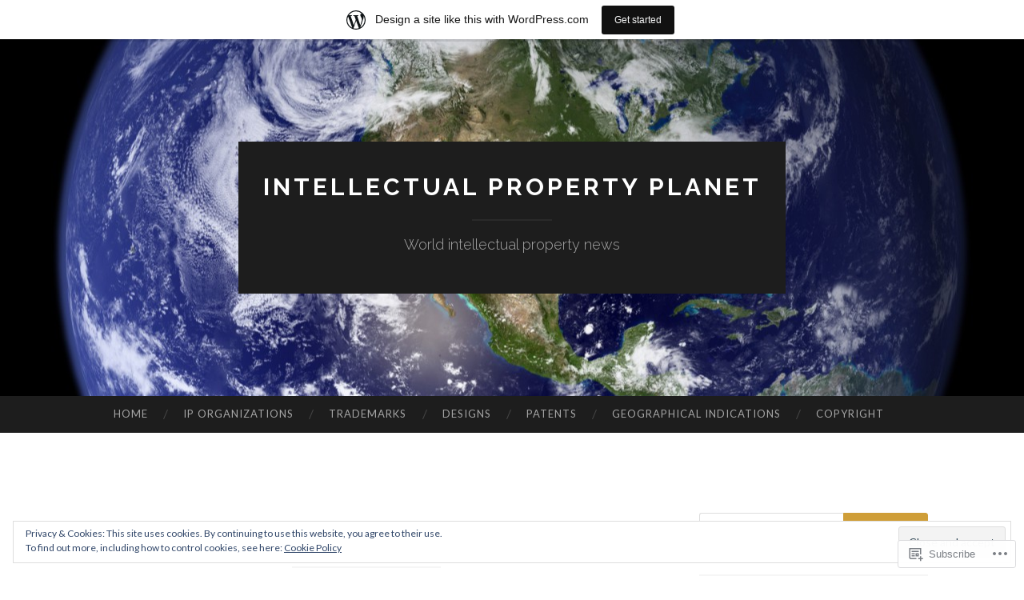

--- FILE ---
content_type: text/html; charset=UTF-8
request_url: https://intellectualpropertyplanet.wordpress.com/2016/03/
body_size: 46836
content:
<!DOCTYPE html>
<html lang="en">
<head>
<meta charset="UTF-8">
<meta name="viewport" content="width=device-width, initial-scale=1">
<title>March | 2016 | INTELLECTUAL PROPERTY PLANET</title>
<link rel="profile" href="http://gmpg.org/xfn/11">
<link rel="pingback" href="https://intellectualpropertyplanet.wordpress.com/xmlrpc.php">

<meta name='robots' content='max-image-preview:large' />
<link rel='dns-prefetch' href='//s0.wp.com' />
<link rel='dns-prefetch' href='//fonts-api.wp.com' />
<link rel='dns-prefetch' href='//af.pubmine.com' />
<link rel="alternate" type="application/rss+xml" title="INTELLECTUAL PROPERTY PLANET &raquo; Feed" href="https://intellectualpropertyplanet.wordpress.com/feed/" />
<link rel="alternate" type="application/rss+xml" title="INTELLECTUAL PROPERTY PLANET &raquo; Comments Feed" href="https://intellectualpropertyplanet.wordpress.com/comments/feed/" />
	<script type="text/javascript">
		/* <![CDATA[ */
		function addLoadEvent(func) {
			var oldonload = window.onload;
			if (typeof window.onload != 'function') {
				window.onload = func;
			} else {
				window.onload = function () {
					oldonload();
					func();
				}
			}
		}
		/* ]]> */
	</script>
	<link crossorigin='anonymous' rel='stylesheet' id='all-css-0-1' href='/_static/??-eJx9jt0KwjAMRl/IGocy8UJ8lq6LJTb9YUkZe3urMkEUL09y8n2BuRiXk2JSiNUUrp6SwEyjRxXA2rY5EBq2MyjGwlZRQHRh3DqRDfwOYApNu6EW64J50pc+cPbvg2ingErJm8FO0NTPyb+uteXFIDVBzGPl9gClKyVSNOKmzLzy8oi7xHN37Lv+sDv1+9sdScFjLQ==&cssminify=yes' type='text/css' media='all' />
<style id='wp-emoji-styles-inline-css'>

	img.wp-smiley, img.emoji {
		display: inline !important;
		border: none !important;
		box-shadow: none !important;
		height: 1em !important;
		width: 1em !important;
		margin: 0 0.07em !important;
		vertical-align: -0.1em !important;
		background: none !important;
		padding: 0 !important;
	}
/*# sourceURL=wp-emoji-styles-inline-css */
</style>
<link crossorigin='anonymous' rel='stylesheet' id='all-css-2-1' href='/wp-content/plugins/gutenberg-core/v22.2.0/build/styles/block-library/style.css?m=1764855221i&cssminify=yes' type='text/css' media='all' />
<style id='wp-block-library-inline-css'>
.has-text-align-justify {
	text-align:justify;
}
.has-text-align-justify{text-align:justify;}

/*# sourceURL=wp-block-library-inline-css */
</style><style id='global-styles-inline-css'>
:root{--wp--preset--aspect-ratio--square: 1;--wp--preset--aspect-ratio--4-3: 4/3;--wp--preset--aspect-ratio--3-4: 3/4;--wp--preset--aspect-ratio--3-2: 3/2;--wp--preset--aspect-ratio--2-3: 2/3;--wp--preset--aspect-ratio--16-9: 16/9;--wp--preset--aspect-ratio--9-16: 9/16;--wp--preset--color--black: #000000;--wp--preset--color--cyan-bluish-gray: #abb8c3;--wp--preset--color--white: #ffffff;--wp--preset--color--pale-pink: #f78da7;--wp--preset--color--vivid-red: #cf2e2e;--wp--preset--color--luminous-vivid-orange: #ff6900;--wp--preset--color--luminous-vivid-amber: #fcb900;--wp--preset--color--light-green-cyan: #7bdcb5;--wp--preset--color--vivid-green-cyan: #00d084;--wp--preset--color--pale-cyan-blue: #8ed1fc;--wp--preset--color--vivid-cyan-blue: #0693e3;--wp--preset--color--vivid-purple: #9b51e0;--wp--preset--gradient--vivid-cyan-blue-to-vivid-purple: linear-gradient(135deg,rgb(6,147,227) 0%,rgb(155,81,224) 100%);--wp--preset--gradient--light-green-cyan-to-vivid-green-cyan: linear-gradient(135deg,rgb(122,220,180) 0%,rgb(0,208,130) 100%);--wp--preset--gradient--luminous-vivid-amber-to-luminous-vivid-orange: linear-gradient(135deg,rgb(252,185,0) 0%,rgb(255,105,0) 100%);--wp--preset--gradient--luminous-vivid-orange-to-vivid-red: linear-gradient(135deg,rgb(255,105,0) 0%,rgb(207,46,46) 100%);--wp--preset--gradient--very-light-gray-to-cyan-bluish-gray: linear-gradient(135deg,rgb(238,238,238) 0%,rgb(169,184,195) 100%);--wp--preset--gradient--cool-to-warm-spectrum: linear-gradient(135deg,rgb(74,234,220) 0%,rgb(151,120,209) 20%,rgb(207,42,186) 40%,rgb(238,44,130) 60%,rgb(251,105,98) 80%,rgb(254,248,76) 100%);--wp--preset--gradient--blush-light-purple: linear-gradient(135deg,rgb(255,206,236) 0%,rgb(152,150,240) 100%);--wp--preset--gradient--blush-bordeaux: linear-gradient(135deg,rgb(254,205,165) 0%,rgb(254,45,45) 50%,rgb(107,0,62) 100%);--wp--preset--gradient--luminous-dusk: linear-gradient(135deg,rgb(255,203,112) 0%,rgb(199,81,192) 50%,rgb(65,88,208) 100%);--wp--preset--gradient--pale-ocean: linear-gradient(135deg,rgb(255,245,203) 0%,rgb(182,227,212) 50%,rgb(51,167,181) 100%);--wp--preset--gradient--electric-grass: linear-gradient(135deg,rgb(202,248,128) 0%,rgb(113,206,126) 100%);--wp--preset--gradient--midnight: linear-gradient(135deg,rgb(2,3,129) 0%,rgb(40,116,252) 100%);--wp--preset--font-size--small: 13px;--wp--preset--font-size--medium: 20px;--wp--preset--font-size--large: 36px;--wp--preset--font-size--x-large: 42px;--wp--preset--font-family--albert-sans: 'Albert Sans', sans-serif;--wp--preset--font-family--alegreya: Alegreya, serif;--wp--preset--font-family--arvo: Arvo, serif;--wp--preset--font-family--bodoni-moda: 'Bodoni Moda', serif;--wp--preset--font-family--bricolage-grotesque: 'Bricolage Grotesque', sans-serif;--wp--preset--font-family--cabin: Cabin, sans-serif;--wp--preset--font-family--chivo: Chivo, sans-serif;--wp--preset--font-family--commissioner: Commissioner, sans-serif;--wp--preset--font-family--cormorant: Cormorant, serif;--wp--preset--font-family--courier-prime: 'Courier Prime', monospace;--wp--preset--font-family--crimson-pro: 'Crimson Pro', serif;--wp--preset--font-family--dm-mono: 'DM Mono', monospace;--wp--preset--font-family--dm-sans: 'DM Sans', sans-serif;--wp--preset--font-family--dm-serif-display: 'DM Serif Display', serif;--wp--preset--font-family--domine: Domine, serif;--wp--preset--font-family--eb-garamond: 'EB Garamond', serif;--wp--preset--font-family--epilogue: Epilogue, sans-serif;--wp--preset--font-family--fahkwang: Fahkwang, sans-serif;--wp--preset--font-family--figtree: Figtree, sans-serif;--wp--preset--font-family--fira-sans: 'Fira Sans', sans-serif;--wp--preset--font-family--fjalla-one: 'Fjalla One', sans-serif;--wp--preset--font-family--fraunces: Fraunces, serif;--wp--preset--font-family--gabarito: Gabarito, system-ui;--wp--preset--font-family--ibm-plex-mono: 'IBM Plex Mono', monospace;--wp--preset--font-family--ibm-plex-sans: 'IBM Plex Sans', sans-serif;--wp--preset--font-family--ibarra-real-nova: 'Ibarra Real Nova', serif;--wp--preset--font-family--instrument-serif: 'Instrument Serif', serif;--wp--preset--font-family--inter: Inter, sans-serif;--wp--preset--font-family--josefin-sans: 'Josefin Sans', sans-serif;--wp--preset--font-family--jost: Jost, sans-serif;--wp--preset--font-family--libre-baskerville: 'Libre Baskerville', serif;--wp--preset--font-family--libre-franklin: 'Libre Franklin', sans-serif;--wp--preset--font-family--literata: Literata, serif;--wp--preset--font-family--lora: Lora, serif;--wp--preset--font-family--merriweather: Merriweather, serif;--wp--preset--font-family--montserrat: Montserrat, sans-serif;--wp--preset--font-family--newsreader: Newsreader, serif;--wp--preset--font-family--noto-sans-mono: 'Noto Sans Mono', sans-serif;--wp--preset--font-family--nunito: Nunito, sans-serif;--wp--preset--font-family--open-sans: 'Open Sans', sans-serif;--wp--preset--font-family--overpass: Overpass, sans-serif;--wp--preset--font-family--pt-serif: 'PT Serif', serif;--wp--preset--font-family--petrona: Petrona, serif;--wp--preset--font-family--piazzolla: Piazzolla, serif;--wp--preset--font-family--playfair-display: 'Playfair Display', serif;--wp--preset--font-family--plus-jakarta-sans: 'Plus Jakarta Sans', sans-serif;--wp--preset--font-family--poppins: Poppins, sans-serif;--wp--preset--font-family--raleway: Raleway, sans-serif;--wp--preset--font-family--roboto: Roboto, sans-serif;--wp--preset--font-family--roboto-slab: 'Roboto Slab', serif;--wp--preset--font-family--rubik: Rubik, sans-serif;--wp--preset--font-family--rufina: Rufina, serif;--wp--preset--font-family--sora: Sora, sans-serif;--wp--preset--font-family--source-sans-3: 'Source Sans 3', sans-serif;--wp--preset--font-family--source-serif-4: 'Source Serif 4', serif;--wp--preset--font-family--space-mono: 'Space Mono', monospace;--wp--preset--font-family--syne: Syne, sans-serif;--wp--preset--font-family--texturina: Texturina, serif;--wp--preset--font-family--urbanist: Urbanist, sans-serif;--wp--preset--font-family--work-sans: 'Work Sans', sans-serif;--wp--preset--spacing--20: 0.44rem;--wp--preset--spacing--30: 0.67rem;--wp--preset--spacing--40: 1rem;--wp--preset--spacing--50: 1.5rem;--wp--preset--spacing--60: 2.25rem;--wp--preset--spacing--70: 3.38rem;--wp--preset--spacing--80: 5.06rem;--wp--preset--shadow--natural: 6px 6px 9px rgba(0, 0, 0, 0.2);--wp--preset--shadow--deep: 12px 12px 50px rgba(0, 0, 0, 0.4);--wp--preset--shadow--sharp: 6px 6px 0px rgba(0, 0, 0, 0.2);--wp--preset--shadow--outlined: 6px 6px 0px -3px rgb(255, 255, 255), 6px 6px rgb(0, 0, 0);--wp--preset--shadow--crisp: 6px 6px 0px rgb(0, 0, 0);}:where(.is-layout-flex){gap: 0.5em;}:where(.is-layout-grid){gap: 0.5em;}body .is-layout-flex{display: flex;}.is-layout-flex{flex-wrap: wrap;align-items: center;}.is-layout-flex > :is(*, div){margin: 0;}body .is-layout-grid{display: grid;}.is-layout-grid > :is(*, div){margin: 0;}:where(.wp-block-columns.is-layout-flex){gap: 2em;}:where(.wp-block-columns.is-layout-grid){gap: 2em;}:where(.wp-block-post-template.is-layout-flex){gap: 1.25em;}:where(.wp-block-post-template.is-layout-grid){gap: 1.25em;}.has-black-color{color: var(--wp--preset--color--black) !important;}.has-cyan-bluish-gray-color{color: var(--wp--preset--color--cyan-bluish-gray) !important;}.has-white-color{color: var(--wp--preset--color--white) !important;}.has-pale-pink-color{color: var(--wp--preset--color--pale-pink) !important;}.has-vivid-red-color{color: var(--wp--preset--color--vivid-red) !important;}.has-luminous-vivid-orange-color{color: var(--wp--preset--color--luminous-vivid-orange) !important;}.has-luminous-vivid-amber-color{color: var(--wp--preset--color--luminous-vivid-amber) !important;}.has-light-green-cyan-color{color: var(--wp--preset--color--light-green-cyan) !important;}.has-vivid-green-cyan-color{color: var(--wp--preset--color--vivid-green-cyan) !important;}.has-pale-cyan-blue-color{color: var(--wp--preset--color--pale-cyan-blue) !important;}.has-vivid-cyan-blue-color{color: var(--wp--preset--color--vivid-cyan-blue) !important;}.has-vivid-purple-color{color: var(--wp--preset--color--vivid-purple) !important;}.has-black-background-color{background-color: var(--wp--preset--color--black) !important;}.has-cyan-bluish-gray-background-color{background-color: var(--wp--preset--color--cyan-bluish-gray) !important;}.has-white-background-color{background-color: var(--wp--preset--color--white) !important;}.has-pale-pink-background-color{background-color: var(--wp--preset--color--pale-pink) !important;}.has-vivid-red-background-color{background-color: var(--wp--preset--color--vivid-red) !important;}.has-luminous-vivid-orange-background-color{background-color: var(--wp--preset--color--luminous-vivid-orange) !important;}.has-luminous-vivid-amber-background-color{background-color: var(--wp--preset--color--luminous-vivid-amber) !important;}.has-light-green-cyan-background-color{background-color: var(--wp--preset--color--light-green-cyan) !important;}.has-vivid-green-cyan-background-color{background-color: var(--wp--preset--color--vivid-green-cyan) !important;}.has-pale-cyan-blue-background-color{background-color: var(--wp--preset--color--pale-cyan-blue) !important;}.has-vivid-cyan-blue-background-color{background-color: var(--wp--preset--color--vivid-cyan-blue) !important;}.has-vivid-purple-background-color{background-color: var(--wp--preset--color--vivid-purple) !important;}.has-black-border-color{border-color: var(--wp--preset--color--black) !important;}.has-cyan-bluish-gray-border-color{border-color: var(--wp--preset--color--cyan-bluish-gray) !important;}.has-white-border-color{border-color: var(--wp--preset--color--white) !important;}.has-pale-pink-border-color{border-color: var(--wp--preset--color--pale-pink) !important;}.has-vivid-red-border-color{border-color: var(--wp--preset--color--vivid-red) !important;}.has-luminous-vivid-orange-border-color{border-color: var(--wp--preset--color--luminous-vivid-orange) !important;}.has-luminous-vivid-amber-border-color{border-color: var(--wp--preset--color--luminous-vivid-amber) !important;}.has-light-green-cyan-border-color{border-color: var(--wp--preset--color--light-green-cyan) !important;}.has-vivid-green-cyan-border-color{border-color: var(--wp--preset--color--vivid-green-cyan) !important;}.has-pale-cyan-blue-border-color{border-color: var(--wp--preset--color--pale-cyan-blue) !important;}.has-vivid-cyan-blue-border-color{border-color: var(--wp--preset--color--vivid-cyan-blue) !important;}.has-vivid-purple-border-color{border-color: var(--wp--preset--color--vivid-purple) !important;}.has-vivid-cyan-blue-to-vivid-purple-gradient-background{background: var(--wp--preset--gradient--vivid-cyan-blue-to-vivid-purple) !important;}.has-light-green-cyan-to-vivid-green-cyan-gradient-background{background: var(--wp--preset--gradient--light-green-cyan-to-vivid-green-cyan) !important;}.has-luminous-vivid-amber-to-luminous-vivid-orange-gradient-background{background: var(--wp--preset--gradient--luminous-vivid-amber-to-luminous-vivid-orange) !important;}.has-luminous-vivid-orange-to-vivid-red-gradient-background{background: var(--wp--preset--gradient--luminous-vivid-orange-to-vivid-red) !important;}.has-very-light-gray-to-cyan-bluish-gray-gradient-background{background: var(--wp--preset--gradient--very-light-gray-to-cyan-bluish-gray) !important;}.has-cool-to-warm-spectrum-gradient-background{background: var(--wp--preset--gradient--cool-to-warm-spectrum) !important;}.has-blush-light-purple-gradient-background{background: var(--wp--preset--gradient--blush-light-purple) !important;}.has-blush-bordeaux-gradient-background{background: var(--wp--preset--gradient--blush-bordeaux) !important;}.has-luminous-dusk-gradient-background{background: var(--wp--preset--gradient--luminous-dusk) !important;}.has-pale-ocean-gradient-background{background: var(--wp--preset--gradient--pale-ocean) !important;}.has-electric-grass-gradient-background{background: var(--wp--preset--gradient--electric-grass) !important;}.has-midnight-gradient-background{background: var(--wp--preset--gradient--midnight) !important;}.has-small-font-size{font-size: var(--wp--preset--font-size--small) !important;}.has-medium-font-size{font-size: var(--wp--preset--font-size--medium) !important;}.has-large-font-size{font-size: var(--wp--preset--font-size--large) !important;}.has-x-large-font-size{font-size: var(--wp--preset--font-size--x-large) !important;}.has-albert-sans-font-family{font-family: var(--wp--preset--font-family--albert-sans) !important;}.has-alegreya-font-family{font-family: var(--wp--preset--font-family--alegreya) !important;}.has-arvo-font-family{font-family: var(--wp--preset--font-family--arvo) !important;}.has-bodoni-moda-font-family{font-family: var(--wp--preset--font-family--bodoni-moda) !important;}.has-bricolage-grotesque-font-family{font-family: var(--wp--preset--font-family--bricolage-grotesque) !important;}.has-cabin-font-family{font-family: var(--wp--preset--font-family--cabin) !important;}.has-chivo-font-family{font-family: var(--wp--preset--font-family--chivo) !important;}.has-commissioner-font-family{font-family: var(--wp--preset--font-family--commissioner) !important;}.has-cormorant-font-family{font-family: var(--wp--preset--font-family--cormorant) !important;}.has-courier-prime-font-family{font-family: var(--wp--preset--font-family--courier-prime) !important;}.has-crimson-pro-font-family{font-family: var(--wp--preset--font-family--crimson-pro) !important;}.has-dm-mono-font-family{font-family: var(--wp--preset--font-family--dm-mono) !important;}.has-dm-sans-font-family{font-family: var(--wp--preset--font-family--dm-sans) !important;}.has-dm-serif-display-font-family{font-family: var(--wp--preset--font-family--dm-serif-display) !important;}.has-domine-font-family{font-family: var(--wp--preset--font-family--domine) !important;}.has-eb-garamond-font-family{font-family: var(--wp--preset--font-family--eb-garamond) !important;}.has-epilogue-font-family{font-family: var(--wp--preset--font-family--epilogue) !important;}.has-fahkwang-font-family{font-family: var(--wp--preset--font-family--fahkwang) !important;}.has-figtree-font-family{font-family: var(--wp--preset--font-family--figtree) !important;}.has-fira-sans-font-family{font-family: var(--wp--preset--font-family--fira-sans) !important;}.has-fjalla-one-font-family{font-family: var(--wp--preset--font-family--fjalla-one) !important;}.has-fraunces-font-family{font-family: var(--wp--preset--font-family--fraunces) !important;}.has-gabarito-font-family{font-family: var(--wp--preset--font-family--gabarito) !important;}.has-ibm-plex-mono-font-family{font-family: var(--wp--preset--font-family--ibm-plex-mono) !important;}.has-ibm-plex-sans-font-family{font-family: var(--wp--preset--font-family--ibm-plex-sans) !important;}.has-ibarra-real-nova-font-family{font-family: var(--wp--preset--font-family--ibarra-real-nova) !important;}.has-instrument-serif-font-family{font-family: var(--wp--preset--font-family--instrument-serif) !important;}.has-inter-font-family{font-family: var(--wp--preset--font-family--inter) !important;}.has-josefin-sans-font-family{font-family: var(--wp--preset--font-family--josefin-sans) !important;}.has-jost-font-family{font-family: var(--wp--preset--font-family--jost) !important;}.has-libre-baskerville-font-family{font-family: var(--wp--preset--font-family--libre-baskerville) !important;}.has-libre-franklin-font-family{font-family: var(--wp--preset--font-family--libre-franklin) !important;}.has-literata-font-family{font-family: var(--wp--preset--font-family--literata) !important;}.has-lora-font-family{font-family: var(--wp--preset--font-family--lora) !important;}.has-merriweather-font-family{font-family: var(--wp--preset--font-family--merriweather) !important;}.has-montserrat-font-family{font-family: var(--wp--preset--font-family--montserrat) !important;}.has-newsreader-font-family{font-family: var(--wp--preset--font-family--newsreader) !important;}.has-noto-sans-mono-font-family{font-family: var(--wp--preset--font-family--noto-sans-mono) !important;}.has-nunito-font-family{font-family: var(--wp--preset--font-family--nunito) !important;}.has-open-sans-font-family{font-family: var(--wp--preset--font-family--open-sans) !important;}.has-overpass-font-family{font-family: var(--wp--preset--font-family--overpass) !important;}.has-pt-serif-font-family{font-family: var(--wp--preset--font-family--pt-serif) !important;}.has-petrona-font-family{font-family: var(--wp--preset--font-family--petrona) !important;}.has-piazzolla-font-family{font-family: var(--wp--preset--font-family--piazzolla) !important;}.has-playfair-display-font-family{font-family: var(--wp--preset--font-family--playfair-display) !important;}.has-plus-jakarta-sans-font-family{font-family: var(--wp--preset--font-family--plus-jakarta-sans) !important;}.has-poppins-font-family{font-family: var(--wp--preset--font-family--poppins) !important;}.has-raleway-font-family{font-family: var(--wp--preset--font-family--raleway) !important;}.has-roboto-font-family{font-family: var(--wp--preset--font-family--roboto) !important;}.has-roboto-slab-font-family{font-family: var(--wp--preset--font-family--roboto-slab) !important;}.has-rubik-font-family{font-family: var(--wp--preset--font-family--rubik) !important;}.has-rufina-font-family{font-family: var(--wp--preset--font-family--rufina) !important;}.has-sora-font-family{font-family: var(--wp--preset--font-family--sora) !important;}.has-source-sans-3-font-family{font-family: var(--wp--preset--font-family--source-sans-3) !important;}.has-source-serif-4-font-family{font-family: var(--wp--preset--font-family--source-serif-4) !important;}.has-space-mono-font-family{font-family: var(--wp--preset--font-family--space-mono) !important;}.has-syne-font-family{font-family: var(--wp--preset--font-family--syne) !important;}.has-texturina-font-family{font-family: var(--wp--preset--font-family--texturina) !important;}.has-urbanist-font-family{font-family: var(--wp--preset--font-family--urbanist) !important;}.has-work-sans-font-family{font-family: var(--wp--preset--font-family--work-sans) !important;}
/*# sourceURL=global-styles-inline-css */
</style>

<style id='classic-theme-styles-inline-css'>
/*! This file is auto-generated */
.wp-block-button__link{color:#fff;background-color:#32373c;border-radius:9999px;box-shadow:none;text-decoration:none;padding:calc(.667em + 2px) calc(1.333em + 2px);font-size:1.125em}.wp-block-file__button{background:#32373c;color:#fff;text-decoration:none}
/*# sourceURL=/wp-includes/css/classic-themes.min.css */
</style>
<link crossorigin='anonymous' rel='stylesheet' id='all-css-4-1' href='/_static/??-eJx9jUsOwjAMRC+EY6UgCAvEWZrEKoG4jWq3hduTLvisurFG1nszuBQIQ6/UK5Y8dakXDIPPQ3gINsY6Y0ESl0ww0mwOGJPolwDRVyYTRHb4V8QT/LpGqn8ura4EU0wtZeKKbWlLih1p1eWTQem5rZQ6A96XkUSgXk4Tg97qlqzelS/26KzbN835dH8DjlpbIA==&cssminify=yes' type='text/css' media='all' />
<link rel='stylesheet' id='hemingway-rewritten-fonts-css' href='https://fonts-api.wp.com/css?family=Raleway%3A400%2C300%2C700%7CLato%3A400%2C700%2C400italic%2C700italic&#038;subset=latin%2Clatin-ext' media='all' />
<link crossorigin='anonymous' rel='stylesheet' id='all-css-6-1' href='/_static/??-eJyFjtEKwjAMRX/IGsbUPYmfIl2JNbNNS9NS9vd24sNEmW/3kJzLhRqVCZyRM+Q7ehSIZYSWiG3Vs0pYE+V2B8mzw70R2cFK8kVFVyyxwIQ5avN4M0hhuBIbsMiYqAnyO351/hmydL7GqBpN8FuTEo4u2BYttK8VbkkWg3LB6EyBP0DdnKa0qBd/7oZTPxyHrj9MT3f6epw=&cssminify=yes' type='text/css' media='all' />
<link crossorigin='anonymous' rel='stylesheet' id='print-css-7-1' href='/wp-content/mu-plugins/global-print/global-print.css?m=1465851035i&cssminify=yes' type='text/css' media='print' />
<style id='jetpack-global-styles-frontend-style-inline-css'>
:root { --font-headings: unset; --font-base: unset; --font-headings-default: -apple-system,BlinkMacSystemFont,"Segoe UI",Roboto,Oxygen-Sans,Ubuntu,Cantarell,"Helvetica Neue",sans-serif; --font-base-default: -apple-system,BlinkMacSystemFont,"Segoe UI",Roboto,Oxygen-Sans,Ubuntu,Cantarell,"Helvetica Neue",sans-serif;}
/*# sourceURL=jetpack-global-styles-frontend-style-inline-css */
</style>
<link crossorigin='anonymous' rel='stylesheet' id='all-css-10-1' href='/_static/??-eJyNjcsKAjEMRX/IGtQZBxfip0hMS9sxTYppGfx7H7gRN+7ugcs5sFRHKi1Ig9Jd5R6zGMyhVaTrh8G6QFHfORhYwlvw6P39PbPENZmt4G/ROQuBKWVkxxrVvuBH1lIoz2waILJekF+HUzlupnG3nQ77YZwfuRJIaQ==&cssminify=yes' type='text/css' media='all' />
<script type="text/javascript" id="wpcom-actionbar-placeholder-js-extra">
/* <![CDATA[ */
var actionbardata = {"siteID":"100086958","postID":"0","siteURL":"https://intellectualpropertyplanet.wordpress.com","xhrURL":"https://intellectualpropertyplanet.wordpress.com/wp-admin/admin-ajax.php","nonce":"7d8df276ec","isLoggedIn":"","statusMessage":"","subsEmailDefault":"instantly","proxyScriptUrl":"https://s0.wp.com/wp-content/js/wpcom-proxy-request.js?m=1513050504i&amp;ver=20211021","i18n":{"followedText":"New posts from this site will now appear in your \u003Ca href=\"https://wordpress.com/reader\"\u003EReader\u003C/a\u003E","foldBar":"Collapse this bar","unfoldBar":"Expand this bar","shortLinkCopied":"Shortlink copied to clipboard."}};
//# sourceURL=wpcom-actionbar-placeholder-js-extra
/* ]]> */
</script>
<script type="text/javascript" id="jetpack-mu-wpcom-settings-js-before">
/* <![CDATA[ */
var JETPACK_MU_WPCOM_SETTINGS = {"assetsUrl":"https://s0.wp.com/wp-content/mu-plugins/jetpack-mu-wpcom-plugin/sun/jetpack_vendor/automattic/jetpack-mu-wpcom/src/build/"};
//# sourceURL=jetpack-mu-wpcom-settings-js-before
/* ]]> */
</script>
<script crossorigin='anonymous' type='text/javascript'  src='/_static/??/wp-content/js/rlt-proxy.js,/wp-content/blog-plugins/wordads-classes/js/cmp/v2/cmp-non-gdpr.js?m=1720530689j'></script>
<script type="text/javascript" id="rlt-proxy-js-after">
/* <![CDATA[ */
	rltInitialize( {"token":null,"iframeOrigins":["https:\/\/widgets.wp.com"]} );
//# sourceURL=rlt-proxy-js-after
/* ]]> */
</script>
<link rel="EditURI" type="application/rsd+xml" title="RSD" href="https://intellectualpropertyplanet.wordpress.com/xmlrpc.php?rsd" />
<meta name="generator" content="WordPress.com" />

<!-- Jetpack Open Graph Tags -->
<meta property="og:type" content="website" />
<meta property="og:title" content="March 2016 &#8211; INTELLECTUAL PROPERTY PLANET" />
<meta property="og:site_name" content="INTELLECTUAL PROPERTY PLANET" />
<meta property="og:image" content="https://s0.wp.com/i/blank.jpg?m=1383295312i" />
<meta property="og:image:width" content="200" />
<meta property="og:image:height" content="200" />
<meta property="og:image:alt" content="" />
<meta property="og:locale" content="en_US" />
<meta property="fb:app_id" content="249643311490" />

<!-- End Jetpack Open Graph Tags -->
<link rel="shortcut icon" type="image/x-icon" href="https://s0.wp.com/i/favicon.ico?m=1713425267i" sizes="16x16 24x24 32x32 48x48" />
<link rel="icon" type="image/x-icon" href="https://s0.wp.com/i/favicon.ico?m=1713425267i" sizes="16x16 24x24 32x32 48x48" />
<link rel="apple-touch-icon" href="https://s0.wp.com/i/webclip.png?m=1713868326i" />
<link rel='openid.server' href='https://intellectualpropertyplanet.wordpress.com/?openidserver=1' />
<link rel='openid.delegate' href='https://intellectualpropertyplanet.wordpress.com/' />
<link rel="search" type="application/opensearchdescription+xml" href="https://intellectualpropertyplanet.wordpress.com/osd.xml" title="INTELLECTUAL PROPERTY PLANET" />
<link rel="search" type="application/opensearchdescription+xml" href="https://s1.wp.com/opensearch.xml" title="WordPress.com" />
<meta name="theme-color" content="#ffffff" />
<style type="text/css">.recentcomments a{display:inline !important;padding:0 !important;margin:0 !important;}</style>		<style type="text/css">
			.recentcomments a {
				display: inline !important;
				padding: 0 !important;
				margin: 0 !important;
			}

			table.recentcommentsavatartop img.avatar, table.recentcommentsavatarend img.avatar {
				border: 0px;
				margin: 0;
			}

			table.recentcommentsavatartop a, table.recentcommentsavatarend a {
				border: 0px !important;
				background-color: transparent !important;
			}

			td.recentcommentsavatarend, td.recentcommentsavatartop {
				padding: 0px 0px 1px 0px;
				margin: 0px;
			}

			td.recentcommentstextend {
				border: none !important;
				padding: 0px 0px 2px 10px;
			}

			.rtl td.recentcommentstextend {
				padding: 0px 10px 2px 0px;
			}

			td.recentcommentstexttop {
				border: none;
				padding: 0px 0px 0px 10px;
			}

			.rtl td.recentcommentstexttop {
				padding: 0px 10px 0px 0px;
			}
		</style>
		<meta name="description" content="7 posts published by IPPLANET during March 2016" />
	<style type="text/css">
			.site-title a,
		.site-description {
			color: #ffffff;
		}
				.site-header-image {
			background-image: url(https://intellectualpropertyplanet.wordpress.com/wp-content/uploads/2015/09/cropped-11113.jpg);
		}
		</style>
	<script type="text/javascript">
/* <![CDATA[ */
var wa_client = {}; wa_client.cmd = []; wa_client.config = { 'blog_id': 100086958, 'blog_language': 'en', 'is_wordads': false, 'hosting_type': 0, 'afp_account_id': 'pub-4582699280486454', 'afp_host_id': 5038568878849053, 'theme': 'pub/hemingway-rewritten', '_': { 'title': 'Advertisement', 'privacy_settings': 'Privacy Settings' }, 'formats': [ 'belowpost', 'bottom_sticky', 'sidebar_sticky_right', 'sidebar', 'gutenberg_rectangle', 'gutenberg_leaderboard', 'gutenberg_mobile_leaderboard', 'gutenberg_skyscraper' ] };
/* ]]> */
</script>
		<script type="text/javascript">

			window.doNotSellCallback = function() {

				var linkElements = [
					'a[href="https://wordpress.com/?ref=footer_blog"]',
					'a[href="https://wordpress.com/?ref=footer_website"]',
					'a[href="https://wordpress.com/?ref=vertical_footer"]',
					'a[href^="https://wordpress.com/?ref=footer_segment_"]',
				].join(',');

				var dnsLink = document.createElement( 'a' );
				dnsLink.href = 'https://wordpress.com/advertising-program-optout/';
				dnsLink.classList.add( 'do-not-sell-link' );
				dnsLink.rel = 'nofollow';
				dnsLink.style.marginLeft = '0.5em';
				dnsLink.textContent = 'Do Not Sell or Share My Personal Information';

				var creditLinks = document.querySelectorAll( linkElements );

				if ( 0 === creditLinks.length ) {
					return false;
				}

				Array.prototype.forEach.call( creditLinks, function( el ) {
					el.insertAdjacentElement( 'afterend', dnsLink );
				});

				return true;
			};

		</script>
		<style type="text/css" id="custom-colors-css">.comment-metadata a { color: #6D6D6D;}
.sep { color: #6D6D6D;}
th,td { border-color: #dddddd;}
th,td { border-color: rgba( 221, 221, 221, 0.5 );}
.format-aside .entry-content, blockquote, pre { background-color: #eeeeee;}
.format-aside .entry-content, blockquote, pre { background-color: rgba( 238, 238, 238, 0.2 );}
input[type="text"],input[type="email"],input[type="url"],input[type="password"],input[type="search"],textareali > article.comment,.hentry,.widget ul li,.widget,.site-main .comment-navigation, .site-main .paging-navigation, .site-main .post-navigation,.comment-list > li:first-child > article.comment:first-child,.page-title { border-color: #eeeeee;}
input[type="text"],input[type="email"],input[type="url"],input[type="password"],input[type="search"],textareali > article.comment,.hentry,.widget ul li,.widget,.site-main .comment-navigation, .site-main .paging-navigation, .site-main .post-navigation,.comment-list > li:first-child > article.comment:first-child,.page-title { border-color: rgba( 238, 238, 238, 0.5 );}
.site-title a, .site-title a:visited, #secondary button, #secondary input[type="button"], #secondary input[type="reset"], #secondary input[type="submit"] { color: #FFFFFF;}
.entry-tags a,.entry-tags a:visited { color: #6D6D6D;}
.entry-tags a:hover { color: #353535;}
.featured-image .flag { color: #353535;}
.site-footer button, .site-footer input[type="button"], .site-footer input[type="reset"], .site-footer input[type="submit"], .widget_search .search-submit { color: #353535;}
.site-footer button:hover, .site-footer input[type="button"]:hover, .site-footer input[type="reset"]:hover, .site-footer input[type="submit"]:hover, .widget_search .search-submit:hover { color: #353535;}
button:hover, input[type="button"]:hover, input[type="reset"]:hover, input[type="submit"]:hover { color: #353535;}
#header-search .search-submit { color: #353535;}
address { background-color: #f1f1f1;}
address { background-color: rgba( 241, 241, 241, 0.2 );}
.entry-content table tbody > tr:nth-child(odd) > td { background-color: #f9f9f9;}
.entry-content table tbody > tr:nth-child(odd) > td { background-color: rgba( 249, 249, 249, 0.2 );}
blockquote { color: #000000;}
.entry-title, .entry-title a,.entry-title a:visited,.comments-title { color: #2D2D2D;}
.format-quote .entry-content { background-color: #262626;}
.format-quote .entry-content { background-color: rgba( 38, 38, 38, 0.2 );}
body, button, input, textarea { color: #444444;}
.widget-title, th { color: #444444;}
.comment-author a,.comment-author a:visited { color: #444444;}
mark, ins { color: #444444;}
.widget { color: #555555;}
.jetpack-recipe { border-color: #666666;}
.jetpack-recipe { border-color: rgba( 102, 102, 102, 0.3 );}
blockquote cite { color: #666666;}
.entry-tags a,.entry-tags a:visited { background-color: #767676;}
.entry-tags a,.entry-tags a:visited { background-color: rgba( 118, 118, 118, 0.4 );}
.entry-tags a:after { border-right-color: #767676;}
.entry-tags a:after { border-right-color: rgba( 118, 118, 118, 0.4 );}
.entry-categories:before { color: #6D6D6D;}
.wp-caption-text { color: #6D6D6D;}
.entry-meta, .entry-meta a,.entry-meta a:visited,.page-title,.no-comments { color: #6D6D6D;}
body,#infinite-footer .container,.entry-tags a:before { background-color: #ffffff;}
.site-footer button, .site-footer input[type="button"], .site-footer input[type="reset"], .site-footer input[type="submit"], .widget_search .search-submit { background-color: #cf9e38;}
button:hover, input[type="button"]:hover, input[type="reset"]:hover, input[type="submit"]:hover { background-color: #cf9e38;}
.widget_search .search-submit { border-color: #cf9e38;}
.site-footer button:hover, .site-footer input[type="button"]:hover, .site-footer input[type="reset"]:hover, .site-footer input[type="submit"]:hover, .widget_search .search-submit:hover { background-color: #AC8329;}
.widget_search .search-submit:hover { border-color: #AC8329;}
.featured-image .flag { background-color: #cf9e38;}
.jetpack-recipe-title { border-color: #cf9e38;}
.entry-tags a:hover { background-color: #cf9e38;}
.entry-tags a:hover:after { border-right-color: #cf9e38;}
#header-search .search-submit { border-color: #cf9e38;}
#header-search .search-submit { background-color: #cf9e38;}
#header-search .search-submit:hover { background-color: #AC8329;}
#header-search .search-submit:hover { border-color: #AC8329;}
a,a:visited,a:hover,a:focus,a:active,.entry-title a:hover { color: #8B681C;}
.site-title a:hover,.site-title a:focus { color: #CF9E38;}
.site-footer a,.site-footer a:visited,.site-footer a:hover,.site-footer a:focus,.site-footer a:active { color: #CF9E38;}
.widget-areas a,.widget-areas a:visited,.widget-areas a:hover,.widget-areas a:focus,.widget-areas a:active { color: #CF9E38;}
#tertiary .widget_eventbrite .eb-calendar-widget .event-list li a:link .eb-event-list-title,
			#tertiary .widget_eventbrite .eb-calendar-widget .event-list li a:visited .eb-event-list-title,
			#tertiary .widget_eventbrite .eb-calendar-widget .calendar .current-month,
			#tertiary .widget_eventbrite .eb-calendar-widget .event-paging,
			#tertiary .widget_eventbrite th { color: #CF9E38;}
</style>
<script type="text/javascript">
	window.google_analytics_uacct = "UA-52447-2";
</script>

<script type="text/javascript">
	var _gaq = _gaq || [];
	_gaq.push(['_setAccount', 'UA-52447-2']);
	_gaq.push(['_gat._anonymizeIp']);
	_gaq.push(['_setDomainName', 'wordpress.com']);
	_gaq.push(['_initData']);
	_gaq.push(['_trackPageview']);

	(function() {
		var ga = document.createElement('script'); ga.type = 'text/javascript'; ga.async = true;
		ga.src = ('https:' == document.location.protocol ? 'https://ssl' : 'http://www') + '.google-analytics.com/ga.js';
		(document.getElementsByTagName('head')[0] || document.getElementsByTagName('body')[0]).appendChild(ga);
	})();
</script>
<link crossorigin='anonymous' rel='stylesheet' id='all-css-0-3' href='/_static/??-eJydjtkKwjAQRX/IdogL6oP4KZJOhjLtZCGTUPr3VlzAF1Efz+VyODClBmMoFAr42iSpPQeFgUqyOD4YtAa4cEDoJOKooBMnyi2qruBrgY+uCimgzbEqyevzHH703YMqi1uwU8ycCsfl+0at5/BnaGEh1/RWhPL8iW7+sz+Z/W5zPJitWQ9XT4eB1Q==&cssminify=yes' type='text/css' media='all' />
</head>

<body class="archive date wp-theme-pubhemingway-rewritten customizer-styles-applied jetpack-reblog-enabled has-marketing-bar has-marketing-bar-theme-hemingway-rewritten">
<div id="page" class="hfeed site">

	<header id="masthead" class="site-header" role="banner">
		<div class="site-header-image">
			<div class="site-branding-wrapper">
				<div class="site-branding">
					<h1 class="site-title"><a href="https://intellectualpropertyplanet.wordpress.com/" rel="home">INTELLECTUAL PROPERTY PLANET</a></h1>
					<h2 class="site-description">World intellectual property news</h2>
				</div>
			</div>
		</div>
	</header><!-- #masthead -->
	<nav id="site-navigation" class="main-navigation clear" role="navigation">
		<button class="menu-toggle" aria-controls="primary-menu" aria-expanded="false"><span class="screen-reader-text">Menu</span></button>
		<a class="skip-link screen-reader-text" href="#content">Skip to content</a>

		<div class="menu-menu-1-container"><ul id="primary-menu" class="menu"><li id="menu-item-5531" class="menu-item menu-item-type-custom menu-item-object-custom menu-item-home menu-item-5531"><a href="https://intellectualpropertyplanet.wordpress.com/">HOME</a></li>
<li id="menu-item-5532" class="menu-item menu-item-type-post_type menu-item-object-page menu-item-5532"><a href="https://intellectualpropertyplanet.wordpress.com/ip-organizations/">IP ORGANIZATIONS</a></li>
<li id="menu-item-5533" class="menu-item menu-item-type-taxonomy menu-item-object-category menu-item-5533"><a href="https://intellectualpropertyplanet.wordpress.com/category/trademarks/">TRADEMARKS</a></li>
<li id="menu-item-5534" class="menu-item menu-item-type-taxonomy menu-item-object-category menu-item-5534"><a href="https://intellectualpropertyplanet.wordpress.com/category/designs/">DESIGNS</a></li>
<li id="menu-item-5535" class="menu-item menu-item-type-taxonomy menu-item-object-category menu-item-5535"><a href="https://intellectualpropertyplanet.wordpress.com/category/patents/">PATENTS</a></li>
<li id="menu-item-5536" class="menu-item menu-item-type-taxonomy menu-item-object-category menu-item-5536"><a href="https://intellectualpropertyplanet.wordpress.com/category/geographical-indications/">GEOGRAPHICAL INDICATIONS</a></li>
<li id="menu-item-5545" class="menu-item menu-item-type-taxonomy menu-item-object-category menu-item-5545"><a href="https://intellectualpropertyplanet.wordpress.com/category/copyright-2/">COPYRIGHT</a></li>
</ul></div>		<div id="header-search-toggle">
			<span class="screen-reader-text">Search</span>
		</div>
		<div id="header-search">
			<form role="search" method="get" class="search-form" action="https://intellectualpropertyplanet.wordpress.com/">
				<label>
					<span class="screen-reader-text">Search for:</span>
					<input type="search" class="search-field" placeholder="Search &hellip;" value="" name="s" />
				</label>
				<input type="submit" class="search-submit" value="Search" />
			</form>		</div>
	</nav><!-- #site-navigation -->
	<div id="content" class="site-content">

	<section id="primary" class="content-area">
		<main id="main" class="site-main" role="main">

		
			<header class="page-header">
				<h1 class="page-title">
					Month: <span>March 2016</span>				</h1>
							</header><!-- .page-header -->

						
				
<article id="post-6470" class="post-6470 post type-post status-publish format-standard hentry category-japan category-law category-patent category-patents category-trademarks-law category-uncategorized tag-patents">
	<header class="entry-header">
							<h1 class="entry-title"><a href="https://intellectualpropertyplanet.wordpress.com/2016/03/31/japan-signed-the-patent-law-treaty/" rel="bookmark">Japan signed the Patent Law&nbsp;Treaty</a></h1>						<div class="entry-meta">
			<span class="posted-on"><a href="https://intellectualpropertyplanet.wordpress.com/2016/03/31/japan-signed-the-patent-law-treaty/" rel="bookmark"><time class="entry-date published" datetime="2016-03-31T06:30:26+03:00">March 31, 2016</time><time class="updated" datetime="2016-03-25T10:43:29+02:00">March 25, 2016</time></a></span><span class="byline"><span class="sep"> / </span><span class="author vcard"><a class="url fn n" href="https://intellectualpropertyplanet.wordpress.com/author/ipplanet/">IPPLANET</a></span></span>						<span class="comments-link"><span class="sep"> / </span><a href="https://intellectualpropertyplanet.wordpress.com/2016/03/31/japan-signed-the-patent-law-treaty/#respond">Leave a comment</a></span>
								</div><!-- .entry-meta -->
			</header><!-- .entry-header -->

		<div class="entry-content">
		<p><img data-attachment-id="6472" data-permalink="https://intellectualpropertyplanet.wordpress.com/2016/03/31/japan-signed-the-patent-law-treaty/maxresdefault/" data-orig-file="https://intellectualpropertyplanet.wordpress.com/wp-content/uploads/2016/03/maxresdefault.jpg" data-orig-size="1280,720" data-comments-opened="1" data-image-meta="{&quot;aperture&quot;:&quot;0&quot;,&quot;credit&quot;:&quot;&quot;,&quot;camera&quot;:&quot;&quot;,&quot;caption&quot;:&quot;&quot;,&quot;created_timestamp&quot;:&quot;0&quot;,&quot;copyright&quot;:&quot;&quot;,&quot;focal_length&quot;:&quot;0&quot;,&quot;iso&quot;:&quot;0&quot;,&quot;shutter_speed&quot;:&quot;0&quot;,&quot;title&quot;:&quot;&quot;,&quot;orientation&quot;:&quot;0&quot;}" data-image-title="maxresdefault" data-image-description="" data-image-caption="" data-medium-file="https://intellectualpropertyplanet.wordpress.com/wp-content/uploads/2016/03/maxresdefault.jpg?w=300" data-large-file="https://intellectualpropertyplanet.wordpress.com/wp-content/uploads/2016/03/maxresdefault.jpg?w=676" class="alignnone size-full wp-image-6472" src="https://intellectualpropertyplanet.wordpress.com/wp-content/uploads/2016/03/maxresdefault.jpg?w=676" alt="maxresdefault"   srcset="https://intellectualpropertyplanet.wordpress.com/wp-content/uploads/2016/03/maxresdefault.jpg 1280w, https://intellectualpropertyplanet.wordpress.com/wp-content/uploads/2016/03/maxresdefault.jpg?w=150&amp;h=84 150w, https://intellectualpropertyplanet.wordpress.com/wp-content/uploads/2016/03/maxresdefault.jpg?w=300&amp;h=169 300w, https://intellectualpropertyplanet.wordpress.com/wp-content/uploads/2016/03/maxresdefault.jpg?w=768&amp;h=432 768w, https://intellectualpropertyplanet.wordpress.com/wp-content/uploads/2016/03/maxresdefault.jpg?w=1024&amp;h=576 1024w" sizes="(max-width: 1280px) 100vw, 1280px" /><a href="http://www.wipo.int/treaties/en/notifications/plt/treaty_plt_40.html">WIPO </a>reports about the fact that Japan signed the Patent Law Treaty which will come into force for the country on 11.06.2016.</p>
<div id="jp-post-flair" class="sharedaddy sd-like-enabled sd-sharing-enabled"><div class="sharedaddy sd-sharing-enabled"><div class="robots-nocontent sd-block sd-social sd-social-icon sd-sharing"><h3 class="sd-title">Share this:</h3><div class="sd-content"><ul><li class="share-twitter"><a rel="nofollow noopener noreferrer"
				data-shared="sharing-twitter-6470"
				class="share-twitter sd-button share-icon no-text"
				href="https://intellectualpropertyplanet.wordpress.com/2016/03/31/japan-signed-the-patent-law-treaty/?share=twitter"
				target="_blank"
				aria-labelledby="sharing-twitter-6470"
				>
				<span id="sharing-twitter-6470" hidden>Share on X (Opens in new window)</span>
				<span>X</span>
			</a></li><li class="share-facebook"><a rel="nofollow noopener noreferrer"
				data-shared="sharing-facebook-6470"
				class="share-facebook sd-button share-icon no-text"
				href="https://intellectualpropertyplanet.wordpress.com/2016/03/31/japan-signed-the-patent-law-treaty/?share=facebook"
				target="_blank"
				aria-labelledby="sharing-facebook-6470"
				>
				<span id="sharing-facebook-6470" hidden>Share on Facebook (Opens in new window)</span>
				<span>Facebook</span>
			</a></li><li class="share-end"></li></ul></div></div></div><div class='sharedaddy sd-block sd-like jetpack-likes-widget-wrapper jetpack-likes-widget-unloaded' id='like-post-wrapper-100086958-6470-696b958eb7b79' data-src='//widgets.wp.com/likes/index.html?ver=20260117#blog_id=100086958&amp;post_id=6470&amp;origin=intellectualpropertyplanet.wordpress.com&amp;obj_id=100086958-6470-696b958eb7b79' data-name='like-post-frame-100086958-6470-696b958eb7b79' data-title='Like or Reblog'><div class='likes-widget-placeholder post-likes-widget-placeholder' style='height: 55px;'><span class='button'><span>Like</span></span> <span class='loading'>Loading...</span></div><span class='sd-text-color'></span><a class='sd-link-color'></a></div></div>			</div><!-- .entry-content -->
	</article><!-- #post-## -->

			
				
<article id="post-6442" class="post-6442 post type-post status-publish format-standard hentry category-general-ip-news category-germany-news category-ip-news category-law category-news category-trademarks category-trademarks-law category-uncategorized category-wipo tag-trademarks">
	<header class="entry-header">
							<h1 class="entry-title"><a href="https://intellectualpropertyplanet.wordpress.com/2016/03/30/new-form-for-correction-of-errors-in-international-trademarks/" rel="bookmark">New form for correction of errors in international&nbsp;trademarks</a></h1>						<div class="entry-meta">
			<span class="posted-on"><a href="https://intellectualpropertyplanet.wordpress.com/2016/03/30/new-form-for-correction-of-errors-in-international-trademarks/" rel="bookmark"><time class="entry-date published" datetime="2016-03-30T06:00:01+03:00">March 30, 2016</time><time class="updated" datetime="2016-03-23T13:21:32+02:00">March 23, 2016</time></a></span><span class="byline"><span class="sep"> / </span><span class="author vcard"><a class="url fn n" href="https://intellectualpropertyplanet.wordpress.com/author/ipplanet/">IPPLANET</a></span></span>						<span class="comments-link"><span class="sep"> / </span><a href="https://intellectualpropertyplanet.wordpress.com/2016/03/30/new-form-for-correction-of-errors-in-international-trademarks/#respond">Leave a comment</a></span>
								</div><!-- .entry-meta -->
			</header><!-- .entry-header -->

		<div class="entry-content">
		<p style="text-align:justify;"><img data-attachment-id="6447" data-permalink="https://intellectualpropertyplanet.wordpress.com/2016/03/30/new-form-for-correction-of-errors-in-international-trademarks/error-sign_xs-300x168/" data-orig-file="https://intellectualpropertyplanet.wordpress.com/wp-content/uploads/2016/03/error-sign_xs-300x168.jpg" data-orig-size="300,168" data-comments-opened="1" data-image-meta="{&quot;aperture&quot;:&quot;0&quot;,&quot;credit&quot;:&quot;&quot;,&quot;camera&quot;:&quot;&quot;,&quot;caption&quot;:&quot;&quot;,&quot;created_timestamp&quot;:&quot;0&quot;,&quot;copyright&quot;:&quot;&quot;,&quot;focal_length&quot;:&quot;0&quot;,&quot;iso&quot;:&quot;0&quot;,&quot;shutter_speed&quot;:&quot;0&quot;,&quot;title&quot;:&quot;&quot;,&quot;orientation&quot;:&quot;0&quot;}" data-image-title="error-sign_xs-300&amp;#215;168" data-image-description="" data-image-caption="" data-medium-file="https://intellectualpropertyplanet.wordpress.com/wp-content/uploads/2016/03/error-sign_xs-300x168.jpg?w=300" data-large-file="https://intellectualpropertyplanet.wordpress.com/wp-content/uploads/2016/03/error-sign_xs-300x168.jpg?w=300" class=" size-full wp-image-6447 alignleft" src="https://intellectualpropertyplanet.wordpress.com/wp-content/uploads/2016/03/error-sign_xs-300x168.jpg?w=676" alt="error-sign_xs-300x168"   srcset="https://intellectualpropertyplanet.wordpress.com/wp-content/uploads/2016/03/error-sign_xs-300x168.jpg 300w, https://intellectualpropertyplanet.wordpress.com/wp-content/uploads/2016/03/error-sign_xs-300x168.jpg?w=150&amp;h=84 150w" sizes="(max-width: 300px) 100vw, 300px" />WIPO informs about the availability of a new official form MM21 which can be used for correction of errors in applications for international trademarks. This form is not compulsory, nevertheless WIPO encourages applicants to use it.</p>
<p style="text-align:justify;">For more information <a href="http://www.wipo.int/edocs/madrdocs/en/2016/madrid_2016_15.pdf">here.</a></p>
<div id="jp-post-flair" class="sharedaddy sd-like-enabled sd-sharing-enabled"><div class="sharedaddy sd-sharing-enabled"><div class="robots-nocontent sd-block sd-social sd-social-icon sd-sharing"><h3 class="sd-title">Share this:</h3><div class="sd-content"><ul><li class="share-twitter"><a rel="nofollow noopener noreferrer"
				data-shared="sharing-twitter-6442"
				class="share-twitter sd-button share-icon no-text"
				href="https://intellectualpropertyplanet.wordpress.com/2016/03/30/new-form-for-correction-of-errors-in-international-trademarks/?share=twitter"
				target="_blank"
				aria-labelledby="sharing-twitter-6442"
				>
				<span id="sharing-twitter-6442" hidden>Share on X (Opens in new window)</span>
				<span>X</span>
			</a></li><li class="share-facebook"><a rel="nofollow noopener noreferrer"
				data-shared="sharing-facebook-6442"
				class="share-facebook sd-button share-icon no-text"
				href="https://intellectualpropertyplanet.wordpress.com/2016/03/30/new-form-for-correction-of-errors-in-international-trademarks/?share=facebook"
				target="_blank"
				aria-labelledby="sharing-facebook-6442"
				>
				<span id="sharing-facebook-6442" hidden>Share on Facebook (Opens in new window)</span>
				<span>Facebook</span>
			</a></li><li class="share-end"></li></ul></div></div></div><div class='sharedaddy sd-block sd-like jetpack-likes-widget-wrapper jetpack-likes-widget-unloaded' id='like-post-wrapper-100086958-6442-696b958eb9413' data-src='//widgets.wp.com/likes/index.html?ver=20260117#blog_id=100086958&amp;post_id=6442&amp;origin=intellectualpropertyplanet.wordpress.com&amp;obj_id=100086958-6442-696b958eb9413' data-name='like-post-frame-100086958-6442-696b958eb9413' data-title='Like or Reblog'><div class='likes-widget-placeholder post-likes-widget-placeholder' style='height: 55px;'><span class='button'><span>Like</span></span> <span class='loading'>Loading...</span></div><span class='sd-text-color'></span><a class='sd-link-color'></a></div></div>			</div><!-- .entry-content -->
	</article><!-- #post-## -->

			
				
<article id="post-6486" class="post-6486 post type-post status-publish format-standard hentry category-court category-eu category-europe category-european-court category-europeana category-internet category-law category-trademarks category-trademarks-law category-uncategorized tag-trademarks">
	<header class="entry-header">
							<h1 class="entry-title"><a href="https://intellectualpropertyplanet.wordpress.com/2016/03/28/bimbo-and-its-italian-meaning-a-general-courts-decision/" rel="bookmark">Bimbo and its Italian meaning &#8211; a General court&#8217;s&nbsp;decision</a></h1>						<div class="entry-meta">
			<span class="posted-on"><a href="https://intellectualpropertyplanet.wordpress.com/2016/03/28/bimbo-and-its-italian-meaning-a-general-courts-decision/" rel="bookmark"><time class="entry-date published" datetime="2016-03-28T06:30:44+03:00">March 28, 2016</time><time class="updated" datetime="2016-03-25T10:42:33+02:00">March 25, 2016</time></a></span><span class="byline"><span class="sep"> / </span><span class="author vcard"><a class="url fn n" href="https://intellectualpropertyplanet.wordpress.com/author/ipplanet/">IPPLANET</a></span></span>						<span class="comments-link"><span class="sep"> / </span><a href="https://intellectualpropertyplanet.wordpress.com/2016/03/28/bimbo-and-its-italian-meaning-a-general-courts-decision/#respond">Leave a comment</a></span>
								</div><!-- .entry-meta -->
			</header><!-- .entry-header -->

		<div class="entry-content">
		<p style="text-align:justify;"><img data-attachment-id="6343" data-permalink="https://intellectualpropertyplanet.wordpress.com/2016/03/09/decision-of-the-european-court-on-to-what-extent-there-is-trademark-infringement-in-internet/juropean-justice-3/" data-orig-file="https://intellectualpropertyplanet.wordpress.com/wp-content/uploads/2016/03/juropean-justice.jpg" data-orig-size="425,282" data-comments-opened="1" data-image-meta="{&quot;aperture&quot;:&quot;0&quot;,&quot;credit&quot;:&quot;&quot;,&quot;camera&quot;:&quot;&quot;,&quot;caption&quot;:&quot;&quot;,&quot;created_timestamp&quot;:&quot;0&quot;,&quot;copyright&quot;:&quot;&quot;,&quot;focal_length&quot;:&quot;0&quot;,&quot;iso&quot;:&quot;0&quot;,&quot;shutter_speed&quot;:&quot;0&quot;,&quot;title&quot;:&quot;&quot;,&quot;orientation&quot;:&quot;0&quot;}" data-image-title="juropean-justice" data-image-description="" data-image-caption="" data-medium-file="https://intellectualpropertyplanet.wordpress.com/wp-content/uploads/2016/03/juropean-justice.jpg?w=300" data-large-file="https://intellectualpropertyplanet.wordpress.com/wp-content/uploads/2016/03/juropean-justice.jpg?w=425" class=" size-full wp-image-6343 alignleft" src="https://intellectualpropertyplanet.wordpress.com/wp-content/uploads/2016/03/juropean-justice.jpg?w=676" alt="juropean-justice"   srcset="https://intellectualpropertyplanet.wordpress.com/wp-content/uploads/2016/03/juropean-justice.jpg 425w, https://intellectualpropertyplanet.wordpress.com/wp-content/uploads/2016/03/juropean-justice.jpg?w=150&amp;h=100 150w, https://intellectualpropertyplanet.wordpress.com/wp-content/uploads/2016/03/juropean-justice.jpg?w=300&amp;h=199 300w" sizes="(max-width: 425px) 100vw, 425px" />The General court ruled in case <a href="http://curia.europa.eu/juris/document/document.jsf?text=&amp;docid=175184&amp;pageIndex=0&amp;doclang=FR&amp;mode=lst&amp;dir=&amp;occ=first&amp;part=1&amp;cid=782258">T-33/15</a>, Grupo Bimbo, SAB de CV v OHIM. Briefly, it concerns an attempt of the Mexican company  Grupo Bimbo, SAB to register an European word trademark BIMBO for Class 30 <span class="std_font"><em>Flour, bread and cereal preparations and products; products of pastry and biscuit.</em></span></p>
<p style="text-align:justify;">OHIM issued a refusal for that mark based on absolute grounds taking into account the fact that the word BIMBO means baby in Italian and from that point of view the word is descriptive considering the relevant goods that can be consumed by children too.</p>
<p style="text-align:justify;">The decision was appealed. According to the Grupo Bimbo the word BIMBO is not used to describe a child in Italy. Moreover, word such as &#8220;per the infanza&#8221; or &#8220;per bambini&#8221; are used for labeling products for child consumption.</p>
<p style="text-align:justify;">OHIM dismissed these arguments. According to Italian dictionaries Bambino is a synonym for kid. Because of this the word is descriptive and cannot serve as a trademark identification.</p>
<p style="text-align:justify;">The court upheld this decision.</p>
<p style="text-align:justify;">Source: <a href="http://www.marques.org/class46/default.asp?D_A=20160324#4332">Marques Class 46. </a></p>
<p style="text-align:justify;">
<div id="jp-post-flair" class="sharedaddy sd-like-enabled sd-sharing-enabled"><div class="sharedaddy sd-sharing-enabled"><div class="robots-nocontent sd-block sd-social sd-social-icon sd-sharing"><h3 class="sd-title">Share this:</h3><div class="sd-content"><ul><li class="share-twitter"><a rel="nofollow noopener noreferrer"
				data-shared="sharing-twitter-6486"
				class="share-twitter sd-button share-icon no-text"
				href="https://intellectualpropertyplanet.wordpress.com/2016/03/28/bimbo-and-its-italian-meaning-a-general-courts-decision/?share=twitter"
				target="_blank"
				aria-labelledby="sharing-twitter-6486"
				>
				<span id="sharing-twitter-6486" hidden>Share on X (Opens in new window)</span>
				<span>X</span>
			</a></li><li class="share-facebook"><a rel="nofollow noopener noreferrer"
				data-shared="sharing-facebook-6486"
				class="share-facebook sd-button share-icon no-text"
				href="https://intellectualpropertyplanet.wordpress.com/2016/03/28/bimbo-and-its-italian-meaning-a-general-courts-decision/?share=facebook"
				target="_blank"
				aria-labelledby="sharing-facebook-6486"
				>
				<span id="sharing-facebook-6486" hidden>Share on Facebook (Opens in new window)</span>
				<span>Facebook</span>
			</a></li><li class="share-end"></li></ul></div></div></div><div class='sharedaddy sd-block sd-like jetpack-likes-widget-wrapper jetpack-likes-widget-unloaded' id='like-post-wrapper-100086958-6486-696b958ebbe18' data-src='//widgets.wp.com/likes/index.html?ver=20260117#blog_id=100086958&amp;post_id=6486&amp;origin=intellectualpropertyplanet.wordpress.com&amp;obj_id=100086958-6486-696b958ebbe18' data-name='like-post-frame-100086958-6486-696b958ebbe18' data-title='Like or Reblog'><div class='likes-widget-placeholder post-likes-widget-placeholder' style='height: 55px;'><span class='button'><span>Like</span></span> <span class='loading'>Loading...</span></div><span class='sd-text-color'></span><a class='sd-link-color'></a></div></div>			</div><!-- .entry-content -->
	</article><!-- #post-## -->

			
				
<article id="post-6475" class="post-6475 post type-post status-publish format-standard hentry category-eu category-europe category-european-court category-fee category-general-ip-news category-internet category-ip-news category-ohim category-trademarks category-trademarks-law category-uncategorized tag-trademarks">
	<header class="entry-header">
							<h1 class="entry-title"><a href="https://intellectualpropertyplanet.wordpress.com/2016/03/25/new-tm-name-new-office-name-new-fees/" rel="bookmark">New TM name, new office name, new&nbsp;fees</a></h1>						<div class="entry-meta">
			<span class="posted-on"><a href="https://intellectualpropertyplanet.wordpress.com/2016/03/25/new-tm-name-new-office-name-new-fees/" rel="bookmark"><time class="entry-date published" datetime="2016-03-25T07:30:20+02:00">March 25, 2016</time><time class="updated" datetime="2016-03-23T13:20:36+02:00">March 23, 2016</time></a></span><span class="byline"><span class="sep"> / </span><span class="author vcard"><a class="url fn n" href="https://intellectualpropertyplanet.wordpress.com/author/ipplanet/">IPPLANET</a></span></span>						<span class="comments-link"><span class="sep"> / </span><a href="https://intellectualpropertyplanet.wordpress.com/2016/03/25/new-tm-name-new-office-name-new-fees/#respond">Leave a comment</a></span>
								</div><!-- .entry-meta -->
			</header><!-- .entry-header -->

		<div class="entry-content">
		<p style="text-align:justify;">As it is already known OHIM has a new name European Union Intellectual Property Office <a href="https://euipo.europa.eu/ohimportal/en/eu-trade-mark-legal-texts">(EUIPO)</a> from now on. Apart from this there are many other changes regarding the registration of EU trademarks, yes this is the new name of Community trademarks.</p>
<p style="text-align:justify;">More information about the changes can be found<a href="http://eur-lex.europa.eu/legal-content/EN/TXT/HTML/?uri=CELEX:32015R2424&amp;from=EN"> here. </a></p>
<p style="text-align:justify;">As for the new fees for registration of EU trademarks there are as follow:</p>
<p><img data-attachment-id="6482" data-permalink="https://intellectualpropertyplanet.wordpress.com/2016/03/25/new-tm-name-new-office-name-new-fees/new-picture-1-2/" data-orig-file="https://intellectualpropertyplanet.wordpress.com/wp-content/uploads/2016/03/new-picture-1.jpg" data-orig-size="750,454" data-comments-opened="1" data-image-meta="{&quot;aperture&quot;:&quot;0&quot;,&quot;credit&quot;:&quot;&quot;,&quot;camera&quot;:&quot;&quot;,&quot;caption&quot;:&quot;&quot;,&quot;created_timestamp&quot;:&quot;0&quot;,&quot;copyright&quot;:&quot;&quot;,&quot;focal_length&quot;:&quot;0&quot;,&quot;iso&quot;:&quot;0&quot;,&quot;shutter_speed&quot;:&quot;0&quot;,&quot;title&quot;:&quot;&quot;,&quot;orientation&quot;:&quot;0&quot;}" data-image-title="New Picture (1)" data-image-description="" data-image-caption="" data-medium-file="https://intellectualpropertyplanet.wordpress.com/wp-content/uploads/2016/03/new-picture-1.jpg?w=300" data-large-file="https://intellectualpropertyplanet.wordpress.com/wp-content/uploads/2016/03/new-picture-1.jpg?w=676" loading="lazy" class="alignnone size-full wp-image-6482" src="https://intellectualpropertyplanet.wordpress.com/wp-content/uploads/2016/03/new-picture-1.jpg?w=676" alt="New Picture (1)"   srcset="https://intellectualpropertyplanet.wordpress.com/wp-content/uploads/2016/03/new-picture-1.jpg 750w, https://intellectualpropertyplanet.wordpress.com/wp-content/uploads/2016/03/new-picture-1.jpg?w=150&amp;h=91 150w, https://intellectualpropertyplanet.wordpress.com/wp-content/uploads/2016/03/new-picture-1.jpg?w=300&amp;h=182 300w" sizes="(max-width: 750px) 100vw, 750px" /></p>
<p>&nbsp;</p>
<p>&nbsp;</p>
<div id="jp-post-flair" class="sharedaddy sd-like-enabled sd-sharing-enabled"><div class="sharedaddy sd-sharing-enabled"><div class="robots-nocontent sd-block sd-social sd-social-icon sd-sharing"><h3 class="sd-title">Share this:</h3><div class="sd-content"><ul><li class="share-twitter"><a rel="nofollow noopener noreferrer"
				data-shared="sharing-twitter-6475"
				class="share-twitter sd-button share-icon no-text"
				href="https://intellectualpropertyplanet.wordpress.com/2016/03/25/new-tm-name-new-office-name-new-fees/?share=twitter"
				target="_blank"
				aria-labelledby="sharing-twitter-6475"
				>
				<span id="sharing-twitter-6475" hidden>Share on X (Opens in new window)</span>
				<span>X</span>
			</a></li><li class="share-facebook"><a rel="nofollow noopener noreferrer"
				data-shared="sharing-facebook-6475"
				class="share-facebook sd-button share-icon no-text"
				href="https://intellectualpropertyplanet.wordpress.com/2016/03/25/new-tm-name-new-office-name-new-fees/?share=facebook"
				target="_blank"
				aria-labelledby="sharing-facebook-6475"
				>
				<span id="sharing-facebook-6475" hidden>Share on Facebook (Opens in new window)</span>
				<span>Facebook</span>
			</a></li><li class="share-end"></li></ul></div></div></div><div class='sharedaddy sd-block sd-like jetpack-likes-widget-wrapper jetpack-likes-widget-unloaded' id='like-post-wrapper-100086958-6475-696b958ebd973' data-src='//widgets.wp.com/likes/index.html?ver=20260117#blog_id=100086958&amp;post_id=6475&amp;origin=intellectualpropertyplanet.wordpress.com&amp;obj_id=100086958-6475-696b958ebd973' data-name='like-post-frame-100086958-6475-696b958ebd973' data-title='Like or Reblog'><div class='likes-widget-placeholder post-likes-widget-placeholder' style='height: 55px;'><span class='button'><span>Like</span></span> <span class='loading'>Loading...</span></div><span class='sd-text-color'></span><a class='sd-link-color'></a></div></div>			</div><!-- .entry-content -->
	</article><!-- #post-## -->

			
				
<article id="post-6452" class="post-6452 post type-post status-publish format-standard hentry category-copyright-2 category-eu category-europe category-internet category-law category-uncategorized category-wi-fi tag-copyright">
	<header class="entry-header">
							<h1 class="entry-title"><a href="https://intellectualpropertyplanet.wordpress.com/2016/03/23/free-wi-fi-access-and-copyright-claims-important-considerations/" rel="bookmark">Free wi-fi access and copyright claims &#8211; important&nbsp;considerations</a></h1>						<div class="entry-meta">
			<span class="posted-on"><a href="https://intellectualpropertyplanet.wordpress.com/2016/03/23/free-wi-fi-access-and-copyright-claims-important-considerations/" rel="bookmark"><time class="entry-date published" datetime="2016-03-23T07:30:41+02:00">March 23, 2016</time><time class="updated" datetime="2016-03-18T11:13:02+02:00">March 18, 2016</time></a></span><span class="byline"><span class="sep"> / </span><span class="author vcard"><a class="url fn n" href="https://intellectualpropertyplanet.wordpress.com/author/ipplanet/">IPPLANET</a></span></span>						<span class="comments-link"><span class="sep"> / </span><a href="https://intellectualpropertyplanet.wordpress.com/2016/03/23/free-wi-fi-access-and-copyright-claims-important-considerations/#respond">Leave a comment</a></span>
								</div><!-- .entry-meta -->
			</header><!-- .entry-header -->

		<div class="entry-content">
		<p style="text-align:justify;"><img data-attachment-id="6466" data-permalink="https://intellectualpropertyplanet.wordpress.com/2016/03/23/free-wi-fi-access-and-copyright-claims-important-considerations/wifi/" data-orig-file="https://intellectualpropertyplanet.wordpress.com/wp-content/uploads/2016/03/wifi.jpg" data-orig-size="4135,4933" data-comments-opened="1" data-image-meta="{&quot;aperture&quot;:&quot;0&quot;,&quot;credit&quot;:&quot;&quot;,&quot;camera&quot;:&quot;&quot;,&quot;caption&quot;:&quot;&quot;,&quot;created_timestamp&quot;:&quot;0&quot;,&quot;copyright&quot;:&quot;&quot;,&quot;focal_length&quot;:&quot;0&quot;,&quot;iso&quot;:&quot;0&quot;,&quot;shutter_speed&quot;:&quot;0&quot;,&quot;title&quot;:&quot;&quot;,&quot;orientation&quot;:&quot;0&quot;}" data-image-title="WIFI" data-image-description="" data-image-caption="" data-medium-file="https://intellectualpropertyplanet.wordpress.com/wp-content/uploads/2016/03/wifi.jpg?w=251" data-large-file="https://intellectualpropertyplanet.wordpress.com/wp-content/uploads/2016/03/wifi.jpg?w=676" loading="lazy" class="  wp-image-6466 alignleft" src="https://intellectualpropertyplanet.wordpress.com/wp-content/uploads/2016/03/wifi.jpg?w=351&#038;h=419" alt="WIFI" width="351" height="419" srcset="https://intellectualpropertyplanet.wordpress.com/wp-content/uploads/2016/03/wifi.jpg?w=351&amp;h=419 351w, https://intellectualpropertyplanet.wordpress.com/wp-content/uploads/2016/03/wifi.jpg?w=702&amp;h=837 702w, https://intellectualpropertyplanet.wordpress.com/wp-content/uploads/2016/03/wifi.jpg?w=126&amp;h=150 126w, https://intellectualpropertyplanet.wordpress.com/wp-content/uploads/2016/03/wifi.jpg?w=251&amp;h=300 251w" sizes="(max-width: 351px) 100vw, 351px" />The Advocate General of the European court M. SZPUNAR issued an opinion in Case <a href="http://curia.europa.eu/juris/document/document.jsf?text=&amp;docid=175130&amp;pageIndex=0&amp;doclang=EN&amp;mode=req&amp;dir=&amp;occ=first&amp;part=1&amp;cid=971723">C‑484/14</a>  Tobias Mc Fadden v Sony Music Entertainment Germany GmbH. The case concerns the following:</p>
<p class="C01PointAltN" style="text-align:justify;">The applicant in the main proceedings operates a business selling and renting lighting and sound systems for various events.</p>
<p class="C01PointAltN" style="text-align:justify;">He is the owner of an Internet connection which he uses via a Wi-Fi network. On 4 September 2010, a musical work was unlawfully offered for downloading via that Internet connection.</p>
<p class="C01PointAltN" style="text-align:justify;">Sony Music is a phonogram producer and the holder of the rights in that musical work. By letter of 29 October 2010, Sony Music gave Mr Mc Fadden formal notice concerning the infringement of its rights.</p>
<p class="C01PointAltN" style="text-align:justify;">As is apparent from the order for reference, Mr Mc Fadden argues in this connection that, in the course of his business, he operated a Wi-Fi network, accessible to any user, over which he exercised no control. He deliberately did not password-protect that network so as to give the public access to the Internet. Mr Mc Fadden asserts that he did not commit the infringement alleged, but does not rule out the possibility that it was committed by one of the users of his network.</p>
<p class="C01PointAltN" style="text-align:justify;">Following the formal notice, Mr Mc Fadden brought before the referring court an action for a negative declaration (‘negative Feststellungsklage’). Sony Music brought a counterclaim, seeking an injunction and damages.</p>
<p class="C01PointAltN" style="text-align:justify;">By judgment of 16 January 2014, given in default of appearance, the referring court dismissed Mr Mc Fadden’s application and upheld the counterclaim, granting an injunction against Mr Mc Fadden on the ground of his directly liability for the infringement at issue and ordering him to pay damages, the costs of the formal notice, and costs.</p>
<p class="C01PointAltN" style="text-align:justify;">Mr Mc Fadden brought an appeal against that judgment in default. In particular, he has argued that he cannot be held liable by reason of the provisions of German law transposing Article 12(1) of Directive 2000/31.</p>
<p class="C01PointAltN" style="text-align:justify;">In the appeal, Sony Music asks the court to uphold the default judgment and, in the alternative, to issue an injunction and order Mr Mc Fadden to pay damages and the costs of the formal notice on the ground of his indirect liability (‘Störerhaftung’).</p>
<p class="C01PointAltN" style="text-align:justify;">The referring court states that, at this stage, it does not believe that Mr Mc Fadden is directly liable, but is minded to reach a finding of indirect liability (‘Störerhaftung’) on the ground that his Wi-Fi network had not been made secure.</p>
<p class="C01PointAltN" style="text-align:justify;">In this connection, the referring court states that it is inclined to apply, by analogy, the Bundesgerichtshof’s ruling of 12 May 2010 in <i>Sommer unseres Lebens</i> (I ZR 121/08), taking the view that that judgment, which concerned private persons, should apply<i>a fortiori </i>in the case of a professional person operating a Wi-Fi network that is accessible to the public. According to the referring court, such a finding of liability on that ground would not, however, be possible if the facts of the dispute in the main proceedings fell within the scope of application of Article 12(1) of Directive 2000/31, transposed into German law by Paragraph 8(1) of the Law on electronic media of 26 February 2007, as amended by the Law of 31 March 2010.</p>
<p class="C01PointAltN" style="text-align:justify;"><strong>The Advocate General&#8217;s opinion:</strong></p>
<p class="C01PointAltN" style="text-align:justify;">In the light of the foregoing considerations, I propose that the Court should answer the questions referred for a preliminary ruling by the Landgericht München I (Regional Court, Munich I) as follows:</p>
<p class="C15Margeretrait0" style="text-align:justify;">1.  Articles 2(a) and (b) and 12(1) of Directive 2000/31/EC must be interpreted as applying to a person who, as an adjunct to his principal economic activity, operates a local wireless network with Internet access that is accessible to the public free of charge.</p>
<p class="C15Margeretrait0" style="text-align:justify;">2.   Article 12(1) of Directive 2000/31 precludes the making of any order against a provider of mere conduit services that entails a finding of civil liability against that service provider. That provision therefore precludes the making of an order against a provider of such services not only for the payment of damages, but also for the payment of the costs of giving formal notice or other costs relating to an infringement of copyright or a related right committed by a third party as a result of the information transmitted.</p>
<p class="C15Margeretrait0" style="text-align:justify;">3.  Article 12(1) and (3) of Directive 2000/31 does not preclude the granting of a court injunction non-compliance with which is punishable by a fine.</p>
<p class="C19Marge1" style="text-align:justify;">National courts must, when issuing such an injunction, ensure:</p>
<p class="C11Tiretlong2" style="text-align:justify;">–  that the measures in question comply with Article 3 of Directive 2004/48/EC of the European Parliament and of the Council of 29 April 2004 on the enforcement of intellectual property rights and, in particular, are effective, proportionate and dissuasive;</p>
<p class="C11Tiretlong2" style="text-align:justify;">–   that, in accordance with Articles 12(3) and 15(1) of Directive 2000/31, they are aimed at bringing a specific infringement to an end or preventing a specific infringement and do not entail a general obligation to monitor, and</p>
<p class="C11Tiretlong2" style="text-align:justify;">–  that the application of those provisions, and of other detailed procedures laid down in national law, achieves a fair balance between the applicable fundamental rights, in particular, those protected by Articles 11 and 16 of the Charter of Fundament Rights of the European Union and by Article 17(2) of that Charter.</p>
<p class="C15Margeretrait0" style="text-align:justify;">4.      Articles 12(3) and 15(1) of Directive 2000/31, interpreted in the light of the requirements stemming from the protection of the applicable fundamental rights, do not, in principle, preclude the issuing of an injunction which leaves it to the addressee thereof to decide what specific measures should be taken. It nevertheless falls to the national court hearing an application for an injunction to ensure that appropriate measures do indeed exist that are consistent with the restrictions imposed by EU law.</p>
<p class="C19Marge1" style="text-align:justify;">Those provisions preclude the issuing of an injunction against a person who operates a local wireless network with Internet access that is accessible to the public, as an adjunct to his principal economic activity, where the addressee of the injunction is able to comply with it only by:</p>
<p class="C11Tiretlong2" style="text-align:justify;">–  terminating the Internet connection, or</p>
<p class="C11Tiretlong2" style="text-align:justify;">–  password-protecting the Internet connection, or</p>
<p class="C11Tiretlong2" style="text-align:justify;">–   examining all communications transmitted through it in order to ascertain whether the copyright-protected work in question is unlawfully transmitted again.</p>
<p class="C01PointAltN" style="text-align:justify;">
<p>&nbsp;</p>
<div id="jp-post-flair" class="sharedaddy sd-like-enabled sd-sharing-enabled"><div class="sharedaddy sd-sharing-enabled"><div class="robots-nocontent sd-block sd-social sd-social-icon sd-sharing"><h3 class="sd-title">Share this:</h3><div class="sd-content"><ul><li class="share-twitter"><a rel="nofollow noopener noreferrer"
				data-shared="sharing-twitter-6452"
				class="share-twitter sd-button share-icon no-text"
				href="https://intellectualpropertyplanet.wordpress.com/2016/03/23/free-wi-fi-access-and-copyright-claims-important-considerations/?share=twitter"
				target="_blank"
				aria-labelledby="sharing-twitter-6452"
				>
				<span id="sharing-twitter-6452" hidden>Share on X (Opens in new window)</span>
				<span>X</span>
			</a></li><li class="share-facebook"><a rel="nofollow noopener noreferrer"
				data-shared="sharing-facebook-6452"
				class="share-facebook sd-button share-icon no-text"
				href="https://intellectualpropertyplanet.wordpress.com/2016/03/23/free-wi-fi-access-and-copyright-claims-important-considerations/?share=facebook"
				target="_blank"
				aria-labelledby="sharing-facebook-6452"
				>
				<span id="sharing-facebook-6452" hidden>Share on Facebook (Opens in new window)</span>
				<span>Facebook</span>
			</a></li><li class="share-end"></li></ul></div></div></div><div class='sharedaddy sd-block sd-like jetpack-likes-widget-wrapper jetpack-likes-widget-unloaded' id='like-post-wrapper-100086958-6452-696b958ebf7e1' data-src='//widgets.wp.com/likes/index.html?ver=20260117#blog_id=100086958&amp;post_id=6452&amp;origin=intellectualpropertyplanet.wordpress.com&amp;obj_id=100086958-6452-696b958ebf7e1' data-name='like-post-frame-100086958-6452-696b958ebf7e1' data-title='Like or Reblog'><div class='likes-widget-placeholder post-likes-widget-placeholder' style='height: 55px;'><span class='button'><span>Like</span></span> <span class='loading'>Loading...</span></div><span class='sd-text-color'></span><a class='sd-link-color'></a></div></div>			</div><!-- .entry-content -->
	</article><!-- #post-## -->

			
				
<article id="post-6432" class="post-6432 post type-post status-publish format-standard hentry category-brazil category-brazil-law category-general-ip-news category-internet category-ip-database category-ip-news category-law category-news category-tm-view category-trademarks-law category-uncategorized tag-ip-databases tag-trademarks">
	<header class="entry-header">
							<h1 class="entry-title"><a href="https://intellectualpropertyplanet.wordpress.com/2016/03/21/brazil-joins-tm-view/" rel="bookmark">Brazil joins TM&nbsp;View</a></h1>						<div class="entry-meta">
			<span class="posted-on"><a href="https://intellectualpropertyplanet.wordpress.com/2016/03/21/brazil-joins-tm-view/" rel="bookmark"><time class="entry-date published" datetime="2016-03-21T07:30:35+02:00">March 21, 2016</time><time class="updated" datetime="2016-03-12T10:48:38+02:00">March 12, 2016</time></a></span><span class="byline"><span class="sep"> / </span><span class="author vcard"><a class="url fn n" href="https://intellectualpropertyplanet.wordpress.com/author/ipplanet/">IPPLANET</a></span></span>						<span class="comments-link"><span class="sep"> / </span><a href="https://intellectualpropertyplanet.wordpress.com/2016/03/21/brazil-joins-tm-view/#respond">Leave a comment</a></span>
								</div><!-- .entry-meta -->
			</header><!-- .entry-header -->

		<div class="entry-content">
		<p style="text-align:justify;"><img data-attachment-id="6437" data-permalink="https://intellectualpropertyplanet.wordpress.com/2016/03/21/brazil-joins-tm-view/brazil/" data-orig-file="https://intellectualpropertyplanet.wordpress.com/wp-content/uploads/2016/03/brazil.jpg" data-orig-size="388,309" data-comments-opened="1" data-image-meta="{&quot;aperture&quot;:&quot;0&quot;,&quot;credit&quot;:&quot;&quot;,&quot;camera&quot;:&quot;&quot;,&quot;caption&quot;:&quot;&quot;,&quot;created_timestamp&quot;:&quot;0&quot;,&quot;copyright&quot;:&quot;&quot;,&quot;focal_length&quot;:&quot;0&quot;,&quot;iso&quot;:&quot;0&quot;,&quot;shutter_speed&quot;:&quot;0&quot;,&quot;title&quot;:&quot;&quot;,&quot;orientation&quot;:&quot;0&quot;}" data-image-title="brazil" data-image-description="" data-image-caption="" data-medium-file="https://intellectualpropertyplanet.wordpress.com/wp-content/uploads/2016/03/brazil.jpg?w=300" data-large-file="https://intellectualpropertyplanet.wordpress.com/wp-content/uploads/2016/03/brazil.jpg?w=388" loading="lazy" class=" size-full wp-image-6437 alignleft" src="https://intellectualpropertyplanet.wordpress.com/wp-content/uploads/2016/03/brazil.jpg?w=676" alt="brazil"   srcset="https://intellectualpropertyplanet.wordpress.com/wp-content/uploads/2016/03/brazil.jpg 388w, https://intellectualpropertyplanet.wordpress.com/wp-content/uploads/2016/03/brazil.jpg?w=150&amp;h=119 150w, https://intellectualpropertyplanet.wordpress.com/wp-content/uploads/2016/03/brazil.jpg?w=300&amp;h=239 300w" sizes="(max-width: 388px) 100vw, 388px" />Brazil has joined the global trademark databases TM View. By this way about 3,1 million Brazilian trademarks were added to TM View which now give access to more than 40 million marks around the world.</p>
<p style="text-align:justify;">More information <a href="https://oami.europa.eu/ohimportal/en/news?p_p_id=csnews_WAR_csnewsportlet&amp;p_p_lifecycle=0&amp;p_p_state=normal&amp;p_p_mode=view&amp;journalId=2776764">here.</a></p>
<div id="jp-post-flair" class="sharedaddy sd-like-enabled sd-sharing-enabled"><div class="sharedaddy sd-sharing-enabled"><div class="robots-nocontent sd-block sd-social sd-social-icon sd-sharing"><h3 class="sd-title">Share this:</h3><div class="sd-content"><ul><li class="share-twitter"><a rel="nofollow noopener noreferrer"
				data-shared="sharing-twitter-6432"
				class="share-twitter sd-button share-icon no-text"
				href="https://intellectualpropertyplanet.wordpress.com/2016/03/21/brazil-joins-tm-view/?share=twitter"
				target="_blank"
				aria-labelledby="sharing-twitter-6432"
				>
				<span id="sharing-twitter-6432" hidden>Share on X (Opens in new window)</span>
				<span>X</span>
			</a></li><li class="share-facebook"><a rel="nofollow noopener noreferrer"
				data-shared="sharing-facebook-6432"
				class="share-facebook sd-button share-icon no-text"
				href="https://intellectualpropertyplanet.wordpress.com/2016/03/21/brazil-joins-tm-view/?share=facebook"
				target="_blank"
				aria-labelledby="sharing-facebook-6432"
				>
				<span id="sharing-facebook-6432" hidden>Share on Facebook (Opens in new window)</span>
				<span>Facebook</span>
			</a></li><li class="share-end"></li></ul></div></div></div><div class='sharedaddy sd-block sd-like jetpack-likes-widget-wrapper jetpack-likes-widget-unloaded' id='like-post-wrapper-100086958-6432-696b958ec0f09' data-src='//widgets.wp.com/likes/index.html?ver=20260117#blog_id=100086958&amp;post_id=6432&amp;origin=intellectualpropertyplanet.wordpress.com&amp;obj_id=100086958-6432-696b958ec0f09' data-name='like-post-frame-100086958-6432-696b958ec0f09' data-title='Like or Reblog'><div class='likes-widget-placeholder post-likes-widget-placeholder' style='height: 55px;'><span class='button'><span>Like</span></span> <span class='loading'>Loading...</span></div><span class='sd-text-color'></span><a class='sd-link-color'></a></div></div>			</div><!-- .entry-content -->
	</article><!-- #post-## -->

			
				
<article id="post-6418" class="post-6418 post type-post status-publish format-standard hentry category-general-ip-news category-ip-news category-law category-news category-patent category-trademarks category-trademarks-law category-uncategorized tag-general-ip-news">
	<header class="entry-header">
							<h1 class="entry-title"><a href="https://intellectualpropertyplanet.wordpress.com/2016/03/18/brief-ip-news-10/" rel="bookmark">Brief IP news</a></h1>						<div class="entry-meta">
			<span class="posted-on"><a href="https://intellectualpropertyplanet.wordpress.com/2016/03/18/brief-ip-news-10/" rel="bookmark"><time class="entry-date published" datetime="2016-03-18T07:30:28+02:00">March 18, 2016</time><time class="updated" datetime="2016-03-12T10:38:53+02:00">March 12, 2016</time></a></span><span class="byline"><span class="sep"> / </span><span class="author vcard"><a class="url fn n" href="https://intellectualpropertyplanet.wordpress.com/author/ipplanet/">IPPLANET</a></span></span>						<span class="comments-link"><span class="sep"> / </span><a href="https://intellectualpropertyplanet.wordpress.com/2016/03/18/brief-ip-news-10/#respond">Leave a comment</a></span>
								</div><!-- .entry-meta -->
			</header><!-- .entry-header -->

		<div class="entry-content">
		<p><img data-attachment-id="5489" data-permalink="https://intellectualpropertyplanet.wordpress.com/2015/10/02/brief-ip-news/briefs_113/" data-orig-file="https://intellectualpropertyplanet.wordpress.com/wp-content/uploads/2015/09/briefs_113.jpg" data-orig-size="298,265" data-comments-opened="1" data-image-meta="{&quot;aperture&quot;:&quot;0&quot;,&quot;credit&quot;:&quot;&quot;,&quot;camera&quot;:&quot;&quot;,&quot;caption&quot;:&quot;&quot;,&quot;created_timestamp&quot;:&quot;0&quot;,&quot;copyright&quot;:&quot;&quot;,&quot;focal_length&quot;:&quot;0&quot;,&quot;iso&quot;:&quot;0&quot;,&quot;shutter_speed&quot;:&quot;0&quot;,&quot;title&quot;:&quot;&quot;,&quot;orientation&quot;:&quot;0&quot;}" data-image-title="briefs_113" data-image-description="" data-image-caption="" data-medium-file="https://intellectualpropertyplanet.wordpress.com/wp-content/uploads/2015/09/briefs_113.jpg?w=298" data-large-file="https://intellectualpropertyplanet.wordpress.com/wp-content/uploads/2015/09/briefs_113.jpg?w=298" loading="lazy" class=" size-full wp-image-5489 alignleft" src="https://intellectualpropertyplanet.wordpress.com/wp-content/uploads/2015/09/briefs_113.jpg?w=676" alt="briefs_113"   srcset="https://intellectualpropertyplanet.wordpress.com/wp-content/uploads/2015/09/briefs_113.jpg 298w, https://intellectualpropertyplanet.wordpress.com/wp-content/uploads/2015/09/briefs_113.jpg?w=150&amp;h=133 150w" sizes="(max-width: 298px) 100vw, 298px" /></p>
<ol>
<li style="text-align:justify;">European IPR Helpdesk Case Study TAPOINTEL: Managing innovation in an SME. For more information <a href="https://www.iprhelpdesk.eu/sites/default/files/newsdocuments/Case-Study-Tapointel-Managing-innovation-in-an-SME.pdf">here.</a></li>
<li style="text-align:justify;">Demand for European patents continues to grow. For more information <a href="http://www.epo.org/news-issues/news/2016/20160303.html">here.</a></li>
<li style="text-align:justify;">American innovation has been fueled by immigrant inventors. For more information <a href="http://www.ipwatchdog.com/2016/03/10/american-innovation-fueled-immigrant-entrepreneurs/">here. </a></li>
<li style="text-align:justify;"><span id="result_box" class="" lang="en"><span class="hps"><span class=""><span id="result_box" class="long_text" lang="en">Information from Intellectual Property Center at the UNWE. More information can be found <a href="http://cip.unwe.acad.bg/?menu=news">here</a></span></span>  </span></span></li>
</ol>
<div id="jp-post-flair" class="sharedaddy sd-like-enabled sd-sharing-enabled"><div class="sharedaddy sd-sharing-enabled"><div class="robots-nocontent sd-block sd-social sd-social-icon sd-sharing"><h3 class="sd-title">Share this:</h3><div class="sd-content"><ul><li class="share-twitter"><a rel="nofollow noopener noreferrer"
				data-shared="sharing-twitter-6418"
				class="share-twitter sd-button share-icon no-text"
				href="https://intellectualpropertyplanet.wordpress.com/2016/03/18/brief-ip-news-10/?share=twitter"
				target="_blank"
				aria-labelledby="sharing-twitter-6418"
				>
				<span id="sharing-twitter-6418" hidden>Share on X (Opens in new window)</span>
				<span>X</span>
			</a></li><li class="share-facebook"><a rel="nofollow noopener noreferrer"
				data-shared="sharing-facebook-6418"
				class="share-facebook sd-button share-icon no-text"
				href="https://intellectualpropertyplanet.wordpress.com/2016/03/18/brief-ip-news-10/?share=facebook"
				target="_blank"
				aria-labelledby="sharing-facebook-6418"
				>
				<span id="sharing-facebook-6418" hidden>Share on Facebook (Opens in new window)</span>
				<span>Facebook</span>
			</a></li><li class="share-end"></li></ul></div></div></div><div class='sharedaddy sd-block sd-like jetpack-likes-widget-wrapper jetpack-likes-widget-unloaded' id='like-post-wrapper-100086958-6418-696b958ec3593' data-src='//widgets.wp.com/likes/index.html?ver=20260117#blog_id=100086958&amp;post_id=6418&amp;origin=intellectualpropertyplanet.wordpress.com&amp;obj_id=100086958-6418-696b958ec3593' data-name='like-post-frame-100086958-6418-696b958ec3593' data-title='Like or Reblog'><div class='likes-widget-placeholder post-likes-widget-placeholder' style='height: 55px;'><span class='button'><span>Like</span></span> <span class='loading'>Loading...</span></div><span class='sd-text-color'></span><a class='sd-link-color'></a></div></div>			</div><!-- .entry-content -->
	</article><!-- #post-## -->

			
				<nav class="navigation paging-navigation" role="navigation">
		<h1 class="screen-reader-text">Posts navigation</h1>
		<div class="nav-links">

						<div class="nav-previous"><a href="https://intellectualpropertyplanet.wordpress.com/2016/03/page/2/" ><span class="meta-nav">&larr;</span> Older posts</a></div>
			
			
		</div><!-- .nav-links -->
	</nav><!-- .navigation -->
	
		
		</main><!-- #main -->
	</section><!-- #primary -->


	<div id="secondary" class="widget-area" role="complementary">
		<aside id="search-2" class="widget widget_search"><form role="search" method="get" class="search-form" action="https://intellectualpropertyplanet.wordpress.com/">
				<label>
					<span class="screen-reader-text">Search for:</span>
					<input type="search" class="search-field" placeholder="Search &hellip;" value="" name="s" />
				</label>
				<input type="submit" class="search-submit" value="Search" />
			</form></aside><aside id="calendar-3" class="widget widget_calendar"><div id="calendar_wrap" class="calendar_wrap"><table id="wp-calendar" class="wp-calendar-table">
	<caption>March 2016</caption>
	<thead>
	<tr>
		<th scope="col" aria-label="Monday">M</th>
		<th scope="col" aria-label="Tuesday">T</th>
		<th scope="col" aria-label="Wednesday">W</th>
		<th scope="col" aria-label="Thursday">T</th>
		<th scope="col" aria-label="Friday">F</th>
		<th scope="col" aria-label="Saturday">S</th>
		<th scope="col" aria-label="Sunday">S</th>
	</tr>
	</thead>
	<tbody>
	<tr>
		<td colspan="1" class="pad">&nbsp;</td><td>1</td><td><a href="https://intellectualpropertyplanet.wordpress.com/2016/03/02/" aria-label="Posts published on March 2, 2016">2</a></td><td>3</td><td>4</td><td>5</td><td>6</td>
	</tr>
	<tr>
		<td>7</td><td>8</td><td><a href="https://intellectualpropertyplanet.wordpress.com/2016/03/09/" aria-label="Posts published on March 9, 2016">9</a></td><td>10</td><td><a href="https://intellectualpropertyplanet.wordpress.com/2016/03/11/" aria-label="Posts published on March 11, 2016">11</a></td><td>12</td><td>13</td>
	</tr>
	<tr>
		<td><a href="https://intellectualpropertyplanet.wordpress.com/2016/03/14/" aria-label="Posts published on March 14, 2016">14</a></td><td>15</td><td><a href="https://intellectualpropertyplanet.wordpress.com/2016/03/16/" aria-label="Posts published on March 16, 2016">16</a></td><td>17</td><td><a href="https://intellectualpropertyplanet.wordpress.com/2016/03/18/" aria-label="Posts published on March 18, 2016">18</a></td><td>19</td><td>20</td>
	</tr>
	<tr>
		<td><a href="https://intellectualpropertyplanet.wordpress.com/2016/03/21/" aria-label="Posts published on March 21, 2016">21</a></td><td>22</td><td><a href="https://intellectualpropertyplanet.wordpress.com/2016/03/23/" aria-label="Posts published on March 23, 2016">23</a></td><td>24</td><td><a href="https://intellectualpropertyplanet.wordpress.com/2016/03/25/" aria-label="Posts published on March 25, 2016">25</a></td><td>26</td><td>27</td>
	</tr>
	<tr>
		<td><a href="https://intellectualpropertyplanet.wordpress.com/2016/03/28/" aria-label="Posts published on March 28, 2016">28</a></td><td>29</td><td><a href="https://intellectualpropertyplanet.wordpress.com/2016/03/30/" aria-label="Posts published on March 30, 2016">30</a></td><td><a href="https://intellectualpropertyplanet.wordpress.com/2016/03/31/" aria-label="Posts published on March 31, 2016">31</a></td>
		<td class="pad" colspan="3">&nbsp;</td>
	</tr>
	</tbody>
	</table><nav aria-label="Previous and next months" class="wp-calendar-nav">
		<span class="wp-calendar-nav-prev"><a href="https://intellectualpropertyplanet.wordpress.com/2016/02/">&laquo; Feb</a></span>
		<span class="pad">&nbsp;</span>
		<span class="wp-calendar-nav-next"><a href="https://intellectualpropertyplanet.wordpress.com/2016/04/">Apr &raquo;</a></span>
	</nav></div></aside>
		<aside id="recent-posts-2" class="widget widget_recent_entries">
		<h1 class="widget-title">Recent Posts</h1>
		<ul>
											<li>
					<a href="https://intellectualpropertyplanet.wordpress.com/2025/03/30/lord-of-the-rings-trademark-troubles-in-australia/">Lord of the Rings&#8217; trademark troubles in&nbsp;Australia</a>
									</li>
											<li>
					<a href="https://intellectualpropertyplanet.wordpress.com/2025/01/06/the-eu-court-invalidates-a-position-trademark-for-shoes-due-to-lack-of-distinctiveness/">The EU Court invalidates a position trademark for shoes due to  lack of&nbsp;distinctiveness</a>
									</li>
											<li>
					<a href="https://intellectualpropertyplanet.wordpress.com/2025/01/01/happy-new-year-9/">Happy New Year!</a>
									</li>
											<li>
					<a href="https://intellectualpropertyplanet.wordpress.com/2024/12/15/when-does-a-logo-alter-the-identity-of-a-word-mark-a-german-courts-monster-ruling/">When Does a Logo Alter the Identity of a Word Mark? A German Court’s “MONSTER”&nbsp;Ruling</a>
									</li>
											<li>
					<a href="https://intellectualpropertyplanet.wordpress.com/2024/08/14/the-geographic-name-sophienwald-insufficient-for-trademark-protection-in-the-eu/">The geographic name &#8220;Sophienwald&#8221; insufficient for trademark protection in the&nbsp;EU</a>
									</li>
					</ul>

		</aside><aside id="archives-2" class="widget widget_archive"><h1 class="widget-title">Archives</h1>		<label class="screen-reader-text" for="archives-dropdown-2">Archives</label>
		<select id="archives-dropdown-2" name="archive-dropdown">
			
			<option value="">Select Month</option>
				<option value='https://intellectualpropertyplanet.wordpress.com/2025/03/'> March 2025 </option>
	<option value='https://intellectualpropertyplanet.wordpress.com/2025/01/'> January 2025 </option>
	<option value='https://intellectualpropertyplanet.wordpress.com/2024/12/'> December 2024 </option>
	<option value='https://intellectualpropertyplanet.wordpress.com/2024/08/'> August 2024 </option>
	<option value='https://intellectualpropertyplanet.wordpress.com/2023/09/'> September 2023 </option>
	<option value='https://intellectualpropertyplanet.wordpress.com/2023/07/'> July 2023 </option>
	<option value='https://intellectualpropertyplanet.wordpress.com/2023/06/'> June 2023 </option>
	<option value='https://intellectualpropertyplanet.wordpress.com/2023/05/'> May 2023 </option>
	<option value='https://intellectualpropertyplanet.wordpress.com/2023/04/'> April 2023 </option>
	<option value='https://intellectualpropertyplanet.wordpress.com/2023/03/'> March 2023 </option>
	<option value='https://intellectualpropertyplanet.wordpress.com/2023/02/'> February 2023 </option>
	<option value='https://intellectualpropertyplanet.wordpress.com/2023/01/'> January 2023 </option>
	<option value='https://intellectualpropertyplanet.wordpress.com/2022/12/'> December 2022 </option>
	<option value='https://intellectualpropertyplanet.wordpress.com/2022/11/'> November 2022 </option>
	<option value='https://intellectualpropertyplanet.wordpress.com/2022/10/'> October 2022 </option>
	<option value='https://intellectualpropertyplanet.wordpress.com/2022/09/'> September 2022 </option>
	<option value='https://intellectualpropertyplanet.wordpress.com/2022/08/'> August 2022 </option>
	<option value='https://intellectualpropertyplanet.wordpress.com/2022/07/'> July 2022 </option>
	<option value='https://intellectualpropertyplanet.wordpress.com/2022/06/'> June 2022 </option>
	<option value='https://intellectualpropertyplanet.wordpress.com/2022/05/'> May 2022 </option>
	<option value='https://intellectualpropertyplanet.wordpress.com/2022/04/'> April 2022 </option>
	<option value='https://intellectualpropertyplanet.wordpress.com/2022/03/'> March 2022 </option>
	<option value='https://intellectualpropertyplanet.wordpress.com/2022/02/'> February 2022 </option>
	<option value='https://intellectualpropertyplanet.wordpress.com/2022/01/'> January 2022 </option>
	<option value='https://intellectualpropertyplanet.wordpress.com/2021/12/'> December 2021 </option>
	<option value='https://intellectualpropertyplanet.wordpress.com/2021/11/'> November 2021 </option>
	<option value='https://intellectualpropertyplanet.wordpress.com/2021/10/'> October 2021 </option>
	<option value='https://intellectualpropertyplanet.wordpress.com/2021/09/'> September 2021 </option>
	<option value='https://intellectualpropertyplanet.wordpress.com/2021/08/'> August 2021 </option>
	<option value='https://intellectualpropertyplanet.wordpress.com/2021/07/'> July 2021 </option>
	<option value='https://intellectualpropertyplanet.wordpress.com/2021/06/'> June 2021 </option>
	<option value='https://intellectualpropertyplanet.wordpress.com/2021/05/'> May 2021 </option>
	<option value='https://intellectualpropertyplanet.wordpress.com/2021/04/'> April 2021 </option>
	<option value='https://intellectualpropertyplanet.wordpress.com/2021/03/'> March 2021 </option>
	<option value='https://intellectualpropertyplanet.wordpress.com/2021/02/'> February 2021 </option>
	<option value='https://intellectualpropertyplanet.wordpress.com/2021/01/'> January 2021 </option>
	<option value='https://intellectualpropertyplanet.wordpress.com/2020/12/'> December 2020 </option>
	<option value='https://intellectualpropertyplanet.wordpress.com/2020/11/'> November 2020 </option>
	<option value='https://intellectualpropertyplanet.wordpress.com/2020/10/'> October 2020 </option>
	<option value='https://intellectualpropertyplanet.wordpress.com/2020/09/'> September 2020 </option>
	<option value='https://intellectualpropertyplanet.wordpress.com/2020/08/'> August 2020 </option>
	<option value='https://intellectualpropertyplanet.wordpress.com/2020/07/'> July 2020 </option>
	<option value='https://intellectualpropertyplanet.wordpress.com/2020/06/'> June 2020 </option>
	<option value='https://intellectualpropertyplanet.wordpress.com/2020/05/'> May 2020 </option>
	<option value='https://intellectualpropertyplanet.wordpress.com/2020/04/'> April 2020 </option>
	<option value='https://intellectualpropertyplanet.wordpress.com/2020/03/'> March 2020 </option>
	<option value='https://intellectualpropertyplanet.wordpress.com/2020/02/'> February 2020 </option>
	<option value='https://intellectualpropertyplanet.wordpress.com/2020/01/'> January 2020 </option>
	<option value='https://intellectualpropertyplanet.wordpress.com/2019/12/'> December 2019 </option>
	<option value='https://intellectualpropertyplanet.wordpress.com/2019/11/'> November 2019 </option>
	<option value='https://intellectualpropertyplanet.wordpress.com/2019/10/'> October 2019 </option>
	<option value='https://intellectualpropertyplanet.wordpress.com/2019/09/'> September 2019 </option>
	<option value='https://intellectualpropertyplanet.wordpress.com/2019/08/'> August 2019 </option>
	<option value='https://intellectualpropertyplanet.wordpress.com/2019/07/'> July 2019 </option>
	<option value='https://intellectualpropertyplanet.wordpress.com/2019/06/'> June 2019 </option>
	<option value='https://intellectualpropertyplanet.wordpress.com/2019/05/'> May 2019 </option>
	<option value='https://intellectualpropertyplanet.wordpress.com/2019/04/'> April 2019 </option>
	<option value='https://intellectualpropertyplanet.wordpress.com/2019/03/'> March 2019 </option>
	<option value='https://intellectualpropertyplanet.wordpress.com/2019/02/'> February 2019 </option>
	<option value='https://intellectualpropertyplanet.wordpress.com/2019/01/'> January 2019 </option>
	<option value='https://intellectualpropertyplanet.wordpress.com/2018/12/'> December 2018 </option>
	<option value='https://intellectualpropertyplanet.wordpress.com/2018/11/'> November 2018 </option>
	<option value='https://intellectualpropertyplanet.wordpress.com/2018/10/'> October 2018 </option>
	<option value='https://intellectualpropertyplanet.wordpress.com/2018/09/'> September 2018 </option>
	<option value='https://intellectualpropertyplanet.wordpress.com/2018/08/'> August 2018 </option>
	<option value='https://intellectualpropertyplanet.wordpress.com/2018/07/'> July 2018 </option>
	<option value='https://intellectualpropertyplanet.wordpress.com/2018/06/'> June 2018 </option>
	<option value='https://intellectualpropertyplanet.wordpress.com/2018/05/'> May 2018 </option>
	<option value='https://intellectualpropertyplanet.wordpress.com/2018/04/'> April 2018 </option>
	<option value='https://intellectualpropertyplanet.wordpress.com/2018/03/'> March 2018 </option>
	<option value='https://intellectualpropertyplanet.wordpress.com/2018/02/'> February 2018 </option>
	<option value='https://intellectualpropertyplanet.wordpress.com/2018/01/'> January 2018 </option>
	<option value='https://intellectualpropertyplanet.wordpress.com/2017/12/'> December 2017 </option>
	<option value='https://intellectualpropertyplanet.wordpress.com/2017/11/'> November 2017 </option>
	<option value='https://intellectualpropertyplanet.wordpress.com/2017/10/'> October 2017 </option>
	<option value='https://intellectualpropertyplanet.wordpress.com/2017/09/'> September 2017 </option>
	<option value='https://intellectualpropertyplanet.wordpress.com/2017/08/'> August 2017 </option>
	<option value='https://intellectualpropertyplanet.wordpress.com/2017/07/'> July 2017 </option>
	<option value='https://intellectualpropertyplanet.wordpress.com/2017/06/'> June 2017 </option>
	<option value='https://intellectualpropertyplanet.wordpress.com/2017/05/'> May 2017 </option>
	<option value='https://intellectualpropertyplanet.wordpress.com/2017/04/'> April 2017 </option>
	<option value='https://intellectualpropertyplanet.wordpress.com/2017/03/'> March 2017 </option>
	<option value='https://intellectualpropertyplanet.wordpress.com/2017/02/'> February 2017 </option>
	<option value='https://intellectualpropertyplanet.wordpress.com/2017/01/'> January 2017 </option>
	<option value='https://intellectualpropertyplanet.wordpress.com/2016/12/'> December 2016 </option>
	<option value='https://intellectualpropertyplanet.wordpress.com/2016/11/'> November 2016 </option>
	<option value='https://intellectualpropertyplanet.wordpress.com/2016/10/'> October 2016 </option>
	<option value='https://intellectualpropertyplanet.wordpress.com/2016/09/'> September 2016 </option>
	<option value='https://intellectualpropertyplanet.wordpress.com/2016/08/'> August 2016 </option>
	<option value='https://intellectualpropertyplanet.wordpress.com/2016/07/'> July 2016 </option>
	<option value='https://intellectualpropertyplanet.wordpress.com/2016/06/'> June 2016 </option>
	<option value='https://intellectualpropertyplanet.wordpress.com/2016/05/'> May 2016 </option>
	<option value='https://intellectualpropertyplanet.wordpress.com/2016/04/'> April 2016 </option>
	<option value='https://intellectualpropertyplanet.wordpress.com/2016/03/' selected='selected'> March 2016 </option>
	<option value='https://intellectualpropertyplanet.wordpress.com/2016/02/'> February 2016 </option>
	<option value='https://intellectualpropertyplanet.wordpress.com/2016/01/'> January 2016 </option>
	<option value='https://intellectualpropertyplanet.wordpress.com/2015/12/'> December 2015 </option>
	<option value='https://intellectualpropertyplanet.wordpress.com/2015/11/'> November 2015 </option>
	<option value='https://intellectualpropertyplanet.wordpress.com/2015/10/'> October 2015 </option>
	<option value='https://intellectualpropertyplanet.wordpress.com/2015/09/'> September 2015 </option>
	<option value='https://intellectualpropertyplanet.wordpress.com/2015/08/'> August 2015 </option>
	<option value='https://intellectualpropertyplanet.wordpress.com/2015/07/'> July 2015 </option>
	<option value='https://intellectualpropertyplanet.wordpress.com/2015/06/'> June 2015 </option>
	<option value='https://intellectualpropertyplanet.wordpress.com/2015/05/'> May 2015 </option>
	<option value='https://intellectualpropertyplanet.wordpress.com/2015/04/'> April 2015 </option>
	<option value='https://intellectualpropertyplanet.wordpress.com/2015/03/'> March 2015 </option>
	<option value='https://intellectualpropertyplanet.wordpress.com/2015/02/'> February 2015 </option>
	<option value='https://intellectualpropertyplanet.wordpress.com/2015/01/'> January 2015 </option>
	<option value='https://intellectualpropertyplanet.wordpress.com/2014/12/'> December 2014 </option>
	<option value='https://intellectualpropertyplanet.wordpress.com/2014/11/'> November 2014 </option>
	<option value='https://intellectualpropertyplanet.wordpress.com/2014/10/'> October 2014 </option>
	<option value='https://intellectualpropertyplanet.wordpress.com/2014/09/'> September 2014 </option>
	<option value='https://intellectualpropertyplanet.wordpress.com/2014/08/'> August 2014 </option>
	<option value='https://intellectualpropertyplanet.wordpress.com/2014/07/'> July 2014 </option>
	<option value='https://intellectualpropertyplanet.wordpress.com/2014/06/'> June 2014 </option>
	<option value='https://intellectualpropertyplanet.wordpress.com/2014/05/'> May 2014 </option>
	<option value='https://intellectualpropertyplanet.wordpress.com/2014/04/'> April 2014 </option>
	<option value='https://intellectualpropertyplanet.wordpress.com/2014/03/'> March 2014 </option>
	<option value='https://intellectualpropertyplanet.wordpress.com/2014/02/'> February 2014 </option>
	<option value='https://intellectualpropertyplanet.wordpress.com/2014/01/'> January 2014 </option>
	<option value='https://intellectualpropertyplanet.wordpress.com/2013/12/'> December 2013 </option>
	<option value='https://intellectualpropertyplanet.wordpress.com/2013/11/'> November 2013 </option>
	<option value='https://intellectualpropertyplanet.wordpress.com/2013/10/'> October 2013 </option>
	<option value='https://intellectualpropertyplanet.wordpress.com/2013/09/'> September 2013 </option>
	<option value='https://intellectualpropertyplanet.wordpress.com/2013/08/'> August 2013 </option>
	<option value='https://intellectualpropertyplanet.wordpress.com/2013/07/'> July 2013 </option>
	<option value='https://intellectualpropertyplanet.wordpress.com/2013/06/'> June 2013 </option>
	<option value='https://intellectualpropertyplanet.wordpress.com/2013/05/'> May 2013 </option>
	<option value='https://intellectualpropertyplanet.wordpress.com/2013/04/'> April 2013 </option>
	<option value='https://intellectualpropertyplanet.wordpress.com/2013/03/'> March 2013 </option>
	<option value='https://intellectualpropertyplanet.wordpress.com/2013/02/'> February 2013 </option>
	<option value='https://intellectualpropertyplanet.wordpress.com/2013/01/'> January 2013 </option>
	<option value='https://intellectualpropertyplanet.wordpress.com/2012/12/'> December 2012 </option>
	<option value='https://intellectualpropertyplanet.wordpress.com/2012/11/'> November 2012 </option>
	<option value='https://intellectualpropertyplanet.wordpress.com/2012/10/'> October 2012 </option>
	<option value='https://intellectualpropertyplanet.wordpress.com/2012/09/'> September 2012 </option>
	<option value='https://intellectualpropertyplanet.wordpress.com/2012/08/'> August 2012 </option>
	<option value='https://intellectualpropertyplanet.wordpress.com/2012/07/'> July 2012 </option>
	<option value='https://intellectualpropertyplanet.wordpress.com/2012/06/'> June 2012 </option>
	<option value='https://intellectualpropertyplanet.wordpress.com/2012/05/'> May 2012 </option>
	<option value='https://intellectualpropertyplanet.wordpress.com/2012/04/'> April 2012 </option>
	<option value='https://intellectualpropertyplanet.wordpress.com/2012/03/'> March 2012 </option>
	<option value='https://intellectualpropertyplanet.wordpress.com/2012/02/'> February 2012 </option>
	<option value='https://intellectualpropertyplanet.wordpress.com/2012/01/'> January 2012 </option>
	<option value='https://intellectualpropertyplanet.wordpress.com/2011/12/'> December 2011 </option>
	<option value='https://intellectualpropertyplanet.wordpress.com/2011/11/'> November 2011 </option>
	<option value='https://intellectualpropertyplanet.wordpress.com/2011/10/'> October 2011 </option>
	<option value='https://intellectualpropertyplanet.wordpress.com/2011/09/'> September 2011 </option>
	<option value='https://intellectualpropertyplanet.wordpress.com/2011/08/'> August 2011 </option>
	<option value='https://intellectualpropertyplanet.wordpress.com/2011/07/'> July 2011 </option>
	<option value='https://intellectualpropertyplanet.wordpress.com/2011/06/'> June 2011 </option>
	<option value='https://intellectualpropertyplanet.wordpress.com/2011/05/'> May 2011 </option>
	<option value='https://intellectualpropertyplanet.wordpress.com/2011/04/'> April 2011 </option>
	<option value='https://intellectualpropertyplanet.wordpress.com/2011/03/'> March 2011 </option>
	<option value='https://intellectualpropertyplanet.wordpress.com/2011/02/'> February 2011 </option>
	<option value='https://intellectualpropertyplanet.wordpress.com/2011/01/'> January 2011 </option>
	<option value='https://intellectualpropertyplanet.wordpress.com/2010/12/'> December 2010 </option>
	<option value='https://intellectualpropertyplanet.wordpress.com/2010/11/'> November 2010 </option>
	<option value='https://intellectualpropertyplanet.wordpress.com/2010/10/'> October 2010 </option>
	<option value='https://intellectualpropertyplanet.wordpress.com/2010/09/'> September 2010 </option>
	<option value='https://intellectualpropertyplanet.wordpress.com/2010/08/'> August 2010 </option>
	<option value='https://intellectualpropertyplanet.wordpress.com/2010/07/'> July 2010 </option>
	<option value='https://intellectualpropertyplanet.wordpress.com/2010/06/'> June 2010 </option>
	<option value='https://intellectualpropertyplanet.wordpress.com/2010/05/'> May 2010 </option>
	<option value='https://intellectualpropertyplanet.wordpress.com/2010/04/'> April 2010 </option>
	<option value='https://intellectualpropertyplanet.wordpress.com/2010/03/'> March 2010 </option>
	<option value='https://intellectualpropertyplanet.wordpress.com/2010/02/'> February 2010 </option>
	<option value='https://intellectualpropertyplanet.wordpress.com/2010/01/'> January 2010 </option>
	<option value='https://intellectualpropertyplanet.wordpress.com/2009/12/'> December 2009 </option>
	<option value='https://intellectualpropertyplanet.wordpress.com/2009/11/'> November 2009 </option>
	<option value='https://intellectualpropertyplanet.wordpress.com/2009/10/'> October 2009 </option>
	<option value='https://intellectualpropertyplanet.wordpress.com/2009/09/'> September 2009 </option>
	<option value='https://intellectualpropertyplanet.wordpress.com/2009/08/'> August 2009 </option>
	<option value='https://intellectualpropertyplanet.wordpress.com/2009/07/'> July 2009 </option>
	<option value='https://intellectualpropertyplanet.wordpress.com/2009/06/'> June 2009 </option>
	<option value='https://intellectualpropertyplanet.wordpress.com/2009/05/'> May 2009 </option>
	<option value='https://intellectualpropertyplanet.wordpress.com/2009/04/'> April 2009 </option>
	<option value='https://intellectualpropertyplanet.wordpress.com/2009/03/'> March 2009 </option>
	<option value='https://intellectualpropertyplanet.wordpress.com/2009/02/'> February 2009 </option>
	<option value='https://intellectualpropertyplanet.wordpress.com/2009/01/'> January 2009 </option>
	<option value='https://intellectualpropertyplanet.wordpress.com/2008/12/'> December 2008 </option>
	<option value='https://intellectualpropertyplanet.wordpress.com/2008/11/'> November 2008 </option>
	<option value='https://intellectualpropertyplanet.wordpress.com/2008/10/'> October 2008 </option>
	<option value='https://intellectualpropertyplanet.wordpress.com/2008/09/'> September 2008 </option>
	<option value='https://intellectualpropertyplanet.wordpress.com/2008/08/'> August 2008 </option>
	<option value='https://intellectualpropertyplanet.wordpress.com/2008/07/'> July 2008 </option>
	<option value='https://intellectualpropertyplanet.wordpress.com/2008/06/'> June 2008 </option>
	<option value='https://intellectualpropertyplanet.wordpress.com/2008/05/'> May 2008 </option>
	<option value='https://intellectualpropertyplanet.wordpress.com/2008/04/'> April 2008 </option>
	<option value='https://intellectualpropertyplanet.wordpress.com/2008/03/'> March 2008 </option>
	<option value='https://intellectualpropertyplanet.wordpress.com/2008/02/'> February 2008 </option>
	<option value='https://intellectualpropertyplanet.wordpress.com/2008/01/'> January 2008 </option>

		</select>

			<script type="text/javascript">
/* <![CDATA[ */

( ( dropdownId ) => {
	const dropdown = document.getElementById( dropdownId );
	function onSelectChange() {
		setTimeout( () => {
			if ( 'escape' === dropdown.dataset.lastkey ) {
				return;
			}
			if ( dropdown.value ) {
				document.location.href = dropdown.value;
			}
		}, 250 );
	}
	function onKeyUp( event ) {
		if ( 'Escape' === event.key ) {
			dropdown.dataset.lastkey = 'escape';
		} else {
			delete dropdown.dataset.lastkey;
		}
	}
	function onClick() {
		delete dropdown.dataset.lastkey;
	}
	dropdown.addEventListener( 'keyup', onKeyUp );
	dropdown.addEventListener( 'click', onClick );
	dropdown.addEventListener( 'change', onSelectChange );
})( "archives-dropdown-2" );

//# sourceURL=WP_Widget_Archives%3A%3Awidget
/* ]]> */
</script>
</aside><aside id="categories-2" class="widget widget_categories"><h1 class="widget-title">Categories</h1><form action="https://intellectualpropertyplanet.wordpress.com" method="get"><label class="screen-reader-text" for="cat">Categories</label><select  name='cat' id='cat' class='postform'>
	<option value='-1'>Select Category</option>
	<option class="level-0" value="400839697">.eu интернет</option>
	<option class="level-0" value="1173184">2014</option>
	<option class="level-0" value="708859">2016</option>
	<option class="level-0" value="2063728">2018</option>
	<option class="level-0" value="3301499">2019</option>
	<option class="level-0" value="65608">2020</option>
	<option class="level-0" value="2131">3D</option>
	<option class="level-0" value="7112518">Aava</option>
	<option class="level-0" value="25399">access</option>
	<option class="level-0" value="15360">accommodation</option>
	<option class="level-0" value="142153">acquisition</option>
	<option class="level-0" value="33024">Act</option>
	<option class="level-0" value="135053">adidas</option>
	<option class="level-0" value="6518">advertisement</option>
	<option class="level-0" value="382642">Advocate</option>
	<option class="level-0" value="153380">Aereo</option>
	<option class="level-0" value="4338">Afghanistan</option>
	<option class="level-0" value="370996">Agreement</option>
	<option class="level-0" value="31956">Agreements</option>
	<option class="level-0" value="14067">AI</option>
	<option class="level-0" value="179656">AIG</option>
	<option class="level-0" value="19239773">AIRBNB</option>
	<option class="level-0" value="115992">Albania</option>
	<option class="level-0" value="16332">Alcohol</option>
	<option class="level-0" value="2893">alert</option>
	<option class="level-0" value="929443">Alibaba</option>
	<option class="level-0" value="518916">All Star</option>
	<option class="level-0" value="6602">amazon</option>
	<option class="level-0" value="250634">amendment</option>
	<option class="level-0" value="166480">Amstel</option>
	<option class="level-0" value="641922">Android</option>
	<option class="level-0" value="331630">Andy Warhol</option>
	<option class="level-0" value="42015178">António Campinos</option>
	<option class="level-0" value="1132538">anti-counterfeiting</option>
	<option class="level-0" value="232047">app</option>
	<option class="level-0" value="55473">appeal</option>
	<option class="level-0" value="291">Apple</option>
	<option class="level-0" value="357">applications</option>
	<option class="level-0" value="18939">Argentina</option>
	<option class="level-0" value="2449">Army</option>
	<option class="level-0" value="177">art</option>
	<option class="level-0" value="12710">Artist</option>
	<option class="level-0" value="182667">Asana</option>
	<option class="level-0" value="134036">Aston Martin</option>
	<option class="level-0" value="14857">Audi</option>
	<option class="level-0" value="123540">Audible</option>
	<option class="level-0" value="22756">audio books</option>
	<option class="level-0" value="178340">Audiovisual</option>
	<option class="level-0" value="19330375">Austraia</option>
	<option class="level-0" value="4330">Australia</option>
	<option class="level-0" value="1849">Austria</option>
	<option class="level-0" value="7223">author</option>
	<option class="level-0" value="126376">Avatar</option>
	<option class="level-0" value="194404">Bacardi</option>
	<option class="level-0" value="101009">Bad faith</option>
	<option class="level-0" value="33324">bags</option>
	<option class="level-0" value="1915758">balsamico</option>
	<option class="level-0" value="115827">ban</option>
	<option class="level-0" value="19039">banks</option>
	<option class="level-0" value="364408">Bansky</option>
	<option class="level-0" value="1832052">Barbarian</option>
	<option class="level-0" value="13949">Barcelona</option>
	<option class="level-0" value="1985">basketball</option>
	<option class="level-0" value="2988">BBC</option>
	<option class="level-0" value="110088">BBQ</option>
	<option class="level-0" value="83027">Beats</option>
	<option class="level-0" value="1917">beer</option>
	<option class="level-0" value="13821">Belgium</option>
	<option class="level-0" value="104386">Benelux</option>
	<option class="level-0" value="1347448">Bentley Motors</option>
	<option class="level-0" value="4044433">Bently</option>
	<option class="level-0" value="134526">Bet</option>
	<option class="level-0" value="90757">bicycle</option>
	<option class="level-0" value="400841271">bill. US</option>
	<option class="level-0" value="1772">bio</option>
	<option class="level-0" value="101444">biscuits</option>
	<option class="level-0" value="584">BitTorrent</option>
	<option class="level-0" value="383371">Black Friday</option>
	<option class="level-0" value="64575263">blockchain</option>
	<option class="level-0" value="13714">BMW</option>
	<option class="level-0" value="79128">Board</option>
	<option class="level-0" value="423457">Bond Girl</option>
	<option class="level-0" value="25929">Booking</option>
	<option class="level-0" value="178">books</option>
	<option class="level-0" value="69442">Borders</option>
	<option class="level-0" value="148445">Boss</option>
	<option class="level-0" value="324583091">Botanical Origin</option>
	<option class="level-0" value="74271">Botox</option>
	<option class="level-0" value="194723">bottle</option>
	<option class="level-0" value="139608">BPO</option>
	<option class="level-0" value="17359">brands</option>
	<option class="level-0" value="4390">Brazil</option>
	<option class="level-0" value="105585445">Brazil. law</option>
	<option class="level-0" value="4024196">Brazuca</option>
	<option class="level-0" value="4553">Breaking news</option>
	<option class="level-0" value="119286966">Brexit</option>
	<option class="level-0" value="250313">broadcast</option>
	<option class="level-0" value="23056726">Brompton Bicycle</option>
	<option class="level-0" value="30207">budget</option>
	<option class="level-0" value="11109">Bulgaria</option>
	<option class="level-0" value="581166158">Bulgarian Patent Office</option>
	<option class="level-0" value="217842">Burger</option>
	<option class="level-0" value="179">business</option>
	<option class="level-0" value="59606">buy</option>
	<option class="level-0" value="737978">BVLGARI</option>
	<option class="level-0" value="406798">cabs</option>
	<option class="level-0" value="182763">Cadbury</option>
	<option class="level-0" value="22437">Cambodia</option>
	<option class="level-0" value="2443">Canada</option>
	<option class="level-0" value="50499">candy</option>
	<option class="level-0" value="6863">cannabis</option>
	<option class="level-0" value="929">Cars</option>
	<option class="level-0" value="211721">case</option>
	<option class="level-0" value="1987">casino</option>
	<option class="level-0" value="5205">Celebration</option>
	<option class="level-0" value="714469">chain</option>
	<option class="level-0" value="7630">Cheese</option>
	<option class="level-0" value="7520">Chile</option>
	<option class="level-0" value="1470">China</option>
	<option class="level-0" value="597">cinema</option>
	<option class="level-0" value="26619">clan</option>
	<option class="level-0" value="273791">clarifications</option>
	<option class="level-0" value="411517">clash</option>
	<option class="level-0" value="168590">classification</option>
	<option class="level-0" value="6108">climate</option>
	<option class="level-0" value="28638">clothes</option>
	<option class="level-0" value="22794">clothing</option>
	<option class="level-0" value="6749">Club</option>
	<option class="level-0" value="74471">Coachella</option>
	<option class="level-0" value="9670">Coca Cola</option>
	<option class="level-0" value="16166">coffee</option>
	<option class="level-0" value="574863">Cognac</option>
	<option class="level-0" value="8598231">Collective societies</option>
	<option class="level-0" value="11835">color</option>
	<option class="level-0" value="75801">combat</option>
	<option class="level-0" value="756">Comics</option>
	<option class="level-0" value="1667">company</option>
	<option class="level-0" value="26023">compensation</option>
	<option class="level-0" value="472">Competition</option>
	<option class="level-0" value="734205">Conan the Barbarian</option>
	<option class="level-0" value="60126711">Conor McGregor</option>
	<option class="level-0" value="29050">Constitution</option>
	<option class="level-0" value="113">Content</option>
	<option class="level-0" value="166866">contract</option>
	<option class="level-0" value="323706">Cook Islands</option>
	<option class="level-0" value="6096">cooking</option>
	<option class="level-0" value="34934179">COPYRIGHT</option>
	<option class="level-0" value="17248">cosmetics</option>
	<option class="level-0" value="9710">Costa Rica</option>
	<option class="level-0" value="5413203">Cotty</option>
	<option class="level-0" value="1584240">Coty</option>
	<option class="level-0" value="5019">course</option>
	<option class="level-0" value="7657">court</option>
	<option class="level-0" value="694479852">Covid-19</option>
	<option class="level-0" value="111584">crisp</option>
	<option class="level-0" value="66172">Cristiano Ronaldo</option>
	<option class="level-0" value="22734">Croatia</option>
	<option class="level-0" value="16719">Cuba</option>
	<option class="level-0" value="5460">cube</option>
	<option class="level-0" value="1098">Culture</option>
	<option class="level-0" value="472220">cushions</option>
	<option class="level-0" value="8780">customers</option>
	<option class="level-0" value="80762">Czech</option>
	<option class="level-0" value="7313">dating</option>
	<option class="level-0" value="2143">David Beckham</option>
	<option class="level-0" value="2209">day</option>
	<option class="level-0" value="52628">DC Comics</option>
	<option class="level-0" value="2341868">debranding</option>
	<option class="level-0" value="88706">decision</option>
	<option class="level-0" value="20205687">DEISGNS</option>
	<option class="level-0" value="6590">Denmark</option>
	<option class="level-0" value="4577">DESIGNS</option>
	<option class="level-0" value="589292936">DesignVew</option>
	<option class="level-0" value="326315">Deutsche Telekom</option>
	<option class="level-0" value="13474">Diego Maradona</option>
	<option class="level-0" value="1475679">Dilma Rousseff</option>
	<option class="level-0" value="9165">Directive</option>
	<option class="level-0" value="28775">Director</option>
	<option class="level-0" value="171208">discount</option>
	<option class="level-0" value="1627702">distinctiveness</option>
	<option class="level-0" value="18038">DJ</option>
	<option class="level-0" value="64578">DM</option>
	<option class="level-0" value="366070">Dolce &amp; Gabbana</option>
	<option class="level-0" value="4073">Domain names</option>
	<option class="level-0" value="189091">Donald Trump</option>
	<option class="level-0" value="61229">Dove</option>
	<option class="level-0" value="9313">drinks</option>
	<option class="level-0" value="4901105">АВТОРСКО ПРАВО</option>
	<option class="level-0" value="400839163">АВТОРСКО ПРАВО / COPYRIGHT</option>
	<option class="level-0" value="704007">Австралия</option>
	<option class="level-0" value="4683382">Австрия</option>
	<option class="level-0" value="3224491">Азия</option>
	<option class="level-0" value="13766876">Алжир</option>
	<option class="level-0" value="2294270">Америка</option>
	<option class="level-0" value="1925354">Африка</option>
	<option class="level-0" value="400839288">Африка интернет</option>
	<option class="level-0" value="11588834">Барселона</option>
	<option class="level-0" value="9243880">Батман</option>
	<option class="level-0" value="15569172">Беларус</option>
	<option class="level-0" value="3224718">Белгия</option>
	<option class="level-0" value="165020460">Бенелюкс</option>
	<option class="level-0" value="24408563">Бенфика</option>
	<option class="level-0" value="101261033">Бернска конвенция</option>
	<option class="level-0" value="15913968">Босна и Херцеговина</option>
	<option class="level-0" value="14131470">Ботсвана</option>
	<option class="level-0" value="6149541">Бразилия</option>
	<option class="level-0" value="7747427">Брюксел</option>
	<option class="level-0" value="400840732">Бюлгария</option>
	<option class="level-0" value="8130843">Валенсия</option>
	<option class="level-0" value="45647591">Ведомства</option>
	<option class="level-0" value="7473301">Великобритания</option>
	<option class="level-0" value="11007151">Венецуела</option>
	<option class="level-0" value="4702790">Виетнам</option>
	<option class="level-0" value="400839902">Виликобритания</option>
	<option class="level-0" value="400839142">Географски означения/ Geographical indications</option>
	<option class="level-0" value="400841192">Географски означения/ Ghttp://www.blogger.com/img/blank.gifeographical indications</option>
	<option class="level-0" value="203761627">Герамния</option>
	<option class="level-0" value="305630">Германия</option>
	<option class="level-0" value="2875423">Грузия</option>
	<option class="level-0" value="7503040">Гърция</option>
	<option class="level-0" value="8848538">ДОМЕЙНИ</option>
	<option class="level-0" value="400839410">ДОМЕЙНИ / DOMAINS</option>
	<option class="level-0" value="208288">Дизайн</option>
	<option class="level-0" value="11837579">Дизайн / Design</option>
	<option class="level-0" value="8653391">ЕК</option>
	<option class="level-0" value="4025102">ЕС</option>
	<option class="level-0" value="185411">Европа</option>
	<option class="level-0" value="1974670">Египет</option>
	<option class="level-0" value="9484645">Естония</option>
	<option class="level-0" value="4523891">Зимбабве</option>
	<option class="level-0" value="400840911">И / TRADEMARKS</option>
	<option class="level-0" value="5778083">Индия</option>
	<option class="level-0" value="2875422">Ирландия</option>
	<option class="level-0" value="7826658">Исландия</option>
	<option class="level-0" value="2670838">Испания</option>
	<option class="level-0" value="2272757">Италия</option>
	<option class="level-0" value="9297979">КЗК</option>
	<option class="level-0" value="3277415">Казахстан</option>
	<option class="level-0" value="13420706">Камбоджа</option>
	<option class="level-0" value="1531757">Канада</option>
	<option class="level-0" value="43878234">Кариби</option>
	<option class="level-0" value="40342868">Кейти Пери</option>
	<option class="level-0" value="5858390">Кения</option>
	<option class="level-0" value="2875425">Кипър</option>
	<option class="level-0" value="138858754">Кит Кат</option>
	<option class="level-0" value="1913704">Китай</option>
	<option class="level-0" value="30340267">Кодак</option>
	<option class="level-0" value="14638916">Колумбия</option>
	<option class="level-0" value="7013355">Корея</option>
	<option class="level-0" value="5028968">Косово</option>
	<option class="level-0" value="12909160">Кристиано Роналдо</option>
	<option class="level-0" value="5858389">Куба</option>
	<option class="level-0" value="7960559">Кувейт</option>
	<option class="level-0" value="400841127">ЛИТЕРАТУРА / LITERATUhttp://www.blogger.com/img/blank.gifRE</option>
	<option class="level-0" value="17256061">ЛИТЕРАТУРА / LITERATURE</option>
	<option class="level-0" value="5624187">Латвия</option>
	<option class="level-0" value="12720505">Лисабон</option>
	<option class="level-0" value="7709041">Литва</option>
	<option class="level-0" value="24302156">Локарно</option>
	<option class="level-0" value="7324819">Люксембург</option>
	<option class="level-0" value="4298506">М</option>
	<option class="level-0" value="4475486">МАРКИ</option>
	<option class="level-0" value="400839146">МАРКИ / TRADEMARKS</option>
	<option class="level-0" value="400840145">МАРКИ / TRМАРКИ / TRADEMARKS</option>
	<option class="level-0" value="400841806">МЕЖДУНАРОДНИ СПОРАЗУМЕНИЯ</option>
	<option class="level-0" value="2670836">Мадрид</option>
	<option class="level-0" value="5056739">Македония</option>
	<option class="level-0" value="15207527">Малайзия</option>
	<option class="level-0" value="25845331">Мали</option>
	<option class="level-0" value="11035915">Малта</option>
	<option class="level-0" value="400841376">Манако</option>
	<option class="level-0" value="10173971">Мароко</option>
	<option class="level-0" value="16585503">Мексико</option>
	<option class="level-0" value="148280">Метро</option>
	<option class="level-0" value="12635924">Мозамбик</option>
	<option class="level-0" value="7174209">Молдова</option>
	<option class="level-0" value="6260111">Найроби</option>
	<option class="level-0" value="2047119">Норвегия</option>
	<option class="level-0" value="5028941">ООН</option>
	<option class="level-0" value="400841229">ПУБЛИКАЦИИ / PUBLICATION</option>
	<option class="level-0" value="31274448">Парма</option>
	<option class="level-0" value="558567">Патенти</option>
	<option class="level-0" value="400839149">Патенти / Patent</option>
	<option class="level-0" value="400839731">Патентно</option>
	<option class="level-0" value="157878752">Патентно ведомство</option>
	<option class="level-0" value="8105349">Пекин</option>
	<option class="level-0" value="12750524">Перу</option>
	<option class="level-0" value="7640259">Полша</option>
	<option class="level-0" value="14638813">Порто</option>
	<option class="level-0" value="400839466">Портогалия</option>
	<option class="level-0" value="7798034">Португалия</option>
	<option class="level-0" value="7438831">Реал Мадрид</option>
	<option class="level-0" value="16762965">Риана</option>
	<option class="level-0" value="1974604">Румъния</option>
	<option class="level-0" value="3022634">Русия</option>
	<option class="level-0" value="28640668">САШ</option>
	<option class="level-0" value="1974562">САЩ</option>
	<option class="level-0" value="400839821">СЕМИНАРИ / SEMINARS</option>
	<option class="level-0" value="400840861">СПОРАЗУМЕНИЯ / AGREEMENTS</option>
	<option class="level-0" value="25845364">Сан Марино</option>
	<option class="level-0" value="121281579">Санди</option>
	<option class="level-0" value="8449412">Сингапур</option>
	<option class="level-0" value="8342744">Словения</option>
	<option class="level-0" value="17964969">Съдебни дела</option>
	<option class="level-0" value="3438229">Сърбия</option>
	<option class="level-0" value="110708">ТВ</option>
	<option class="level-0" value="85483886">ТЕХНОЛОГИИ / TECHNOLOGY</option>
	<option class="level-0" value="12288190">Таджикистан</option>
	<option class="level-0" value="22497889">Тайван</option>
	<option class="level-0" value="2185029">Тайланд</option>
	<option class="level-0" value="6586406">Токио</option>
	<option class="level-0" value="7844087">Трон</option>
	<option class="level-0" value="25845389">Тувалу</option>
	<option class="level-0" value="8660441">Тунис</option>
	<option class="level-0" value="7035226">Турция</option>
	<option class="level-0" value="2828003">УНСС</option>
	<option class="level-0" value="14638897">Уелс</option>
	<option class="level-0" value="7512795">Украйна</option>
	<option class="level-0" value="5851395">Унгария</option>
	<option class="level-0" value="21030724">Филипините</option>
	<option class="level-0" value="9370814">Финландия</option>
	<option class="level-0" value="3803614">Франция</option>
	<option class="level-0" value="16105464">Хага</option>
	<option class="level-0" value="6844980">Холандия</option>
	<option class="level-0" value="1974868">Хърватска</option>
	<option class="level-0" value="2875424">Черна гора</option>
	<option class="level-0" value="6212440">Чехия</option>
	<option class="level-0" value="7705880">Шакира</option>
	<option class="level-0" value="8414777">Швейцария</option>
	<option class="level-0" value="1561049">Швеция</option>
	<option class="level-0" value="2740991">Шотландия</option>
	<option class="level-0" value="14490869">Южна Корея</option>
	<option class="level-0" value="208085">Япония</option>
	<option class="level-0" value="1335918">автомобили</option>
	<option class="level-0" value="3179383">азбука</option>
	<option class="level-0" value="4062720">аксесоари</option>
	<option class="level-0" value="16470951">активи</option>
	<option class="level-0" value="2538085">алкохол</option>
	<option class="level-0" value="1896609">анализи</option>
	<option class="level-0" value="11197484">антени</option>
	<option class="level-0" value="13341265">артисти</option>
	<option class="level-0" value="27636970">бази</option>
	<option class="level-0" value="1911284">банки</option>
	<option class="level-0" value="43347829">безнес</option>
	<option class="level-0" value="2417439">библиотеки</option>
	<option class="level-0" value="5317742">бижута</option>
	<option class="level-0" value="128121">бизнес</option>
	<option class="level-0" value="400841297">бизнесhttp://www.blogger.com/img/blank.gif</option>
	<option class="level-0" value="2538030">бира</option>
	<option class="level-0" value="7294415">бисквити</option>
	<option class="level-0" value="5103546">битка</option>
	<option class="level-0" value="15787788">бланки</option>
	<option class="level-0" value="6271334">блокиране</option>
	<option class="level-0" value="4214364">блясък</option>
	<option class="level-0" value="4539556">борса</option>
	<option class="level-0" value="7013394">брашно</option>
	<option class="level-0" value="400840391">бужбина</option>
	<option class="level-0" value="2834602">бюджет</option>
	<option class="level-0" value="2949485">важно</option>
	<option class="level-0" value="1623737">ваканция</option>
	<option class="level-0" value="25764013">ведомство</option>
	<option class="level-0" value="19883325">версии</option>
	<option class="level-0" value="7664013">вид</option>
	<option class="level-0" value="168673">видео</option>
	<option class="level-0" value="12499701">видио</option>
	<option class="level-0" value="4487783">вина</option>
	<option class="level-0" value="177100">вино</option>
	<option class="level-0" value="2538084">водка</option>
	<option class="level-0" value="5213940">врати</option>
	<option class="level-0" value="1623671">време</option>
	<option class="level-0" value="5651464">въпрос</option>
	<option class="level-0" value="93344611">географски означения</option>
	<option class="level-0" value="3947561">година</option>
	<option class="level-0" value="1623653">годишнина</option>
	<option class="level-0" value="3174318">горчица</option>
	<option class="level-0" value="13521921">граници</option>
	<option class="level-0" value="2494960">групи</option>
	<option class="level-0" value="41304408">дало</option>
	<option class="level-0" value="11825722">дани</option>
	<option class="level-0" value="14043986">данни</option>
	<option class="level-0" value="628767">данъци</option>
	<option class="level-0" value="4983358">двигател</option>
	<option class="level-0" value="7202610">декларация</option>
	<option class="level-0" value="718731">дела</option>
	<option class="level-0" value="2137653">дело</option>
	<option class="level-0" value="400839321">дело САЩ</option>
	<option class="level-0" value="3287751">ден</option>
	<option class="level-0" value="29591976">дизайни</option>
	<option class="level-0" value="19948659">директива</option>
	<option class="level-0" value="29038657">директиви</option>
	<option class="level-0" value="5165203">договор</option>
	<option class="level-0" value="9542551">договори</option>
	<option class="level-0" value="9159237">доказателства</option>
	<option class="level-0" value="2647992">доклад</option>
	<option class="level-0" value="400839300">доклас</option>
	<option class="level-0" value="437530">документи</option>
	<option class="level-0" value="2644161">домати</option>
	<option class="level-0" value="18466647">доставчик</option>
	<option class="level-0" value="2932339">дрехи</option>
	<option class="level-0" value="8261321">държави</option>
	<option class="level-0" value="7859049">европейско</option>
	<option class="level-0" value="28491047">електронни услуги</option>
	<option class="level-0" value="4223317">енергия</option>
	<option class="level-0" value="3207238">етикети</option>
	<option class="level-0" value="14977054">заем</option>
	<option class="level-0" value="4660561">зайчета</option>
	<option class="level-0" value="4731552">закони</option>
	<option class="level-0" value="5396463">законодателство</option>
	<option class="level-0" value="45591580">закрила</option>
	<option class="level-0" value="932647">защита</option>
	<option class="level-0" value="6177157">заявка</option>
	<option class="level-0" value="11356939">заявки</option>
	<option class="level-0" value="1623797">звезди</option>
	<option class="level-0" value="10236072">зелена енергия</option>
	<option class="level-0" value="3148365">зеленчуци</option>
	<option class="level-0" value="10104780">зехтин</option>
	<option class="level-0" value="4334344">знаци</option>
	<option class="level-0" value="3257246">играчки</option>
	<option class="level-0" value="408587">игри</option>
	<option class="level-0" value="1121368">избори</option>
	<option class="level-0" value="11545572">известност</option>
	<option class="level-0" value="4218798">издатели</option>
	<option class="level-0" value="3149844">изисквания</option>
	<option class="level-0" value="746530">изкуство</option>
	<option class="level-0" value="7733760">изложби</option>
	<option class="level-0" value="10513178">изложения</option>
	<option class="level-0" value="6181501">износ</option>
	<option class="level-0" value="2411050">изобретения</option>
	<option class="level-0" value="4048239">изпит</option>
	<option class="level-0" value="34684715">изпълнения</option>
	<option class="level-0" value="400839598">иканомика</option>
	<option class="level-0" value="400839967">иконамика</option>
	<option class="level-0" value="400839541">иконовика</option>
	<option class="level-0" value="400839636">икономаки</option>
	<option class="level-0" value="192138">икономика</option>
	<option class="level-0" value="400840914">икономика бизнес</option>
	<option class="level-0" value="400841194">икономикаhttp://www.blogger.com/img/blank.gif</option>
	<option class="level-0" value="520946">инвестиции</option>
	<option class="level-0" value="4159193">индекс</option>
	<option class="level-0" value="36417515">индустрии</option>
	<option class="level-0" value="14241661">иновации</option>
	<option class="level-0" value="400839660">интаресно</option>
	<option class="level-0" value="20300898">интелектуална собственост</option>
	<option class="level-0" value="310968">интервю</option>
	<option class="level-0" value="6846331">интерент</option>
	<option class="level-0" value="217209">интересно</option>
	<option class="level-0" value="400839679">интересноWIPO</option>
	<option class="level-0" value="400841138">интернеhttp://www.blogger.com/img/blank.gifт</option>
	<option class="level-0" value="49234">интернет</option>
	<option class="level-0" value="209707996">интернет свят</option>
	<option class="level-0" value="400840193">интирнет</option>
	<option class="level-0" value="111985">информация</option>
	<option class="level-0" value="400839908">информация марки</option>
	<option class="level-0" value="9501039">кандидат</option>
	<option class="level-0" value="4326402">карти</option>
	<option class="level-0" value="4708797">картини</option>
	<option class="level-0" value="2228081">кафе</option>
	<option class="level-0" value="4002113">качество</option>
	<option class="level-0" value="153554">кино</option>
	<option class="level-0" value="6230850">класации</option>
	<option class="level-0" value="1623799">класация</option>
	<option class="level-0" value="4108392">класификация</option>
	<option class="level-0" value="4056416">клип</option>
	<option class="level-0" value="968926">клипове</option>
	<option class="level-0" value="2494959">клубове</option>
	<option class="level-0" value="400840709">клъстъри</option>
	<option class="level-0" value="76723">книги</option>
	<option class="level-0" value="3223435">козметика</option>
	<option class="level-0" value="138871607">колежи</option>
	<option class="level-0" value="1623658">колело</option>
	<option class="level-0" value="1975000">коли</option>
	<option class="level-0" value="26400478">комбайн</option>
	<option class="level-0" value="2188971">комикс</option>
	<option class="level-0" value="2581441">комикси</option>
	<option class="level-0" value="3834001">компании</option>
	<option class="level-0" value="182345">компютри</option>
	<option class="level-0" value="400839780">компютърти игри</option>
	<option class="level-0" value="45568305">конвенции</option>
	<option class="level-0" value="1921652">конкуренция</option>
	<option class="level-0" value="1623758">конкурс</option>
	<option class="level-0" value="5052945">конкурси</option>
	<option class="level-0" value="2162840">конференция</option>
	<option class="level-0" value="6068223">костенурка</option>
	<option class="level-0" value="450941">култура</option>
	<option class="level-0" value="4901106">лиценз</option>
	<option class="level-0" value="23211289">лицензии</option>
	<option class="level-0" value="1763279">лицензиране</option>
	<option class="level-0" value="9769236">лични данни</option>
	<option class="level-0" value="181985">лого</option>
	<option class="level-0" value="3150865">лук</option>
	<option class="level-0" value="450942">любопитно</option>
	<option class="level-0" value="2529898">магазин</option>
	<option class="level-0" value="30331409">мандарини</option>
	<option class="level-0" value="82251">маркетинг</option>
	<option class="level-0" value="400841085">марки дизайни</option>
	<option class="level-0" value="1344848">мебели</option>
	<option class="level-0" value="527618">медии</option>
	<option class="level-0" value="1975071">месо</option>
	<option class="level-0" value="322159">места</option>
	<option class="level-0" value="2320320">мечета</option>
	<option class="level-0" value="20177980">мизика</option>
	<option class="level-0" value="14743770">министерства</option>
	<option class="level-0" value="7352739">митници</option>
	<option class="level-0" value="2842841">мляко</option>
	<option class="level-0" value="102094">мнение</option>
	<option class="level-0" value="1026471">мода</option>
	<option class="level-0" value="2654297">мрежа</option>
	<option class="level-0" value="2227253">музей</option>
	<option class="level-0" value="97587">музика</option>
	<option class="level-0" value="24248304">мърчандайзинг</option>
	<option class="level-0" value="5643130">награди</option>
	<option class="level-0" value="28114029">наказания</option>
	<option class="level-0" value="1307258">напитки</option>
	<option class="level-0" value="3251178">нарушение</option>
	<option class="level-0" value="7626582">нарушения</option>
	<option class="level-0" value="2051538">натура</option>
	<option class="level-0" value="450939">наука</option>
	<option class="level-0" value="400839473">нематериални актив</option>
	<option class="level-0" value="3947560">нова</option>
	<option class="level-0" value="2280703">нова година</option>
	<option class="level-0" value="67265">новини</option>
	<option class="level-0" value="400841111">новини такси</option>
	<option class="level-0" value="208392395">новити</option>
	<option class="level-0" value="6500368">ноу-хау</option>
	<option class="level-0" value="23319193">обезпечение</option>
	<option class="level-0" value="40956">обзор</option>
	<option class="level-0" value="4217695">образи</option>
	<option class="level-0" value="353928">образование</option>
	<option class="level-0" value="5473341">обувки</option>
	<option class="level-0" value="781959">обучение</option>
	<option class="level-0" value="228130019">овини</option>
	<option class="level-0" value="128488234">означения</option>
	<option class="level-0" value="4517942">олимпияда</option>
	<option class="level-0" value="4242057">опаковки</option>
	<option class="level-0" value="4954058">опозиция</option>
	<option class="level-0" value="14716731">оферти</option>
	<option class="level-0" value="9079314">офиси</option>
	<option class="level-0" value="1757199">оценка</option>
	<option class="level-0" value="1763277">пазар</option>
	<option class="level-0" value="400839214">парво</option>
	<option class="level-0" value="64817">пари</option>
	<option class="level-0" value="29183087">пари бизнес</option>
	<option class="level-0" value="2659181">парламент</option>
	<option class="level-0" value="5783675">пармезан</option>
	<option class="level-0" value="3784104">пародия</option>
	<option class="level-0" value="1910738">партии</option>
	<option class="level-0" value="1337853">песни</option>
	<option class="level-0" value="7110858">писменост</option>
	<option class="level-0" value="631241">план</option>
	<option class="level-0" value="10874556">плодове</option>
	<option class="level-0" value="9540524">подпис</option>
	<option class="level-0" value="1755845">пожелание</option>
	<option class="level-0" value="110702">политика</option>
	<option class="level-0" value="10635364">политики</option>
	<option class="level-0" value="5080183">поло</option>
	<option class="level-0" value="2260219">потребители</option>
	<option class="level-0" value="721157">права</option>
	<option class="level-0" value="1772842">правила</option>
	<option class="level-0" value="721155">право</option>
	<option class="level-0" value="400841366">право вино</option>
	<option class="level-0" value="400840961">право интересно</option>
	<option class="level-0" value="400841227">право интересноq news</option>
	<option class="level-0" value="400840912">правоГърция</option>
	<option class="level-0" value="2791389">празненства</option>
	<option class="level-0" value="1413279">празник</option>
	<option class="level-0" value="461118">празници</option>
	<option class="level-0" value="3911047">празнуване</option>
	<option class="level-0" value="1921651">практика</option>
	<option class="level-0" value="400839590">прамони</option>
	<option class="level-0" value="17018104">прахосмукачки</option>
	<option class="level-0" value="2272029">превод</option>
	<option class="level-0" value="53840">преводи</option>
	<option class="level-0" value="4211210">предложение</option>
	<option class="level-0" value="25778736">представител</option>
	<option class="level-0" value="168105512">прецеденти</option>
	<option class="level-0" value="4819996">приложения</option>
	<option class="level-0" value="20573810">присъединяване</option>
	<option class="level-0" value="7912754">приходи</option>
	<option class="level-0" value="1623620">проблеми</option>
	<option class="level-0" value="400841389">провени</option>
	<option class="level-0" value="3058666">програма</option>
	<option class="level-0" value="242216">програми</option>
	<option class="level-0" value="4900376">продажба</option>
	<option class="level-0" value="4225321">продукти</option>
	<option class="level-0" value="102091">проект</option>
	<option class="level-0" value="4306515">производство</option>
	<option class="level-0" value="2156707">промени</option>
	<option class="level-0" value="1974644">промяна</option>
	<option class="level-0" value="6868841">проучвания</option>
	<option class="level-0" value="2377469">процедура</option>
	<option class="level-0" value="9158245">процедури</option>
	<option class="level-0" value="13158938">пчели</option>
	<option class="level-0" value="28636">e-books</option>
	<option class="level-0" value="84703">e-filing</option>
	<option class="level-0" value="3107091">e-search</option>
	<option class="level-0" value="434">Earth</option>
	<option class="level-0" value="212264">Easyjet</option>
	<option class="level-0" value="6601">ebay</option>
	<option class="level-0" value="57129">Eco</option>
	<option class="level-0" value="8590">Economy</option>
	<option class="level-0" value="5207">Ecuador</option>
	<option class="level-0" value="702701">EK</option>
	<option class="level-0" value="132325">El Salvador</option>
	<option class="level-0" value="19229">election</option>
	<option class="level-0" value="38658">Eminem</option>
	<option class="level-0" value="38380">Enforcement</option>
	<option class="level-0" value="115172">EPO</option>
	<option class="level-0" value="1450838">ESPACENET</option>
	<option class="level-0" value="31305">Estonia</option>
	<option class="level-0" value="2702">EU</option>
	<option class="level-0" value="956271">EU Council</option>
	<option class="level-0" value="69051014">EUIPO</option>
	<option class="level-0" value="4328">Europe</option>
	<option class="level-0" value="93072">European Commission</option>
	<option class="level-0" value="1521451">European court</option>
	<option class="level-0" value="611533">European Court of Justice</option>
	<option class="level-0" value="948951">Europeana</option>
	<option class="level-0" value="43231">export</option>
	<option class="level-0" value="15642">F1</option>
	<option class="level-0" value="37379646">face coverings</option>
	<option class="level-0" value="81819">Facebook</option>
	<option class="level-0" value="400840943">facehttp://www.blogger.com/img/blank.gifbook</option>
	<option class="level-0" value="2086794">fake goods</option>
	<option class="level-0" value="3737">fashion</option>
	<option class="level-0" value="113996">fee</option>
	<option class="level-0" value="66684">Ferrari</option>
	<option class="level-0" value="201585">Ferrero</option>
	<option class="level-0" value="455687">Feta</option>
	<option class="level-0" value="187969">FIFA</option>
	<option class="level-0" value="524">film</option>
	<option class="level-0" value="213321">filter</option>
	<option class="level-0" value="11084">Finland</option>
	<option class="level-0" value="5189">fitness</option>
	<option class="level-0" value="93974886">Fitness Direct</option>
	<option class="level-0" value="74753">flexi</option>
	<option class="level-0" value="921">flickr</option>
	<option class="level-0" value="184307">fly</option>
	<option class="level-0" value="586">food</option>
	<option class="level-0" value="1134">Football</option>
	<option class="level-0" value="178176">forgotten</option>
	<option class="level-0" value="22892848">Formula E</option>
	<option class="level-0" value="48825">Fortune</option>
	<option class="level-0" value="14556">FOX</option>
	<option class="level-0" value="4704">France</option>
	<option class="level-0" value="1580651">Furla</option>
	<option class="level-0" value="24600">furniture</option>
	<option class="level-0" value="1221">game</option>
	<option class="level-0" value="443849">Game of Thrones</option>
	<option class="level-0" value="3362692">GDPR</option>
	<option class="level-0" value="162891">General IP news</option>
	<option class="level-0" value="34103244">genuine use</option>
	<option class="level-0" value="7340922">Geoblocking</option>
	<option class="level-0" value="513917">Geographical indications</option>
	<option class="level-0" value="22721">Georgia</option>
	<option class="level-0" value="3550">Germany</option>
	<option class="level-0" value="6530888">Germany. news</option>
	<option class="level-0" value="199023">Getty</option>
	<option class="level-0" value="302416">GI</option>
	<option class="level-0" value="1773236">GLENFIDDICH </option>
	<option class="level-0" value="28249">gluten free</option>
	<option class="level-0" value="81">Google</option>
	<option class="level-0" value="14884">graffiti</option>
	<option class="level-0" value="1711195">GRANA PADANO</option>
	<option class="level-0" value="179795">GRAND CANYON</option>
	<option class="level-0" value="2756">Greece</option>
	<option class="level-0" value="1426117">Green technologies</option>
	<option class="level-0" value="647171382">Greta Thunberg</option>
	<option class="level-0" value="275748">grill</option>
	<option class="level-0" value="2216884">gTLD</option>
	<option class="level-0" value="346159">gTLDs</option>
	<option class="level-0" value="214998">H2O</option>
	<option class="level-0" value="2179672">Hague</option>
	<option class="level-0" value="511">Happy</option>
	<option class="level-0" value="32458">Happy new year</option>
	<option class="level-0" value="2078">Harley-Davidson</option>
	<option class="level-0" value="1024">Harry Potter</option>
	<option class="level-0" value="66659">HBO</option>
	<option class="level-0" value="395465">Heineken</option>
	<option class="level-0" value="7544">help</option>
	<option class="level-0" value="31197">Herbs</option>
	<option class="level-0" value="53202">Heritage</option>
	<option class="level-0" value="59106">Hermes</option>
	<option class="level-0" value="213132">Hitachi</option>
	<option class="level-0" value="1183044">hokey</option>
	<option class="level-0" value="4325">Holidays</option>
	<option class="level-0" value="1129385">holograms</option>
	<option class="level-0" value="14809">Honda</option>
	<option class="level-0" value="6738">Honduras</option>
	<option class="level-0" value="81102216">HongMeng</option>
	<option class="level-0" value="3554">hotels</option>
	<option class="level-0" value="62055090">http://schemas.google.com/blogger/2008/kind#post</option>
	<option class="level-0" value="20635026">http://www.blogger.com/img/blank.gif</option>
	<option class="level-0" value="400841149">http://www.blogger.com/img/blank.gifEU</option>
	<option class="level-0" value="282796">Huawei</option>
	<option class="level-0" value="433176">Hugo Boss</option>
	<option class="level-0" value="1794196">Hummel</option>
	<option class="level-0" value="32744">IBM</option>
	<option class="level-0" value="7451">Iceland</option>
	<option class="level-0" value="20677908">iconomics</option>
	<option class="level-0" value="25616793">illegal information</option>
	<option class="level-0" value="914">Images</option>
	<option class="level-0" value="43222">Import</option>
	<option class="level-0" value="292684648">Impossible Burger</option>
	<option class="level-0" value="148393217">Incredible Burger</option>
	<option class="level-0" value="8913">index</option>
	<option class="level-0" value="9546">indexing</option>
	<option class="level-0" value="3054">India</option>
	<option class="level-0" value="149932">indication</option>
	<option class="level-0" value="18188">Indigo</option>
	<option class="level-0" value="130062">Influencers</option>
	<option class="level-0" value="2065">info</option>
	<option class="level-0" value="556">information</option>
	<option class="level-0" value="52700">infringement</option>
	<option class="level-0" value="186">innovation</option>
	<option class="level-0" value="42653521">Instagram</option>
	<option class="level-0" value="12498">insurance</option>
	<option class="level-0" value="3482477">INTA</option>
	<option class="level-0" value="12068">Intel</option>
	<option class="level-0" value="18335">intellectual property</option>
	<option class="level-0" value="3831115">Interbrand</option>
	<option class="level-0" value="653">interesting</option>
	<option class="level-0" value="5142">International</option>
	<option class="level-0" value="2880567">international trademarks</option>
	<option class="level-0" value="22">internet</option>
	<option class="level-0" value="21774">Invention</option>
	<option class="level-0" value="26704">IP</option>
	<option class="level-0" value="30732335">IP Agreements</option>
	<option class="level-0" value="5077012">IP Database</option>
	<option class="level-0" value="400839148">IP База данни / IP Database</option>
	<option class="level-0" value="400841822">IP ЗАКОНОДАТЕЛСТВО</option>
	<option class="level-0" value="400841049">IP СТАТИСТИКА</option>
	<option class="level-0" value="400839212">IP СТАТИСТИКА / IP STATISTICS</option>
	<option class="level-0" value="15490276">IP адреси</option>
	<option class="level-0" value="400841455">IP адреси / IP Address</option>
	<option class="level-0" value="83081210">IP Kat</option>
	<option class="level-0" value="486313">IP NEWS</option>
	<option class="level-0" value="16392770">IP Statistics</option>
	<option class="level-0" value="7248523">IP3</option>
	<option class="level-0" value="17673424">IPCom</option>
	<option class="level-0" value="509349693">IPexit</option>
	<option class="level-0" value="106595">iphone</option>
	<option class="level-0" value="626944707">Iran, Locarno</option>
	<option class="level-0" value="768">Ireland</option>
	<option class="level-0" value="465311">Irish Whiskey</option>
	<option class="level-0" value="257898">iron man</option>
	<option class="level-0" value="43976">ISPs</option>
	<option class="level-0" value="419">Italy</option>
	<option class="level-0" value="4416">James Bond</option>
	<option class="level-0" value="24343794">Jamie Olive</option>
	<option class="level-0" value="2062">Japan</option>
	<option class="level-0" value="51609">JK Rowling</option>
	<option class="level-0" value="1114">job</option>
	<option class="level-0" value="8546372">John McAfee</option>
	<option class="level-0" value="1515402">joins</option>
	<option class="level-0" value="4948">Jordan</option>
	<option class="level-0" value="22106543">Kaatsu</option>
	<option class="level-0" value="534794">Kart</option>
	<option class="level-0" value="640340">Kellogg</option>
	<option class="level-0" value="41711">Kelly</option>
	<option class="level-0" value="635545">KitKat</option>
	<option class="level-0" value="106254">know-how</option>
	<option class="level-0" value="231503">Kraftwerk</option>
	<option class="level-0" value="42808">Kraków</option>
	<option class="level-0" value="2398135">Kung fu Panda</option>
	<option class="level-0" value="225027">lacoste</option>
	<option class="level-0" value="482854">lae</option>
	<option class="level-0" value="196368">Land Rover</option>
	<option class="level-0" value="1934">language</option>
	<option class="level-0" value="69399">Latvia</option>
	<option class="level-0" value="2054">law</option>
	<option class="level-0" value="400839734">law интернет</option>
	<option class="level-0" value="70313830">law. interesting</option>
	<option class="level-0" value="35630">lawsuit</option>
	<option class="level-0" value="2283">Legal</option>
	<option class="level-0" value="5563">legislation</option>
	<option class="level-0" value="4220">LEGO</option>
	<option class="level-0" value="6267">LG</option>
	<option class="level-0" value="400841240">lhttp://www.blogger.com/img/blank.gifaw</option>
	<option class="level-0" value="42210">liability</option>
	<option class="level-0" value="137213">licensing</option>
	<option class="level-0" value="80962">Linkedin</option>
	<option class="level-0" value="2200">links</option>
	<option class="level-0" value="13490">Lionel Messi</option>
	<option class="level-0" value="4809483">Lisbon Agreement</option>
	<option class="level-0" value="72026">Lithuania</option>
	<option class="level-0" value="13015">Liverpool</option>
	<option class="level-0" value="13184">logo</option>
	<option class="level-0" value="1618">London</option>
	<option class="level-0" value="37436">lottery</option>
	<option class="level-0" value="346794">Louboutin</option>
	<option class="level-0" value="377633">Louis Vuitton</option>
	<option class="level-0" value="293345">LTE</option>
	<option class="level-0" value="225059">Macedonia</option>
	<option class="level-0" value="3544">Madrid</option>
	<option class="level-0" value="1469295">Madrid Protocol</option>
	<option class="level-0" value="3745">magazine</option>
	<option class="level-0" value="2496">Malaysia</option>
	<option class="level-0" value="626959">MALLE</option>
	<option class="level-0" value="58387">Mango</option>
	<option class="level-0" value="46354">manual</option>
	<option class="level-0" value="5440">mark</option>
	<option class="level-0" value="8611">market</option>
	<option class="level-0" value="74020">MARQUES</option>
	<option class="level-0" value="223">Mars</option>
	<option class="level-0" value="5552416">Marshmello </option>
	<option class="level-0" value="28454">marvel</option>
	<option class="level-0" value="686312">Master Chef</option>
	<option class="level-0" value="64496">McAfee</option>
	<option class="level-0" value="13436150">McDonald ’s</option>
	<option class="level-0" value="292">media</option>
	<option class="level-0" value="16386599">merchandising rights</option>
	<option class="level-0" value="156903">Merger</option>
	<option class="level-0" value="427171">Merry Christmas</option>
	<option class="level-0" value="171">Meta</option>
	<option class="level-0" value="23191">metadata</option>
	<option class="level-0" value="783">Mexico</option>
	<option class="level-0" value="63135">Michael Jordan</option>
	<option class="level-0" value="1032276">Michelangelo&#8217;s David</option>
	<option class="level-0" value="138267">michelin</option>
	<option class="level-0" value="3139551">Michelle Lee</option>
	<option class="level-0" value="637">Microsoft</option>
	<option class="level-0" value="61832">Milano</option>
	<option class="level-0" value="22965108">military reports</option>
	<option class="level-0" value="34635">Milk</option>
	<option class="level-0" value="41677">million</option>
	<option class="level-0" value="93063">Mini Cooper</option>
	<option class="level-0" value="125678">Minions</option>
	<option class="level-0" value="8180">mix</option>
	<option class="level-0" value="325036">MLC</option>
	<option class="level-0" value="12504">MMA</option>
	<option class="level-0" value="120">Mobile</option>
	<option class="level-0" value="162284">Moldova</option>
	<option class="level-0" value="69333">Monaco</option>
	<option class="level-0" value="1417">money</option>
	<option class="level-0" value="24527">Monkey</option>
	<option class="level-0" value="2334648">Monster Energy</option>
	<option class="level-0" value="225058">Montenegro</option>
	<option class="level-0" value="2901328">Monzo</option>
	<option class="level-0" value="23171">Motorcycle</option>
	<option class="level-0" value="17360">Motorola</option>
	<option class="level-0" value="859">movie</option>
	<option class="level-0" value="523">mp3</option>
	<option class="level-0" value="39566">Munich</option>
	<option class="level-0" value="23317">Museum</option>
	<option class="level-0" value="18">music</option>
	<option class="level-0" value="1373">NBA</option>
	<option class="level-0" value="105299">Nestle</option>
	<option class="level-0" value="1182">Netflix</option>
	<option class="level-0" value="4614">New York</option>
	<option class="level-0" value="5833">New Zealand</option>
	<option class="level-0" value="144159">New Zeland</option>
	<option class="level-0" value="400841212">newhttp://www.blogger.com/img/blank.gifs</option>
	<option class="level-0" value="103">news</option>
	<option class="level-0" value="400839551">news интернет</option>
	<option class="level-0" value="4112146">Neymar</option>
	<option class="level-0" value="99036">Nice</option>
	<option class="level-0" value="18715">Nike</option>
	<option class="level-0" value="1915">Nintendo</option>
	<option class="level-0" value="195111">Nivea</option>
	<option class="level-0" value="3664">Nokia</option>
	<option class="level-0" value="223149">Nortel</option>
	<option class="level-0" value="4333">North Korea</option>
	<option class="level-0" value="11104">Norway</option>
	<option class="level-0" value="7300">работа</option>
	<option class="level-0" value="2121299">работодатели</option>
	<option class="level-0" value="1421899">радио</option>
	<option class="level-0" value="8875258">разпространение</option>
	<option class="level-0" value="1009723">регистрация</option>
	<option class="level-0" value="24554715">регулации</option>
	<option class="level-0" value="84460">реклама</option>
	<option class="level-0" value="1634074">реклами</option>
	<option class="level-0" value="2206125">репортажи</option>
	<option class="level-0" value="6592202">репутация</option>
	<option class="level-0" value="2615631">ресторанти</option>
	<option class="level-0" value="442099">рецепти</option>
	<option class="level-0" value="102093">решение</option>
	<option class="level-0" value="2998805">решения</option>
	<option class="level-0" value="1899447">ръководство</option>
	<option class="level-0" value="156890">сайт</option>
	<option class="level-0" value="44216606">салами</option>
	<option class="level-0" value="21592548">сандали</option>
	<option class="level-0" value="1626129">свят</option>
	<option class="level-0" value="400840711">свят Japan. internet</option>
	<option class="level-0" value="400841093">святhttp://www.blogger.com/img/blank.gif</option>
	<option class="level-0" value="7481645">сделки</option>
	<option class="level-0" value="5246666">семинари</option>
	<option class="level-0" value="7421017">сериали</option>
	<option class="level-0" value="9155956">сертификати</option>
	<option class="level-0" value="2528867">синьо</option>
	<option class="level-0" value="2644162">сирене</option>
	<option class="level-0" value="1009709">система</option>
	<option class="level-0" value="6586885">системи</option>
	<option class="level-0" value="6591212">слоган</option>
	<option class="level-0" value="29206214">слогани</option>
	<option class="level-0" value="131597901">смарт телефон</option>
	<option class="level-0" value="441557">снимки</option>
	<option class="level-0" value="7107980">собственост</option>
	<option class="level-0" value="372849">софтуер</option>
	<option class="level-0" value="979794">социология</option>
	<option class="level-0" value="400839596">спинание</option>
	<option class="level-0" value="1863875">списание</option>
	<option class="level-0" value="3860219">списания</option>
	<option class="level-0" value="2584344">списък</option>
	<option class="level-0" value="33086243">спогодба</option>
	<option class="level-0" value="151615373">спогодби</option>
	<option class="level-0" value="1623694">спор</option>
	<option class="level-0" value="10548647">споразумение</option>
	<option class="level-0" value="4037266">споразумения</option>
	<option class="level-0" value="164310">спорт</option>
	<option class="level-0" value="68269894">стаии</option>
	<option class="level-0" value="10061732">становища</option>
	<option class="level-0" value="1876007">статистика</option>
	<option class="level-0" value="45591036">стимули</option>
	<option class="level-0" value="7489285">стоки</option>
	<option class="level-0" value="7209771">стратегии</option>
	<option class="level-0" value="1921648">стратегия</option>
	<option class="level-0" value="400841427">строви</option>
	<option class="level-0" value="815315">събития</option>
	<option class="level-0" value="1383580">съд</option>
	<option class="level-0" value="5405172">съдържание</option>
	<option class="level-0" value="400839922">съз</option>
	<option class="level-0" value="4620537">състезание</option>
	<option class="level-0" value="29772588">таблети</option>
	<option class="level-0" value="908666">тагове</option>
	<option class="level-0" value="1755877">тайна</option>
	<option class="level-0" value="2180069">тайни</option>
	<option class="level-0" value="1967467">такси</option>
	<option class="level-0" value="10173969">татуировки</option>
	<option class="level-0" value="854360">театър</option>
	<option class="level-0" value="16470965">телевизии</option>
	<option class="level-0" value="1974480">телевизия</option>
	<option class="level-0" value="16795995">телекомуникации</option>
	<option class="level-0" value="2772687">телефони</option>
	<option class="level-0" value="510977">тенденции</option>
	<option class="level-0" value="4076995">тенис</option>
	<option class="level-0" value="204803">техника</option>
	<option class="level-0" value="18527">технологии</option>
	<option class="level-0" value="216118">технология</option>
	<option class="level-0" value="5820351">търг</option>
	<option class="level-0" value="5545271">търговия</option>
	<option class="level-0" value="11931404">търговска тайна</option>
	<option class="level-0" value="9484254">търговски</option>
	<option class="level-0" value="30339676">тържество</option>
	<option class="level-0" value="1623667">търсачка</option>
	<option class="level-0" value="3175982">търсене</option>
	<option class="level-0" value="1710632">университет</option>
	<option class="level-0" value="10730626">ураган</option>
	<option class="level-0" value="111520">услуги</option>
	<option class="level-0" value="3423935">факти</option>
	<option class="level-0" value="27608836">фалшификати</option>
	<option class="level-0" value="236238">филми</option>
	<option class="level-0" value="1929232">финанси</option>
	<option class="level-0" value="2897905">форма</option>
	<option class="level-0" value="2528704">форуми</option>
	<option class="level-0" value="41503">фото</option>
	<option class="level-0" value="267180">футбол</option>
	<option class="level-0" value="4175692">хляб</option>
	<option class="level-0" value="30098082">хокей</option>
	<option class="level-0" value="4170317">храни</option>
	<option class="level-0" value="2897904">цвят</option>
	<option class="level-0" value="2565758">часовници</option>
	<option class="level-0" value="15157435">честитка</option>
	<option class="level-0" value="15179217">честито</option>
	<option class="level-0" value="5849255">членство</option>
	<option class="level-0" value="7852216">чужбина</option>
	<option class="level-0" value="3061188">шоколад</option>
	<option class="level-0" value="3835882">шунка</option>
	<option class="level-0" value="268388">O2</option>
	<option class="level-0" value="315">office</option>
	<option class="level-0" value="5562601">OHIM</option>
	<option class="level-0" value="3411288">Olimpic games</option>
	<option class="level-0" value="114365">Olympic games</option>
	<option class="level-0" value="1562">online</option>
	<option class="level-0" value="228188">opposition</option>
	<option class="level-0" value="400839443">oppositionр интернет</option>
	<option class="level-0" value="79206">orange</option>
	<option class="level-0" value="410049">oreo</option>
	<option class="level-0" value="5160">Oscar</option>
	<option class="level-0" value="106389">P. DIDDY</option>
	<option class="level-0" value="11420">painting</option>
	<option class="level-0" value="3235">Pakistan</option>
	<option class="level-0" value="2868">Pandora</option>
	<option class="level-0" value="4187496">Parallel import</option>
	<option class="level-0" value="936871">Parfumes</option>
	<option class="level-0" value="8145759">Parliamen</option>
	<option class="level-0" value="31184">Parliament</option>
	<option class="level-0" value="9384">patent</option>
	<option class="level-0" value="21403721">patent</option>
	<option class="level-0" value="1922644">Patent Office</option>
	<option class="level-0" value="18963">Patents</option>
	<option class="level-0" value="1511">Paypal</option>
	<option class="level-0" value="67241">PCT</option>
	<option class="level-0" value="956373">PDO</option>
	<option class="level-0" value="16999">Pear</option>
	<option class="level-0" value="294012">PepsiCo</option>
	<option class="level-0" value="139432">Performers</option>
	<option class="level-0" value="63194">perfume</option>
	<option class="level-0" value="36547">Peru</option>
	<option class="level-0" value="2443327">PGI</option>
	<option class="level-0" value="21583">pharma</option>
	<option class="level-0" value="4255">Philippines</option>
	<option class="level-0" value="304">Photos</option>
	<option class="level-0" value="214529">Pirate</option>
	<option class="level-0" value="18655">pizza</option>
	<option class="level-0" value="1280950">Plant varieties</option>
	<option class="level-0" value="15734">plants</option>
	<option class="level-0" value="8893">players</option>
	<option class="level-0" value="40781">Pocket</option>
	<option class="level-0" value="36283">pokemon</option>
	<option class="level-0" value="396338098">pokemon go</option>
	<option class="level-0" value="4340">Poland</option>
	<option class="level-0" value="121077">Political party</option>
	<option class="level-0" value="47278">Polo</option>
	<option class="level-0" value="16624">Porto</option>
	<option class="level-0" value="2620">Portugal</option>
	<option class="level-0" value="1187">post</option>
	<option class="level-0" value="335399538">potato. law</option>
	<option class="level-0" value="635">PR</option>
	<option class="level-0" value="77985">prestige</option>
	<option class="level-0" value="3746">print</option>
	<option class="level-0" value="3279">privacy</option>
	<option class="level-0" value="4897">product</option>
	<option class="level-0" value="7830">professional</option>
	<option class="level-0" value="1641">promotion</option>
	<option class="level-0" value="19922">proposal</option>
	<option class="level-0" value="24733">Protection</option>
	<option class="level-0" value="177410">protocol</option>
	<option class="level-0" value="188672">Puma</option>
	<option class="level-0" value="140390">Qatar</option>
	<option class="level-0" value="593066">ratification</option>
	<option class="level-0" value="294557">Razor</option>
	<option class="level-0" value="78820">Real Madrid</option>
	<option class="level-0" value="83781">rebranding</option>
	<option class="level-0" value="7432">red</option>
	<option class="level-0" value="66688">Red Bull</option>
	<option class="level-0" value="165299">referendum</option>
	<option class="level-0" value="34794">reform</option>
	<option class="level-0" value="676585">refusals</option>
	<option class="level-0" value="99329">registration</option>
	<option class="level-0" value="40357">relax</option>
	<option class="level-0" value="866401">remove</option>
	<option class="level-0" value="17573">Report</option>
	<option class="level-0" value="118543">Reputation</option>
	<option class="level-0" value="3731">revolution</option>
	<option class="level-0" value="203672">Rihanna</option>
	<option class="level-0" value="5637874">Rubic</option>
	<option class="level-0" value="10759">Russia</option>
	<option class="level-0" value="7094">sales</option>
	<option class="level-0" value="32837">Samoa</option>
	<option class="level-0" value="32518">Samsung</option>
	<option class="level-0" value="82808">San Marino</option>
	<option class="level-0" value="53625">Sandy</option>
	<option class="level-0" value="4184414">Schweppes</option>
	<option class="level-0" value="66411">scooters</option>
	<option class="level-0" value="12260">Scotland</option>
	<option class="level-0" value="244439">screens</option>
	<option class="level-0" value="22959">sculpture</option>
	<option class="level-0" value="2373">Search</option>
	<option class="level-0" value="40200">secret</option>
	<option class="level-0" value="5668226">Selfie</option>
	<option class="level-0" value="59609">sell</option>
	<option class="level-0" value="46996">selling</option>
	<option class="level-0" value="69800">Service provider</option>
	<option class="level-0" value="38662">Shakira</option>
	<option class="level-0" value="173283">shape</option>
	<option class="level-0" value="17245">shoes</option>
	<option class="level-0" value="93273">silver</option>
	<option class="level-0" value="613">Singapore</option>
	<option class="level-0" value="131820">singer</option>
	<option class="level-0" value="840">site</option>
	<option class="level-0" value="1411555">skillshare</option>
	<option class="level-0" value="228608">Skoda</option>
	<option class="level-0" value="11200">SKY</option>
	<option class="level-0" value="112589">slogans</option>
	<option class="level-0" value="72027">Slovakia</option>
	<option class="level-0" value="38616">smartphones</option>
	<option class="level-0" value="2987355">smoothy</option>
	<option class="level-0" value="49818">social media</option>
	<option class="level-0" value="581">software</option>
	<option class="level-0" value="400839699">solvo интернет</option>
	<option class="level-0" value="24742191">Somoa</option>
	<option class="level-0" value="20020">song</option>
	<option class="level-0" value="1070">sony</option>
	<option class="level-0" value="4558">Sound</option>
	<option class="level-0" value="982681">Sound marks</option>
	<option class="level-0" value="4332">South Korea</option>
	<option class="level-0" value="3543">Spain</option>
	<option class="level-0" value="155126">Spare parts</option>
	<option class="level-0" value="825">sport</option>
	<option class="level-0" value="2847641">Sports Direct</option>
	<option class="level-0" value="205088">Sprite</option>
	<option class="level-0" value="1172">Star Wars</option>
	<option class="level-0" value="21311">Starbucks</option>
	<option class="level-0" value="3386">Storage</option>
	<option class="level-0" value="40550">Store</option>
	<option class="level-0" value="7134">stores</option>
	<option class="level-0" value="1897638">straps</option>
	<option class="level-0" value="8553">Strategy</option>
	<option class="level-0" value="45141">streaming</option>
	<option class="level-0" value="2136">study</option>
	<option class="level-0" value="506940321">Subtirol</option>
	<option class="level-0" value="125733">Summer School</option>
	<option class="level-0" value="419863">Super League</option>
	<option class="level-0" value="97052">Super Mario</option>
	<option class="level-0" value="211374">superheroes</option>
	<option class="level-0" value="702352">Supermac’s</option>
	<option class="level-0" value="27855">Superman</option>
	<option class="level-0" value="211017">Supermarket</option>
	<option class="level-0" value="32774">survey</option>
	<option class="level-0" value="496939">Swatch</option>
	<option class="level-0" value="3055">Sweden</option>
	<option class="level-0" value="8120">Switzerland</option>
	<option class="level-0" value="152116">tableware</option>
	<option class="level-0" value="419105">Taco</option>
	<option class="level-0" value="71764">taste</option>
	<option class="level-0" value="326">Tattoo</option>
	<option class="level-0" value="8862">tax</option>
	<option class="level-0" value="6">Technology</option>
	<option class="level-0" value="1999">Tennis</option>
	<option class="level-0" value="111177">Tesco</option>
	<option class="level-0" value="1907622">Testarossa</option>
	<option class="level-0" value="2436">tests</option>
	<option class="level-0" value="139756">TF1</option>
	<option class="level-0" value="10760">Thailand</option>
	<option class="level-0" value="238090322">The Eurasian Economic Union</option>
	<option class="level-0" value="342550">thumb</option>
	<option class="level-0" value="208511">Tiffany</option>
	<option class="level-0" value="537575">tires</option>
	<option class="level-0" value="400841342">TM View</option>
	<option class="level-0" value="205081763">TMClass</option>
	<option class="level-0" value="125641163">Tokio 2021</option>
	<option class="level-0" value="10466">Tokyo</option>
	<option class="level-0" value="14745">Tolkien</option>
	<option class="level-0" value="195211">Tommy Hilfiger</option>
	<option class="level-0" value="200470">toothpaste</option>
	<option class="level-0" value="62352">Toshiba</option>
	<option class="level-0" value="3233">Toys</option>
	<option class="level-0" value="1595">trade</option>
	<option class="level-0" value="9387">Trade secrets</option>
	<option class="level-0" value="9703049">trademark protection</option>
	<option class="level-0" value="1191172">trademark search</option>
	<option class="level-0" value="18964">Trademarks</option>
	<option class="level-0" value="7267021">trademarks law</option>
	<option class="level-0" value="79934">train</option>
	<option class="level-0" value="943">training</option>
	<option class="level-0" value="116702">translate</option>
	<option class="level-0" value="400841474">trdaemarks</option>
	<option class="level-0" value="857454">TSG</option>
	<option class="level-0" value="22740">Tunisia</option>
	<option class="level-0" value="1148">Turkey</option>
	<option class="level-0" value="462">TV</option>
	<option class="level-0" value="599182">twitter</option>
	<option class="level-0" value="2039160">Tyrol</option>
	<option class="level-0" value="27522">UAE</option>
	<option class="level-0" value="217609">Uber</option>
	<option class="level-0" value="33950879">Udemy</option>
	<option class="level-0" value="23467">UE</option>
	<option class="level-0" value="184118">UEFA</option>
	<option class="level-0" value="8199">UK</option>
	<option class="level-0" value="1461857">UKIPO</option>
	<option class="level-0" value="1">Uncategorized</option>
	<option class="level-0" value="4851">University</option>
	<option class="level-0" value="105010">UPC</option>
	<option class="level-0" value="12693">Uruguay</option>
	<option class="level-0" value="2739">US</option>
	<option class="level-0" value="273548">use</option>
	<option class="level-0" value="9918786">Usian Bolt</option>
	<option class="level-0" value="4869">USPTO</option>
	<option class="level-0" value="472741">vacuum cleaner</option>
	<option class="level-0" value="185069">Val</option>
	<option class="level-0" value="14335">Valencia</option>
	<option class="level-0" value="69029">vehicle</option>
	<option class="level-0" value="29655">Vespa</option>
	<option class="level-0" value="277931">Viacom</option>
	<option class="level-0" value="1914">Video Games</option>
	<option class="level-0" value="23430">Vienna</option>
	<option class="level-0" value="44433">Vodafone</option>
	<option class="level-0" value="14380">Volkswagen</option>
	<option class="level-0" value="13715">volvo</option>
	<option class="level-0" value="603929">Wagamama</option>
	<option class="level-0" value="219477">Warner Bros</option>
	<option class="level-0" value="4559">Watch</option>
	<option class="level-0" value="14157">water</option>
	<option class="level-0" value="51751077">Waymo</option>
	<option class="level-0" value="151">web</option>
	<option class="level-0" value="135863">well-known</option>
	<option class="level-0" value="542579">Wembley</option>
	<option class="level-0" value="57837">whisky</option>
	<option class="level-0" value="24876">Wi-fi</option>
	<option class="level-0" value="605596">Will.i.am</option>
	<option class="level-0" value="814">wine</option>
	<option class="level-0" value="62224">WIPO</option>
	<option class="level-0" value="1541">Wishes</option>
	<option class="level-0" value="62953">woman</option>
	<option class="level-0" value="2817">works</option>
	<option class="level-0" value="1857">world</option>
	<option class="level-0" value="5145">World cup</option>
	<option class="level-0" value="8232273">World intellectual property day</option>
	<option class="level-0" value="91093">Year</option>
	<option class="level-0" value="97526">You Tube</option>
	<option class="level-0" value="24132950">You Tuber</option>
	<option class="level-0" value="181749">ZARA</option>
</select>
</form><script type="text/javascript">
/* <![CDATA[ */

( ( dropdownId ) => {
	const dropdown = document.getElementById( dropdownId );
	function onSelectChange() {
		setTimeout( () => {
			if ( 'escape' === dropdown.dataset.lastkey ) {
				return;
			}
			if ( dropdown.value && parseInt( dropdown.value ) > 0 && dropdown instanceof HTMLSelectElement ) {
				dropdown.parentElement.submit();
			}
		}, 250 );
	}
	function onKeyUp( event ) {
		if ( 'Escape' === event.key ) {
			dropdown.dataset.lastkey = 'escape';
		} else {
			delete dropdown.dataset.lastkey;
		}
	}
	function onClick() {
		delete dropdown.dataset.lastkey;
	}
	dropdown.addEventListener( 'keyup', onKeyUp );
	dropdown.addEventListener( 'click', onClick );
	dropdown.addEventListener( 'change', onSelectChange );
})( "cat" );

//# sourceURL=WP_Widget_Categories%3A%3Awidget
/* ]]> */
</script>
</aside><aside id="meta-2" class="widget widget_meta"><h1 class="widget-title">Meta</h1>
		<ul>
			<li><a class="click-register" href="https://wordpress.com/start?ref=wplogin">Create account</a></li>			<li><a href="https://intellectualpropertyplanet.wordpress.com/wp-login.php">Log in</a></li>
			<li><a href="https://intellectualpropertyplanet.wordpress.com/feed/">Entries feed</a></li>
			<li><a href="https://intellectualpropertyplanet.wordpress.com/comments/feed/">Comments feed</a></li>

			<li><a href="https://wordpress.com/" title="Powered by WordPress, state-of-the-art semantic personal publishing platform.">WordPress.com</a></li>
		</ul>

		</aside><aside id="blog_subscription-3" class="widget widget_blog_subscription jetpack_subscription_widget"><h1 class="widget-title"><label for="subscribe-field">Follow Blog via Email</label></h1>

			<div class="wp-block-jetpack-subscriptions__container">
			<form
				action="https://subscribe.wordpress.com"
				method="post"
				accept-charset="utf-8"
				data-blog="100086958"
				data-post_access_level="everybody"
				id="subscribe-blog"
			>
				<p>Enter your email address to follow this blog and receive notifications of new posts by email.</p>
				<p id="subscribe-email">
					<label
						id="subscribe-field-label"
						for="subscribe-field"
						class="screen-reader-text"
					>
						Email Address:					</label>

					<input
							type="email"
							name="email"
							autocomplete="email"
							
							style="width: 95%; padding: 1px 10px"
							placeholder="Email Address"
							value=""
							id="subscribe-field"
							required
						/>				</p>

				<p id="subscribe-submit"
									>
					<input type="hidden" name="action" value="subscribe"/>
					<input type="hidden" name="blog_id" value="100086958"/>
					<input type="hidden" name="source" value="https://intellectualpropertyplanet.wordpress.com/2016/03/"/>
					<input type="hidden" name="sub-type" value="widget"/>
					<input type="hidden" name="redirect_fragment" value="subscribe-blog"/>
					<input type="hidden" id="_wpnonce" name="_wpnonce" value="e9b0842402" />					<button type="submit"
													class="wp-block-button__link"
																	>
						Follow					</button>
				</p>
			</form>
						</div>
			
</aside><aside id="rss-3" class="widget widget_rss"><h1 class="widget-title"><a class="rsswidget" href="https://ipkitten.blogspot.com/feeds/posts/default?alt=rss" title="Syndicate this content"><img style="background: orange; color: white; border: none;" width="14" height="14" src="https://s.wordpress.com/wp-includes/images/rss.png?m=1354137473i" alt="RSS" /></a> <a class="rsswidget" href="" title="">Unknown Feed</a></h1><ul><li>An error has occurred; the feed is probably down. Try again later.</li></ul></aside>	</div><!-- #secondary -->

	</div><!-- #content -->
	<footer id="colophon" class="site-footer" role="contentinfo">
			<div id="tertiary" class="widget-areas clear" role="complementary">
					<div class="widget-area">
				<aside id="search-3" class="widget widget_search"><form role="search" method="get" class="search-form" action="https://intellectualpropertyplanet.wordpress.com/">
				<label>
					<span class="screen-reader-text">Search for:</span>
					<input type="search" class="search-field" placeholder="Search &hellip;" value="" name="s" />
				</label>
				<input type="submit" class="search-submit" value="Search" />
			</form></aside><aside id="text-3" class="widget widget_text"><h1 class="widget-title">DISCLAIMER</h1>			<div class="textwidget">The information contained in this blog is only for informational purposes , and should not be construed as legal advice on any subject matter. </div>
		</aside><aside id="text-4" class="widget widget_text"><h1 class="widget-title">Copyright notice</h1>			<div class="textwidget"><p>© 2008-2021, Intellectual Property Planet, Use and/or duplication of this material is allowed only for non-commercial purposes and if possible third parties rights associate with the material are not infringed. Excerpts and links may be used, provided that full and clear credit is given to Intellectual Property Planet Blog with appropriate and specific direction to the original content.</p>
</div>
		</aside>			</div>
							</div><!-- #tertiary -->
		<div class="site-info">
			<a href="https://wordpress.com/?ref=footer_blog" rel="nofollow">Blog at WordPress.com.</a>
			
					</div><!-- .site-info -->
	</footer><!-- #colophon -->
</div><!-- #page -->

		<script type="text/javascript">
		var infiniteScroll = {"settings":{"id":"main","ajaxurl":"https://intellectualpropertyplanet.wordpress.com/?infinity=scrolling","type":"click","wrapper":true,"wrapper_class":"infinite-wrap","footer":"content","click_handle":"1","text":"Older posts","totop":"Scroll back to top","currentday":"18.03.16","order":"DESC","scripts":[],"styles":[],"google_analytics":false,"offset":1,"history":{"host":"intellectualpropertyplanet.wordpress.com","path":"/2016/03/page/%d/","use_trailing_slashes":true,"parameters":""},"query_args":{"year":2016,"monthnum":3,"error":"","m":"","p":0,"post_parent":"","subpost":"","subpost_id":"","attachment":"","attachment_id":0,"name":"","pagename":"","page_id":0,"second":"","minute":"","hour":"","day":0,"w":0,"category_name":"","tag":"","cat":"","tag_id":"","author":"","author_name":"","feed":"","tb":"","paged":0,"meta_key":"","meta_value":"","preview":"","s":"","sentence":"","title":"","fields":"all","menu_order":"","embed":"","category__in":[],"category__not_in":[],"category__and":[],"post__in":[],"post__not_in":[],"post_name__in":[],"tag__in":[],"tag__not_in":[],"tag__and":[],"tag_slug__in":[],"tag_slug__and":[],"post_parent__in":[],"post_parent__not_in":[],"author__in":[],"author__not_in":[],"search_columns":[],"lazy_load_term_meta":false,"posts_per_page":7,"ignore_sticky_posts":false,"suppress_filters":false,"cache_results":true,"update_post_term_cache":true,"update_menu_item_cache":false,"update_post_meta_cache":true,"post_type":"","nopaging":false,"comments_per_page":"50","no_found_rows":false,"order":"DESC"},"query_before":"2026-01-17 15:58:38","last_post_date":"2016-03-18 07:30:28","body_class":"infinite-scroll","loading_text":"Loading new page","stats":"blog=100086958\u0026v=wpcom\u0026tz=3\u0026user_id=0\u0026arch_date=2016%2F03\u0026arch_results=7\u0026subd=intellectualpropertyplanet\u0026x_pagetype=infinite-click"}};
		</script>
		<!--  -->
<script type="speculationrules">
{"prefetch":[{"source":"document","where":{"and":[{"href_matches":"/*"},{"not":{"href_matches":["/wp-*.php","/wp-admin/*","/files/*","/wp-content/*","/wp-content/plugins/*","/wp-content/themes/pub/hemingway-rewritten/*","/*\\?(.+)"]}},{"not":{"selector_matches":"a[rel~=\"nofollow\"]"}},{"not":{"selector_matches":".no-prefetch, .no-prefetch a"}}]},"eagerness":"conservative"}]}
</script>
<script type="text/javascript" src="//0.gravatar.com/js/hovercards/hovercards.min.js?ver=202603924dcd77a86c6f1d3698ec27fc5da92b28585ddad3ee636c0397cf312193b2a1" id="grofiles-cards-js"></script>
<script type="text/javascript" id="wpgroho-js-extra">
/* <![CDATA[ */
var WPGroHo = {"my_hash":""};
//# sourceURL=wpgroho-js-extra
/* ]]> */
</script>
<script crossorigin='anonymous' type='text/javascript'  src='/wp-content/mu-plugins/gravatar-hovercards/wpgroho.js?m=1610363240i'></script>

	<script>
		// Initialize and attach hovercards to all gravatars
		( function() {
			function init() {
				if ( typeof Gravatar === 'undefined' ) {
					return;
				}

				if ( typeof Gravatar.init !== 'function' ) {
					return;
				}

				Gravatar.profile_cb = function ( hash, id ) {
					WPGroHo.syncProfileData( hash, id );
				};

				Gravatar.my_hash = WPGroHo.my_hash;
				Gravatar.init(
					'body',
					'#wp-admin-bar-my-account',
					{
						i18n: {
							'Edit your profile →': 'Edit your profile →',
							'View profile →': 'View profile →',
							'Contact': 'Contact',
							'Send money': 'Send money',
							'Sorry, we are unable to load this Gravatar profile.': 'Sorry, we are unable to load this Gravatar profile.',
							'Gravatar not found.': 'Gravatar not found.',
							'Too Many Requests.': 'Too Many Requests.',
							'Internal Server Error.': 'Internal Server Error.',
							'Is this you?': 'Is this you?',
							'Claim your free profile.': 'Claim your free profile.',
							'Email': 'Email',
							'Home Phone': 'Home Phone',
							'Work Phone': 'Work Phone',
							'Cell Phone': 'Cell Phone',
							'Contact Form': 'Contact Form',
							'Calendar': 'Calendar',
						},
					}
				);
			}

			if ( document.readyState !== 'loading' ) {
				init();
			} else {
				document.addEventListener( 'DOMContentLoaded', init );
			}
		} )();
	</script>

		<div style="display:none">
	</div>
		<!-- CCPA [start] -->
		<script type="text/javascript">
			( function () {

				var setupPrivacy = function() {

					// Minimal Mozilla Cookie library
					// https://developer.mozilla.org/en-US/docs/Web/API/Document/cookie/Simple_document.cookie_framework
					var cookieLib = window.cookieLib = {getItem:function(e){return e&&decodeURIComponent(document.cookie.replace(new RegExp("(?:(?:^|.*;)\\s*"+encodeURIComponent(e).replace(/[\-\.\+\*]/g,"\\$&")+"\\s*\\=\\s*([^;]*).*$)|^.*$"),"$1"))||null},setItem:function(e,o,n,t,r,i){if(!e||/^(?:expires|max\-age|path|domain|secure)$/i.test(e))return!1;var c="";if(n)switch(n.constructor){case Number:c=n===1/0?"; expires=Fri, 31 Dec 9999 23:59:59 GMT":"; max-age="+n;break;case String:c="; expires="+n;break;case Date:c="; expires="+n.toUTCString()}return"rootDomain"!==r&&".rootDomain"!==r||(r=(".rootDomain"===r?".":"")+document.location.hostname.split(".").slice(-2).join(".")),document.cookie=encodeURIComponent(e)+"="+encodeURIComponent(o)+c+(r?"; domain="+r:"")+(t?"; path="+t:"")+(i?"; secure":""),!0}};

					// Implement IAB USP API.
					window.__uspapi = function( command, version, callback ) {

						// Validate callback.
						if ( typeof callback !== 'function' ) {
							return;
						}

						// Validate the given command.
						if ( command !== 'getUSPData' || version !== 1 ) {
							callback( null, false );
							return;
						}

						// Check for GPC. If set, override any stored cookie.
						if ( navigator.globalPrivacyControl ) {
							callback( { version: 1, uspString: '1YYN' }, true );
							return;
						}

						// Check for cookie.
						var consent = cookieLib.getItem( 'usprivacy' );

						// Invalid cookie.
						if ( null === consent ) {
							callback( null, false );
							return;
						}

						// Everything checks out. Fire the provided callback with the consent data.
						callback( { version: 1, uspString: consent }, true );
					};

					// Initialization.
					document.addEventListener( 'DOMContentLoaded', function() {

						// Internal functions.
						var setDefaultOptInCookie = function() {
							var value = '1YNN';
							var domain = '.wordpress.com' === location.hostname.slice( -14 ) ? '.rootDomain' : location.hostname;
							cookieLib.setItem( 'usprivacy', value, 365 * 24 * 60 * 60, '/', domain );
						};

						var setDefaultOptOutCookie = function() {
							var value = '1YYN';
							var domain = '.wordpress.com' === location.hostname.slice( -14 ) ? '.rootDomain' : location.hostname;
							cookieLib.setItem( 'usprivacy', value, 24 * 60 * 60, '/', domain );
						};

						var setDefaultNotApplicableCookie = function() {
							var value = '1---';
							var domain = '.wordpress.com' === location.hostname.slice( -14 ) ? '.rootDomain' : location.hostname;
							cookieLib.setItem( 'usprivacy', value, 24 * 60 * 60, '/', domain );
						};

						var setCcpaAppliesCookie = function( applies ) {
							var domain = '.wordpress.com' === location.hostname.slice( -14 ) ? '.rootDomain' : location.hostname;
							cookieLib.setItem( 'ccpa_applies', applies, 24 * 60 * 60, '/', domain );
						}

						var maybeCallDoNotSellCallback = function() {
							if ( 'function' === typeof window.doNotSellCallback ) {
								return window.doNotSellCallback();
							}

							return false;
						}

						// Look for usprivacy cookie first.
						var usprivacyCookie = cookieLib.getItem( 'usprivacy' );

						// Found a usprivacy cookie.
						if ( null !== usprivacyCookie ) {

							// If the cookie indicates that CCPA does not apply, then bail.
							if ( '1---' === usprivacyCookie ) {
								return;
							}

							// CCPA applies, so call our callback to add Do Not Sell link to the page.
							maybeCallDoNotSellCallback();

							// We're all done, no more processing needed.
							return;
						}

						// We don't have a usprivacy cookie, so check to see if we have a CCPA applies cookie.
						var ccpaCookie = cookieLib.getItem( 'ccpa_applies' );

						// No CCPA applies cookie found, so we'll need to geolocate if this visitor is from California.
						// This needs to happen client side because we do not have region geo data in our $SERVER headers,
						// only country data -- therefore we can't vary cache on the region.
						if ( null === ccpaCookie ) {

							var request = new XMLHttpRequest();
							request.open( 'GET', 'https://public-api.wordpress.com/geo/', true );

							request.onreadystatechange = function () {
								if ( 4 === this.readyState ) {
									if ( 200 === this.status ) {

										// Got a geo response. Parse out the region data.
										var data = JSON.parse( this.response );
										var region      = data.region ? data.region.toLowerCase() : '';
										var ccpa_applies = ['california', 'colorado', 'connecticut', 'delaware', 'indiana', 'iowa', 'montana', 'new jersey', 'oregon', 'tennessee', 'texas', 'utah', 'virginia'].indexOf( region ) > -1;
										// Set CCPA applies cookie. This keeps us from having to make a geo request too frequently.
										setCcpaAppliesCookie( ccpa_applies );

										// Check if CCPA applies to set the proper usprivacy cookie.
										if ( ccpa_applies ) {
											if ( maybeCallDoNotSellCallback() ) {
												// Do Not Sell link added, so set default opt-in.
												setDefaultOptInCookie();
											} else {
												// Failed showing Do Not Sell link as required, so default to opt-OUT just to be safe.
												setDefaultOptOutCookie();
											}
										} else {
											// CCPA does not apply.
											setDefaultNotApplicableCookie();
										}
									} else {
										// Could not geo, so let's assume for now that CCPA applies to be safe.
										setCcpaAppliesCookie( true );
										if ( maybeCallDoNotSellCallback() ) {
											// Do Not Sell link added, so set default opt-in.
											setDefaultOptInCookie();
										} else {
											// Failed showing Do Not Sell link as required, so default to opt-OUT just to be safe.
											setDefaultOptOutCookie();
										}
									}
								}
							};

							// Send the geo request.
							request.send();
						} else {
							// We found a CCPA applies cookie.
							if ( ccpaCookie === 'true' ) {
								if ( maybeCallDoNotSellCallback() ) {
									// Do Not Sell link added, so set default opt-in.
									setDefaultOptInCookie();
								} else {
									// Failed showing Do Not Sell link as required, so default to opt-OUT just to be safe.
									setDefaultOptOutCookie();
								}
							} else {
								// CCPA does not apply.
								setDefaultNotApplicableCookie();
							}
						}
					} );
				};

				// Kickoff initialization.
				if ( window.defQueue && defQueue.isLOHP && defQueue.isLOHP === 2020 ) {
					defQueue.items.push( setupPrivacy );
				} else {
					setupPrivacy();
				}

			} )();
		</script>

		<!-- CCPA [end] -->
		<div class="widget widget_eu_cookie_law_widget">
<div
	class="hide-on-button ads-active"
	data-hide-timeout="30"
	data-consent-expiration="180"
	id="eu-cookie-law"
	style="display: none"
>
	<form method="post">
		<input type="submit" value="Close and accept" class="accept" />

		Privacy &amp; Cookies: This site uses cookies. By continuing to use this website, you agree to their use. <br />
To find out more, including how to control cookies, see here:
				<a href="https://automattic.com/cookies/" rel="nofollow">
			Cookie Policy		</a>
 </form>
</div>
</div>		<div id="actionbar" dir="ltr" style="display: none;"
			class="actnbr-pub-hemingway-rewritten actnbr-has-follow actnbr-has-actions">
		<ul>
								<li class="actnbr-btn actnbr-hidden">
								<a class="actnbr-action actnbr-actn-follow " href="">
			<svg class="gridicon" height="20" width="20" xmlns="http://www.w3.org/2000/svg" viewBox="0 0 20 20"><path clip-rule="evenodd" d="m4 4.5h12v6.5h1.5v-6.5-1.5h-1.5-12-1.5v1.5 10.5c0 1.1046.89543 2 2 2h7v-1.5h-7c-.27614 0-.5-.2239-.5-.5zm10.5 2h-9v1.5h9zm-5 3h-4v1.5h4zm3.5 1.5h-1v1h1zm-1-1.5h-1.5v1.5 1 1.5h1.5 1 1.5v-1.5-1-1.5h-1.5zm-2.5 2.5h-4v1.5h4zm6.5 1.25h1.5v2.25h2.25v1.5h-2.25v2.25h-1.5v-2.25h-2.25v-1.5h2.25z"  fill-rule="evenodd"></path></svg>
			<span>Subscribe</span>
		</a>
		<a class="actnbr-action actnbr-actn-following  no-display" href="">
			<svg class="gridicon" height="20" width="20" xmlns="http://www.w3.org/2000/svg" viewBox="0 0 20 20"><path fill-rule="evenodd" clip-rule="evenodd" d="M16 4.5H4V15C4 15.2761 4.22386 15.5 4.5 15.5H11.5V17H4.5C3.39543 17 2.5 16.1046 2.5 15V4.5V3H4H16H17.5V4.5V12.5H16V4.5ZM5.5 6.5H14.5V8H5.5V6.5ZM5.5 9.5H9.5V11H5.5V9.5ZM12 11H13V12H12V11ZM10.5 9.5H12H13H14.5V11V12V13.5H13H12H10.5V12V11V9.5ZM5.5 12H9.5V13.5H5.5V12Z" fill="#008A20"></path><path class="following-icon-tick" d="M13.5 16L15.5 18L19 14.5" stroke="#008A20" stroke-width="1.5"></path></svg>
			<span>Subscribed</span>
		</a>
							<div class="actnbr-popover tip tip-top-left actnbr-notice" id="follow-bubble">
							<div class="tip-arrow"></div>
							<div class="tip-inner actnbr-follow-bubble">
															<ul>
											<li class="actnbr-sitename">
			<a href="https://intellectualpropertyplanet.wordpress.com">
				<img loading='lazy' alt='' src='https://s0.wp.com/i/logo/wpcom-gray-white.png?m=1479929237i' srcset='https://s0.wp.com/i/logo/wpcom-gray-white.png 1x' class='avatar avatar-50' height='50' width='50' />				INTELLECTUAL PROPERTY PLANET			</a>
		</li>
										<div class="actnbr-message no-display"></div>
									<form method="post" action="https://subscribe.wordpress.com" accept-charset="utf-8" style="display: none;">
																						<div class="actnbr-follow-count">Join 453 other subscribers</div>
																					<div>
										<input type="email" name="email" placeholder="Enter your email address" class="actnbr-email-field" aria-label="Enter your email address" />
										</div>
										<input type="hidden" name="action" value="subscribe" />
										<input type="hidden" name="blog_id" value="100086958" />
										<input type="hidden" name="source" value="https://intellectualpropertyplanet.wordpress.com/2016/03/" />
										<input type="hidden" name="sub-type" value="actionbar-follow" />
										<input type="hidden" id="_wpnonce" name="_wpnonce" value="e9b0842402" />										<div class="actnbr-button-wrap">
											<button type="submit" value="Sign me up">
												Sign me up											</button>
										</div>
									</form>
									<li class="actnbr-login-nudge">
										<div>
											Already have a WordPress.com account? <a href="https://wordpress.com/log-in?redirect_to=https%3A%2F%2Fintellectualpropertyplanet.wordpress.com%2F2016%2F03%2F31%2Fjapan-signed-the-patent-law-treaty%2F&#038;signup_flow=account">Log in now.</a>										</div>
									</li>
								</ul>
															</div>
						</div>
					</li>
							<li class="actnbr-ellipsis actnbr-hidden">
				<svg class="gridicon gridicons-ellipsis" height="24" width="24" xmlns="http://www.w3.org/2000/svg" viewBox="0 0 24 24"><g><path d="M7 12c0 1.104-.896 2-2 2s-2-.896-2-2 .896-2 2-2 2 .896 2 2zm12-2c-1.104 0-2 .896-2 2s.896 2 2 2 2-.896 2-2-.896-2-2-2zm-7 0c-1.104 0-2 .896-2 2s.896 2 2 2 2-.896 2-2-.896-2-2-2z"/></g></svg>				<div class="actnbr-popover tip tip-top-left actnbr-more">
					<div class="tip-arrow"></div>
					<div class="tip-inner">
						<ul>
								<li class="actnbr-sitename">
			<a href="https://intellectualpropertyplanet.wordpress.com">
				<img loading='lazy' alt='' src='https://s0.wp.com/i/logo/wpcom-gray-white.png?m=1479929237i' srcset='https://s0.wp.com/i/logo/wpcom-gray-white.png 1x' class='avatar avatar-50' height='50' width='50' />				INTELLECTUAL PROPERTY PLANET			</a>
		</li>
								<li class="actnbr-folded-follow">
										<a class="actnbr-action actnbr-actn-follow " href="">
			<svg class="gridicon" height="20" width="20" xmlns="http://www.w3.org/2000/svg" viewBox="0 0 20 20"><path clip-rule="evenodd" d="m4 4.5h12v6.5h1.5v-6.5-1.5h-1.5-12-1.5v1.5 10.5c0 1.1046.89543 2 2 2h7v-1.5h-7c-.27614 0-.5-.2239-.5-.5zm10.5 2h-9v1.5h9zm-5 3h-4v1.5h4zm3.5 1.5h-1v1h1zm-1-1.5h-1.5v1.5 1 1.5h1.5 1 1.5v-1.5-1-1.5h-1.5zm-2.5 2.5h-4v1.5h4zm6.5 1.25h1.5v2.25h2.25v1.5h-2.25v2.25h-1.5v-2.25h-2.25v-1.5h2.25z"  fill-rule="evenodd"></path></svg>
			<span>Subscribe</span>
		</a>
		<a class="actnbr-action actnbr-actn-following  no-display" href="">
			<svg class="gridicon" height="20" width="20" xmlns="http://www.w3.org/2000/svg" viewBox="0 0 20 20"><path fill-rule="evenodd" clip-rule="evenodd" d="M16 4.5H4V15C4 15.2761 4.22386 15.5 4.5 15.5H11.5V17H4.5C3.39543 17 2.5 16.1046 2.5 15V4.5V3H4H16H17.5V4.5V12.5H16V4.5ZM5.5 6.5H14.5V8H5.5V6.5ZM5.5 9.5H9.5V11H5.5V9.5ZM12 11H13V12H12V11ZM10.5 9.5H12H13H14.5V11V12V13.5H13H12H10.5V12V11V9.5ZM5.5 12H9.5V13.5H5.5V12Z" fill="#008A20"></path><path class="following-icon-tick" d="M13.5 16L15.5 18L19 14.5" stroke="#008A20" stroke-width="1.5"></path></svg>
			<span>Subscribed</span>
		</a>
								</li>
														<li class="actnbr-signup"><a href="https://wordpress.com/start/">Sign up</a></li>
							<li class="actnbr-login"><a href="https://wordpress.com/log-in?redirect_to=https%3A%2F%2Fintellectualpropertyplanet.wordpress.com%2F2016%2F03%2F31%2Fjapan-signed-the-patent-law-treaty%2F&#038;signup_flow=account">Log in</a></li>
															<li class="flb-report">
									<a href="https://wordpress.com/abuse/?report_url=https://intellectualpropertyplanet.wordpress.com" target="_blank" rel="noopener noreferrer">
										Report this content									</a>
								</li>
															<li class="actnbr-reader">
									<a href="https://wordpress.com/reader/feeds/38267940">
										View site in Reader									</a>
								</li>
															<li class="actnbr-subs">
									<a href="https://subscribe.wordpress.com/">Manage subscriptions</a>
								</li>
																<li class="actnbr-fold"><a href="">Collapse this bar</a></li>
														</ul>
					</div>
				</div>
			</li>
		</ul>
	</div>
	
<script>
window.addEventListener( "DOMContentLoaded", function( event ) {
	var link = document.createElement( "link" );
	link.href = "/wp-content/mu-plugins/actionbar/actionbar.css?v=20250116";
	link.type = "text/css";
	link.rel = "stylesheet";
	document.head.appendChild( link );

	var script = document.createElement( "script" );
	script.src = "/wp-content/mu-plugins/actionbar/actionbar.js?v=20250204";
	document.body.appendChild( script );
} );
</script>

			<div id="jp-carousel-loading-overlay">
			<div id="jp-carousel-loading-wrapper">
				<span id="jp-carousel-library-loading">&nbsp;</span>
			</div>
		</div>
		<div class="jp-carousel-overlay" style="display: none;">

		<div class="jp-carousel-container">
			<!-- The Carousel Swiper -->
			<div
				class="jp-carousel-wrap swiper jp-carousel-swiper-container jp-carousel-transitions"
				itemscope
				itemtype="https://schema.org/ImageGallery">
				<div class="jp-carousel swiper-wrapper"></div>
				<div class="jp-swiper-button-prev swiper-button-prev">
					<svg width="25" height="24" viewBox="0 0 25 24" fill="none" xmlns="http://www.w3.org/2000/svg">
						<mask id="maskPrev" mask-type="alpha" maskUnits="userSpaceOnUse" x="8" y="6" width="9" height="12">
							<path d="M16.2072 16.59L11.6496 12L16.2072 7.41L14.8041 6L8.8335 12L14.8041 18L16.2072 16.59Z" fill="white"/>
						</mask>
						<g mask="url(#maskPrev)">
							<rect x="0.579102" width="23.8823" height="24" fill="#FFFFFF"/>
						</g>
					</svg>
				</div>
				<div class="jp-swiper-button-next swiper-button-next">
					<svg width="25" height="24" viewBox="0 0 25 24" fill="none" xmlns="http://www.w3.org/2000/svg">
						<mask id="maskNext" mask-type="alpha" maskUnits="userSpaceOnUse" x="8" y="6" width="8" height="12">
							<path d="M8.59814 16.59L13.1557 12L8.59814 7.41L10.0012 6L15.9718 12L10.0012 18L8.59814 16.59Z" fill="white"/>
						</mask>
						<g mask="url(#maskNext)">
							<rect x="0.34375" width="23.8822" height="24" fill="#FFFFFF"/>
						</g>
					</svg>
				</div>
			</div>
			<!-- The main close buton -->
			<div class="jp-carousel-close-hint">
				<svg width="25" height="24" viewBox="0 0 25 24" fill="none" xmlns="http://www.w3.org/2000/svg">
					<mask id="maskClose" mask-type="alpha" maskUnits="userSpaceOnUse" x="5" y="5" width="15" height="14">
						<path d="M19.3166 6.41L17.9135 5L12.3509 10.59L6.78834 5L5.38525 6.41L10.9478 12L5.38525 17.59L6.78834 19L12.3509 13.41L17.9135 19L19.3166 17.59L13.754 12L19.3166 6.41Z" fill="white"/>
					</mask>
					<g mask="url(#maskClose)">
						<rect x="0.409668" width="23.8823" height="24" fill="#FFFFFF"/>
					</g>
				</svg>
			</div>
			<!-- Image info, comments and meta -->
			<div class="jp-carousel-info">
				<div class="jp-carousel-info-footer">
					<div class="jp-carousel-pagination-container">
						<div class="jp-swiper-pagination swiper-pagination"></div>
						<div class="jp-carousel-pagination"></div>
					</div>
					<div class="jp-carousel-photo-title-container">
						<h2 class="jp-carousel-photo-caption"></h2>
					</div>
					<div class="jp-carousel-photo-icons-container">
						<a href="#" class="jp-carousel-icon-btn jp-carousel-icon-info" aria-label="Toggle photo metadata visibility">
							<span class="jp-carousel-icon">
								<svg width="25" height="24" viewBox="0 0 25 24" fill="none" xmlns="http://www.w3.org/2000/svg">
									<mask id="maskInfo" mask-type="alpha" maskUnits="userSpaceOnUse" x="2" y="2" width="21" height="20">
										<path fill-rule="evenodd" clip-rule="evenodd" d="M12.7537 2C7.26076 2 2.80273 6.48 2.80273 12C2.80273 17.52 7.26076 22 12.7537 22C18.2466 22 22.7046 17.52 22.7046 12C22.7046 6.48 18.2466 2 12.7537 2ZM11.7586 7V9H13.7488V7H11.7586ZM11.7586 11V17H13.7488V11H11.7586ZM4.79292 12C4.79292 16.41 8.36531 20 12.7537 20C17.142 20 20.7144 16.41 20.7144 12C20.7144 7.59 17.142 4 12.7537 4C8.36531 4 4.79292 7.59 4.79292 12Z" fill="white"/>
									</mask>
									<g mask="url(#maskInfo)">
										<rect x="0.8125" width="23.8823" height="24" fill="#FFFFFF"/>
									</g>
								</svg>
							</span>
						</a>
												<a href="#" class="jp-carousel-icon-btn jp-carousel-icon-comments" aria-label="Toggle photo comments visibility">
							<span class="jp-carousel-icon">
								<svg width="25" height="24" viewBox="0 0 25 24" fill="none" xmlns="http://www.w3.org/2000/svg">
									<mask id="maskComments" mask-type="alpha" maskUnits="userSpaceOnUse" x="2" y="2" width="21" height="20">
										<path fill-rule="evenodd" clip-rule="evenodd" d="M4.3271 2H20.2486C21.3432 2 22.2388 2.9 22.2388 4V16C22.2388 17.1 21.3432 18 20.2486 18H6.31729L2.33691 22V4C2.33691 2.9 3.2325 2 4.3271 2ZM6.31729 16H20.2486V4H4.3271V18L6.31729 16Z" fill="white"/>
									</mask>
									<g mask="url(#maskComments)">
										<rect x="0.34668" width="23.8823" height="24" fill="#FFFFFF"/>
									</g>
								</svg>

								<span class="jp-carousel-has-comments-indicator" aria-label="This image has comments."></span>
							</span>
						</a>
											</div>
				</div>
				<div class="jp-carousel-info-extra">
					<div class="jp-carousel-info-content-wrapper">
						<div class="jp-carousel-photo-title-container">
							<h2 class="jp-carousel-photo-title"></h2>
						</div>
						<div class="jp-carousel-comments-wrapper">
															<div id="jp-carousel-comments-loading">
									<span>Loading Comments...</span>
								</div>
								<div class="jp-carousel-comments"></div>
								<div id="jp-carousel-comment-form-container">
									<span id="jp-carousel-comment-form-spinner">&nbsp;</span>
									<div id="jp-carousel-comment-post-results"></div>
																														<form id="jp-carousel-comment-form">
												<label for="jp-carousel-comment-form-comment-field" class="screen-reader-text">Write a Comment...</label>
												<textarea
													name="comment"
													class="jp-carousel-comment-form-field jp-carousel-comment-form-textarea"
													id="jp-carousel-comment-form-comment-field"
													placeholder="Write a Comment..."
												></textarea>
												<div id="jp-carousel-comment-form-submit-and-info-wrapper">
													<div id="jp-carousel-comment-form-commenting-as">
																													<fieldset>
																<label for="jp-carousel-comment-form-email-field">Email (Required)</label>
																<input type="text" name="email" class="jp-carousel-comment-form-field jp-carousel-comment-form-text-field" id="jp-carousel-comment-form-email-field" />
															</fieldset>
															<fieldset>
																<label for="jp-carousel-comment-form-author-field">Name (Required)</label>
																<input type="text" name="author" class="jp-carousel-comment-form-field jp-carousel-comment-form-text-field" id="jp-carousel-comment-form-author-field" />
															</fieldset>
															<fieldset>
																<label for="jp-carousel-comment-form-url-field">Website</label>
																<input type="text" name="url" class="jp-carousel-comment-form-field jp-carousel-comment-form-text-field" id="jp-carousel-comment-form-url-field" />
															</fieldset>
																											</div>
													<input
														type="submit"
														name="submit"
														class="jp-carousel-comment-form-button"
														id="jp-carousel-comment-form-button-submit"
														value="Post Comment" />
												</div>
											</form>
																											</div>
													</div>
						<div class="jp-carousel-image-meta">
							<div class="jp-carousel-title-and-caption">
								<div class="jp-carousel-photo-info">
									<h3 class="jp-carousel-caption" itemprop="caption description"></h3>
								</div>

								<div class="jp-carousel-photo-description"></div>
							</div>
							<ul class="jp-carousel-image-exif" style="display: none;"></ul>
							<a class="jp-carousel-image-download" href="#" target="_blank" style="display: none;">
								<svg width="25" height="24" viewBox="0 0 25 24" fill="none" xmlns="http://www.w3.org/2000/svg">
									<mask id="mask0" mask-type="alpha" maskUnits="userSpaceOnUse" x="3" y="3" width="19" height="18">
										<path fill-rule="evenodd" clip-rule="evenodd" d="M5.84615 5V19H19.7775V12H21.7677V19C21.7677 20.1 20.8721 21 19.7775 21H5.84615C4.74159 21 3.85596 20.1 3.85596 19V5C3.85596 3.9 4.74159 3 5.84615 3H12.8118V5H5.84615ZM14.802 5V3H21.7677V10H19.7775V6.41L9.99569 16.24L8.59261 14.83L18.3744 5H14.802Z" fill="white"/>
									</mask>
									<g mask="url(#mask0)">
										<rect x="0.870605" width="23.8823" height="24" fill="#FFFFFF"/>
									</g>
								</svg>
								<span class="jp-carousel-download-text"></span>
							</a>
							<div class="jp-carousel-image-map" style="display: none;"></div>
						</div>
					</div>
				</div>
			</div>
		</div>

		</div>
		
	<script type="text/javascript">
		window.WPCOM_sharing_counts = {"https://intellectualpropertyplanet.wordpress.com/2016/03/31/japan-signed-the-patent-law-treaty/":6470,"https://intellectualpropertyplanet.wordpress.com/2016/03/30/new-form-for-correction-of-errors-in-international-trademarks/":6442,"https://intellectualpropertyplanet.wordpress.com/2016/03/28/bimbo-and-its-italian-meaning-a-general-courts-decision/":6486,"https://intellectualpropertyplanet.wordpress.com/2016/03/25/new-tm-name-new-office-name-new-fees/":6475,"https://intellectualpropertyplanet.wordpress.com/2016/03/23/free-wi-fi-access-and-copyright-claims-important-considerations/":6452,"https://intellectualpropertyplanet.wordpress.com/2016/03/21/brazil-joins-tm-view/":6432,"https://intellectualpropertyplanet.wordpress.com/2016/03/18/brief-ip-news-10/":6418};
	</script>
				
	<script type="text/javascript">
		(function () {
			var wpcom_reblog = {
				source: 'toolbar',

				toggle_reblog_box_flair: function (obj_id, post_id) {

					// Go to site selector. This will redirect to their blog if they only have one.
					const postEndpoint = `https://wordpress.com/post`;

					// Ideally we would use the permalink here, but fortunately this will be replaced with the 
					// post permalink in the editor.
					const originalURL = `${ document.location.href }?page_id=${ post_id }`; 
					
					const url =
						postEndpoint +
						'?url=' +
						encodeURIComponent( originalURL ) +
						'&is_post_share=true' +
						'&v=5';

					const redirect = function () {
						if (
							! window.open( url, '_blank' )
						) {
							location.href = url;
						}
					};

					if ( /Firefox/.test( navigator.userAgent ) ) {
						setTimeout( redirect, 0 );
					} else {
						redirect();
					}
				},
			};

			window.wpcom_reblog = wpcom_reblog;
		})();
	</script>
<script type="text/javascript" id="jetpack-carousel-js-extra">
/* <![CDATA[ */
var jetpackSwiperLibraryPath = {"url":"/wp-content/mu-plugins/jetpack-plugin/sun/_inc/blocks/swiper.js"};
var jetpackCarouselStrings = {"widths":[370,700,1000,1200,1400,2000],"is_logged_in":"","lang":"en","ajaxurl":"https://intellectualpropertyplanet.wordpress.com/wp-admin/admin-ajax.php","nonce":"ee2cda8172","display_exif":"1","display_comments":"1","single_image_gallery":"1","single_image_gallery_media_file":"","background_color":"black","comment":"Comment","post_comment":"Post Comment","write_comment":"Write a Comment...","loading_comments":"Loading Comments...","image_label":"Open image in full-screen.","download_original":"View full size \u003Cspan class=\"photo-size\"\u003E{0}\u003Cspan class=\"photo-size-times\"\u003E\u00d7\u003C/span\u003E{1}\u003C/span\u003E","no_comment_text":"Please be sure to submit some text with your comment.","no_comment_email":"Please provide an email address to comment.","no_comment_author":"Please provide your name to comment.","comment_post_error":"Sorry, but there was an error posting your comment. Please try again later.","comment_approved":"Your comment was approved.","comment_unapproved":"Your comment is in moderation.","camera":"Camera","aperture":"Aperture","shutter_speed":"Shutter Speed","focal_length":"Focal Length","copyright":"Copyright","comment_registration":"0","require_name_email":"1","login_url":"https://intellectualpropertyplanet.wordpress.com/wp-login.php?redirect_to=https%3A%2F%2Fintellectualpropertyplanet.wordpress.com%2F2016%2F03%2F31%2Fjapan-signed-the-patent-law-treaty%2F","blog_id":"100086958","meta_data":["camera","aperture","shutter_speed","focal_length","copyright"],"stats_query_args":"blog=100086958&v=wpcom&tz=3&user_id=0&arch_date=2016%2F03&arch_results=7&subd=intellectualpropertyplanet","is_public":"1"};
//# sourceURL=jetpack-carousel-js-extra
/* ]]> */
</script>
<script crossorigin='anonymous' type='text/javascript'  src='/_static/??-eJydUNtOwzAM/SEyqzzQvSA+BaWJ27l1nRA76/b3BGkDNKFJ7M3naunAll1IYigGA6fJZa4TicKWSvRRXWCvigpzo7yxOz7vZn2CX7G1/oQoTmgKWJuaFkLHfgPDNbM3vOHv9DAtzf1RseLBS2Qsd8wzWvZhuWDQKvBOEmCoxBFIRhIydBpKYr7i824luS21A67tb64DtItk2vzZFdwKWdO/JviD/n+J+CNN3ig9kNWFsmOSxY0pVHUjnR6eJviSqiJ/267EZZu39bXrX7p9v+/7bv4E+A7RDw=='></script>
<script type="text/javascript" src="/wp-content/mu-plugins/jetpack-plugin/sun/_inc/build/tiled-gallery/tiled-gallery/tiled-gallery.min.js?m=1755011788i&amp;ver=15.5-a.2" id="tiled-gallery-js" defer="defer" data-wp-strategy="defer"></script>
<script type="text/javascript" id="sharing-js-js-extra">
/* <![CDATA[ */
var sharing_js_options = {"lang":"en","counts":"1","is_stats_active":"1"};
//# sourceURL=sharing-js-js-extra
/* ]]> */
</script>
<script crossorigin='anonymous' type='text/javascript'  src='/_static/??/wp-content/mu-plugins/carousel-wpcom/carousel-wpcom.js,/wp-content/mu-plugins/jetpack-plugin/sun/_inc/build/sharedaddy/sharing.min.js?m=1761899756j'></script>
<script type="text/javascript" id="sharing-js-js-after">
/* <![CDATA[ */
var windowOpen;
			( function () {
				function matches( el, sel ) {
					return !! (
						el.matches && el.matches( sel ) ||
						el.msMatchesSelector && el.msMatchesSelector( sel )
					);
				}

				document.body.addEventListener( 'click', function ( event ) {
					if ( ! event.target ) {
						return;
					}

					var el;
					if ( matches( event.target, 'a.share-twitter' ) ) {
						el = event.target;
					} else if ( event.target.parentNode && matches( event.target.parentNode, 'a.share-twitter' ) ) {
						el = event.target.parentNode;
					}

					if ( el ) {
						event.preventDefault();

						// If there's another sharing window open, close it.
						if ( typeof windowOpen !== 'undefined' ) {
							windowOpen.close();
						}
						windowOpen = window.open( el.getAttribute( 'href' ), 'wpcomtwitter', 'menubar=1,resizable=1,width=600,height=350' );
						return false;
					}
				} );
			} )();
var windowOpen;
			( function () {
				function matches( el, sel ) {
					return !! (
						el.matches && el.matches( sel ) ||
						el.msMatchesSelector && el.msMatchesSelector( sel )
					);
				}

				document.body.addEventListener( 'click', function ( event ) {
					if ( ! event.target ) {
						return;
					}

					var el;
					if ( matches( event.target, 'a.share-facebook' ) ) {
						el = event.target;
					} else if ( event.target.parentNode && matches( event.target.parentNode, 'a.share-facebook' ) ) {
						el = event.target.parentNode;
					}

					if ( el ) {
						event.preventDefault();

						// If there's another sharing window open, close it.
						if ( typeof windowOpen !== 'undefined' ) {
							windowOpen.close();
						}
						windowOpen = window.open( el.getAttribute( 'href' ), 'wpcomfacebook', 'menubar=1,resizable=1,width=600,height=400' );
						return false;
					}
				} );
			} )();
//# sourceURL=sharing-js-js-after
/* ]]> */
</script>
<script id="wp-emoji-settings" type="application/json">
{"baseUrl":"https://s0.wp.com/wp-content/mu-plugins/wpcom-smileys/twemoji/2/72x72/","ext":".png","svgUrl":"https://s0.wp.com/wp-content/mu-plugins/wpcom-smileys/twemoji/2/svg/","svgExt":".svg","source":{"concatemoji":"/wp-includes/js/wp-emoji-release.min.js?m=1764078722i&ver=6.9-RC2-61304"}}
</script>
<script type="module">
/* <![CDATA[ */
/*! This file is auto-generated */
const a=JSON.parse(document.getElementById("wp-emoji-settings").textContent),o=(window._wpemojiSettings=a,"wpEmojiSettingsSupports"),s=["flag","emoji"];function i(e){try{var t={supportTests:e,timestamp:(new Date).valueOf()};sessionStorage.setItem(o,JSON.stringify(t))}catch(e){}}function c(e,t,n){e.clearRect(0,0,e.canvas.width,e.canvas.height),e.fillText(t,0,0);t=new Uint32Array(e.getImageData(0,0,e.canvas.width,e.canvas.height).data);e.clearRect(0,0,e.canvas.width,e.canvas.height),e.fillText(n,0,0);const a=new Uint32Array(e.getImageData(0,0,e.canvas.width,e.canvas.height).data);return t.every((e,t)=>e===a[t])}function p(e,t){e.clearRect(0,0,e.canvas.width,e.canvas.height),e.fillText(t,0,0);var n=e.getImageData(16,16,1,1);for(let e=0;e<n.data.length;e++)if(0!==n.data[e])return!1;return!0}function u(e,t,n,a){switch(t){case"flag":return n(e,"\ud83c\udff3\ufe0f\u200d\u26a7\ufe0f","\ud83c\udff3\ufe0f\u200b\u26a7\ufe0f")?!1:!n(e,"\ud83c\udde8\ud83c\uddf6","\ud83c\udde8\u200b\ud83c\uddf6")&&!n(e,"\ud83c\udff4\udb40\udc67\udb40\udc62\udb40\udc65\udb40\udc6e\udb40\udc67\udb40\udc7f","\ud83c\udff4\u200b\udb40\udc67\u200b\udb40\udc62\u200b\udb40\udc65\u200b\udb40\udc6e\u200b\udb40\udc67\u200b\udb40\udc7f");case"emoji":return!a(e,"\ud83e\u1fac8")}return!1}function f(e,t,n,a){let r;const o=(r="undefined"!=typeof WorkerGlobalScope&&self instanceof WorkerGlobalScope?new OffscreenCanvas(300,150):document.createElement("canvas")).getContext("2d",{willReadFrequently:!0}),s=(o.textBaseline="top",o.font="600 32px Arial",{});return e.forEach(e=>{s[e]=t(o,e,n,a)}),s}function r(e){var t=document.createElement("script");t.src=e,t.defer=!0,document.head.appendChild(t)}a.supports={everything:!0,everythingExceptFlag:!0},new Promise(t=>{let n=function(){try{var e=JSON.parse(sessionStorage.getItem(o));if("object"==typeof e&&"number"==typeof e.timestamp&&(new Date).valueOf()<e.timestamp+604800&&"object"==typeof e.supportTests)return e.supportTests}catch(e){}return null}();if(!n){if("undefined"!=typeof Worker&&"undefined"!=typeof OffscreenCanvas&&"undefined"!=typeof URL&&URL.createObjectURL&&"undefined"!=typeof Blob)try{var e="postMessage("+f.toString()+"("+[JSON.stringify(s),u.toString(),c.toString(),p.toString()].join(",")+"));",a=new Blob([e],{type:"text/javascript"});const r=new Worker(URL.createObjectURL(a),{name:"wpTestEmojiSupports"});return void(r.onmessage=e=>{i(n=e.data),r.terminate(),t(n)})}catch(e){}i(n=f(s,u,c,p))}t(n)}).then(e=>{for(const n in e)a.supports[n]=e[n],a.supports.everything=a.supports.everything&&a.supports[n],"flag"!==n&&(a.supports.everythingExceptFlag=a.supports.everythingExceptFlag&&a.supports[n]);var t;a.supports.everythingExceptFlag=a.supports.everythingExceptFlag&&!a.supports.flag,a.supports.everything||((t=a.source||{}).concatemoji?r(t.concatemoji):t.wpemoji&&t.twemoji&&(r(t.twemoji),r(t.wpemoji)))});
//# sourceURL=/wp-includes/js/wp-emoji-loader.min.js
/* ]]> */
</script>
		<script type="text/javascript">
			(function() {
				var extend = function(out) {
					out = out || {};

					for (var i = 1; i < arguments.length; i++) {
						if (!arguments[i])
						continue;

						for (var key in arguments[i]) {
						if (arguments[i].hasOwnProperty(key))
							out[key] = arguments[i][key];
						}
					}

					return out;
				};
				extend( window.infiniteScroll.settings.scripts, ["jetpack-mu-wpcom-settings","rlt-proxy","cmp-script-stub","wpcom-actionbar-placeholder","grofiles-cards","wpgroho","wordads-client","eu-cookie-law-script","jetpack_likes_queuehandler","the-neverending-homepage","hemingway-rewritten-script","hemingway-rewritten-navigation","hemingway-rewritten-skip-link-focus-fix","jetpack-carousel","tiled-gallery","carousel-wpcom","sharing-js"] );
				extend( window.infiniteScroll.settings.styles, ["eu-cookie-law-style","jetpack_likes","free-site-marketing-bar","the-neverending-homepage","wp-block-library","coblocks-frontend","wpcom-core-compat-playlist-styles","wpcom-text-widget-styles","wpcom-bbpress2-staff-css","hemingway-rewritten-style","genericons","hemingway_rewritten-wpcom","reblogging","geo-location-flair","a8c-global-print","sharedaddy","social-logos","h4-global","wp-emoji-styles","classic-theme-styles","hemingway-rewritten-fonts","jetpack-global-styles-frontend-style","global-styles","core-block-supports-duotone","jetpack-swiper-library","jetpack-carousel","jetpack-subscriptions","tiled-gallery"] );
			})();
		</script>
				<span id="infinite-aria" aria-live="assertive"></span>
			<iframe src='https://widgets.wp.com/likes/master.html?ver=20260117#ver=20260117' scrolling='no' id='likes-master' name='likes-master' style='display:none;'></iframe>
	<div id='likes-other-gravatars' role="dialog" aria-hidden="true" tabindex="-1"><div class="likes-text"><span>%d</span></div><ul class="wpl-avatars sd-like-gravatars"></ul></div>
	<script src="//stats.wp.com/w.js?68" defer></script> <script type="text/javascript">
_tkq = window._tkq || [];
_stq = window._stq || [];
_tkq.push(['storeContext', {'blog_id':'100086958','blog_tz':'3','user_lang':'en','blog_lang':'en','user_id':'0'}]);
		// Prevent sending pageview tracking from WP-Admin pages.
		_stq.push(['view', {'blog':'100086958','v':'wpcom','tz':'3','user_id':'0','arch_date':'2016/03','arch_results':'7','subd':'intellectualpropertyplanet'}]);
		_stq.push(['extra', {'crypt':'UE5XaGUuOTlwaD85flAmcm1mcmZsaDhkV11YdWFnNncxc1tjZG9XVXhRREQ/[base64]'}]);
_stq.push([ 'clickTrackerInit', '100086958', '0' ]);
</script>
<noscript><img src="https://pixel.wp.com/b.gif?v=noscript" style="height:1px;width:1px;overflow:hidden;position:absolute;bottom:1px;" alt="" /></noscript>
<meta id="bilmur" property="bilmur:data" content="" data-provider="wordpress.com" data-service="simple" data-site-tz="Europe/Sofia" data-custom-props="{&quot;logged_in&quot;:&quot;0&quot;,&quot;wptheme&quot;:&quot;pub\/hemingway-rewritten&quot;,&quot;wptheme_is_block&quot;:&quot;0&quot;}"  >
		<script defer src="/wp-content/js/bilmur.min.js?i=17&amp;m=202603"></script> 	<div id="marketingbar" class="marketing-bar noskim  "><div class="marketing-bar-text">Design a site like this with WordPress.com</div><a class="marketing-bar-button" href="https://wordpress.com/start/?ref=marketing_bar">Get started</a><a class="marketing-bar-link" tabindex="-1" aria-label="Create your website at WordPress.com" href="https://wordpress.com/start/?ref=marketing_bar"></a></div>		<script type="text/javascript">
			window._tkq = window._tkq || [];

			window._tkq.push( [ 'recordEvent', 'wpcom_marketing_bar_impression', {"is_current_user_blog_owner":false} ] );

			document.querySelectorAll( '#marketingbar > a' ).forEach( link => {
				link.addEventListener( 'click', ( e ) => {
					window._tkq.push( [ 'recordEvent', 'wpcom_marketing_bar_cta_click', {"is_current_user_blog_owner":false} ] );
				} );
			});
		</script>
</body>
</html>
